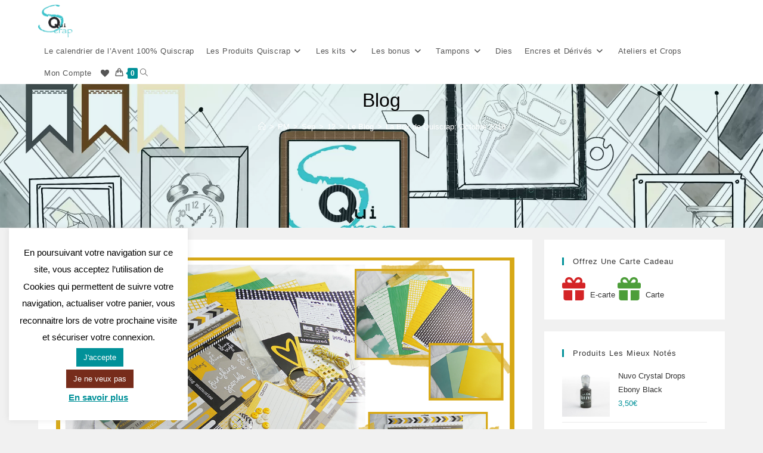

--- FILE ---
content_type: text/html; charset=UTF-8
request_url: https://preprod.quiscrap.fr/2018/09/12/la-box-de-quiscrap-octobre-2018/
body_size: 32054
content:
<!DOCTYPE html>
<html class="html" lang="fr-FR">
<head>
	<meta charset="UTF-8">
	<link rel="profile" href="https://gmpg.org/xfn/11">

	<meta name='robots' content='index, follow, max-image-preview:large, max-snippet:-1, max-video-preview:-1' />
	<style>img:is([sizes="auto" i], [sizes^="auto," i]) { contain-intrinsic-size: 3000px 1500px }</style>
	<meta name="dlm-version" content="5.0.32"><link rel="pingback" href="https://preprod.quiscrap.fr/xmlrpc.php">
<meta name="viewport" content="width=device-width, initial-scale=1">
	<!-- This site is optimized with the Yoast SEO plugin v25.2 - https://yoast.com/wordpress/plugins/seo/ -->
	<title>La Box de Quiscrap: Octobre 2018 - QUISCRAP</title>
	<link rel="canonical" href="https://quiscrap.fr/2018/09/12/la-box-de-quiscrap-octobre-2018/" />
	<meta property="og:locale" content="fr_FR" />
	<meta property="og:type" content="article" />
	<meta property="og:title" content="La Box de Quiscrap: Octobre 2018 - QUISCRAP" />
	<meta property="og:description" content="Hello les scrappeuses, Un peu en avance (eh oui, j&rsquo;ai été super rapide à la préparer&#8230;hihihi&#8230;:) ), je vous dévoile la box d&rsquo;Octobre 2018&#8230; Je l&rsquo;ai choisi dans un ton plus tonique que celle de septembre, un combo jaune moutarde/ vert émeraude/noir/blanc qui vous permettra de mettre à l&rsquo;honneur un large thème de photo: les [&hellip;]" />
	<meta property="og:url" content="https://quiscrap.fr/2018/09/12/la-box-de-quiscrap-octobre-2018/" />
	<meta property="og:site_name" content="QUISCRAP" />
	<meta property="article:publisher" content="https://www.facebook.com/quiscrap/" />
	<meta property="article:published_time" content="2018-09-12T10:18:37+00:00" />
	<meta property="article:modified_time" content="2018-10-06T07:45:32+00:00" />
	<meta property="og:image" content="https://quiscrap.fr/wp-content/uploads/2018/09/visuel-de-la-box-doctobre-2018.jpg" />
	<meta property="og:image:width" content="1084" />
	<meta property="og:image:height" content="723" />
	<meta property="og:image:type" content="image/jpeg" />
	<meta name="author" content="karen.plouhinec" />
	<meta name="twitter:card" content="summary_large_image" />
	<meta name="twitter:label1" content="Écrit par" />
	<meta name="twitter:data1" content="karen.plouhinec" />
	<meta name="twitter:label2" content="Durée de lecture estimée" />
	<meta name="twitter:data2" content="2 minutes" />
	<script type="application/ld+json" class="yoast-schema-graph">{"@context":"https://schema.org","@graph":[{"@type":"Article","@id":"https://quiscrap.fr/2018/09/12/la-box-de-quiscrap-octobre-2018/#article","isPartOf":{"@id":"https://quiscrap.fr/2018/09/12/la-box-de-quiscrap-octobre-2018/"},"author":{"name":"karen.plouhinec","@id":"https://quiscrap.fr/#/schema/person/d24d7911b24e8d0a9155412fbab531e9"},"headline":"La Box de Quiscrap: Octobre 2018","datePublished":"2018-09-12T10:18:37+00:00","dateModified":"2018-10-06T07:45:32+00:00","mainEntityOfPage":{"@id":"https://quiscrap.fr/2018/09/12/la-box-de-quiscrap-octobre-2018/"},"wordCount":327,"commentCount":12,"publisher":{"@id":"https://quiscrap.fr/#organization"},"image":{"@id":"https://quiscrap.fr/2018/09/12/la-box-de-quiscrap-octobre-2018/#primaryimage"},"thumbnailUrl":"https://preprod.quiscrap.fr/wp-content/uploads/2018/09/visuel-de-la-box-doctobre-2018.jpg","articleSection":["Le Blog"],"inLanguage":"fr-FR","potentialAction":[{"@type":"CommentAction","name":"Comment","target":["https://quiscrap.fr/2018/09/12/la-box-de-quiscrap-octobre-2018/#respond"]}]},{"@type":"WebPage","@id":"https://quiscrap.fr/2018/09/12/la-box-de-quiscrap-octobre-2018/","url":"https://quiscrap.fr/2018/09/12/la-box-de-quiscrap-octobre-2018/","name":"La Box de Quiscrap: Octobre 2018 - QUISCRAP","isPartOf":{"@id":"https://quiscrap.fr/#website"},"primaryImageOfPage":{"@id":"https://quiscrap.fr/2018/09/12/la-box-de-quiscrap-octobre-2018/#primaryimage"},"image":{"@id":"https://quiscrap.fr/2018/09/12/la-box-de-quiscrap-octobre-2018/#primaryimage"},"thumbnailUrl":"https://preprod.quiscrap.fr/wp-content/uploads/2018/09/visuel-de-la-box-doctobre-2018.jpg","datePublished":"2018-09-12T10:18:37+00:00","dateModified":"2018-10-06T07:45:32+00:00","breadcrumb":{"@id":"https://quiscrap.fr/2018/09/12/la-box-de-quiscrap-octobre-2018/#breadcrumb"},"inLanguage":"fr-FR","potentialAction":[{"@type":"ReadAction","target":["https://quiscrap.fr/2018/09/12/la-box-de-quiscrap-octobre-2018/"]}]},{"@type":"ImageObject","inLanguage":"fr-FR","@id":"https://quiscrap.fr/2018/09/12/la-box-de-quiscrap-octobre-2018/#primaryimage","url":"https://preprod.quiscrap.fr/wp-content/uploads/2018/09/visuel-de-la-box-doctobre-2018.jpg","contentUrl":"https://preprod.quiscrap.fr/wp-content/uploads/2018/09/visuel-de-la-box-doctobre-2018.jpg","width":1084,"height":723},{"@type":"BreadcrumbList","@id":"https://quiscrap.fr/2018/09/12/la-box-de-quiscrap-octobre-2018/#breadcrumb","itemListElement":[{"@type":"ListItem","position":1,"name":"Accueil","item":"https://quiscrap.fr/"},{"@type":"ListItem","position":2,"name":"La Box de Quiscrap: Octobre 2018"}]},{"@type":"WebSite","@id":"https://quiscrap.fr/#website","url":"https://quiscrap.fr/","name":"Quiscrap","description":"Abonnements Scrap, kits et box.","publisher":{"@id":"https://quiscrap.fr/#organization"},"potentialAction":[{"@type":"SearchAction","target":{"@type":"EntryPoint","urlTemplate":"https://quiscrap.fr/?s={search_term_string}"},"query-input":{"@type":"PropertyValueSpecification","valueRequired":true,"valueName":"search_term_string"}}],"inLanguage":"fr-FR"},{"@type":"Organization","@id":"https://quiscrap.fr/#organization","name":"Quiscrap","url":"https://quiscrap.fr/","logo":{"@type":"ImageObject","inLanguage":"fr-FR","@id":"https://quiscrap.fr/#/schema/logo/image/","url":"https://preprod.quiscrap.fr/wp-content/uploads/2018/02/logo.jpg","contentUrl":"https://preprod.quiscrap.fr/wp-content/uploads/2018/02/logo.jpg","width":1063,"height":1181,"caption":"Quiscrap"},"image":{"@id":"https://quiscrap.fr/#/schema/logo/image/"},"sameAs":["https://www.facebook.com/quiscrap/","https://www.instagram.com/quiscrap/","https://www.youtube.com/channel/UCToQMpvO1Oni4bcMaceQiMA"]},{"@type":"Person","@id":"https://quiscrap.fr/#/schema/person/d24d7911b24e8d0a9155412fbab531e9","name":"karen.plouhinec","image":{"@type":"ImageObject","inLanguage":"fr-FR","@id":"https://quiscrap.fr/#/schema/person/image/","url":"https://secure.gravatar.com/avatar/8df4d80c418ccf1434728c38eb43d88a896751d2af326c022f40bdf99256fb86?s=96&d=mm&r=g","contentUrl":"https://secure.gravatar.com/avatar/8df4d80c418ccf1434728c38eb43d88a896751d2af326c022f40bdf99256fb86?s=96&d=mm&r=g","caption":"karen.plouhinec"},"url":"https://preprod.quiscrap.fr/author/karen-plouhinec/"}]}</script>
	<!-- / Yoast SEO plugin. -->


<link rel='dns-prefetch' href='//www.googletagmanager.com' />
<link rel="alternate" type="application/rss+xml" title="QUISCRAP &raquo; Flux" href="https://preprod.quiscrap.fr/feed/" />
<link rel="alternate" type="application/rss+xml" title="QUISCRAP &raquo; Flux des commentaires" href="https://preprod.quiscrap.fr/comments/feed/" />
<link rel="alternate" type="application/rss+xml" title="QUISCRAP &raquo; La Box de Quiscrap: Octobre 2018 Flux des commentaires" href="https://preprod.quiscrap.fr/2018/09/12/la-box-de-quiscrap-octobre-2018/feed/" />
<script>
window._wpemojiSettings = {"baseUrl":"https:\/\/s.w.org\/images\/core\/emoji\/16.0.1\/72x72\/","ext":".png","svgUrl":"https:\/\/s.w.org\/images\/core\/emoji\/16.0.1\/svg\/","svgExt":".svg","source":{"concatemoji":"https:\/\/preprod.quiscrap.fr\/wp-includes\/js\/wp-emoji-release.min.js?ver=6.8.3"}};
/*! This file is auto-generated */
!function(s,n){var o,i,e;function c(e){try{var t={supportTests:e,timestamp:(new Date).valueOf()};sessionStorage.setItem(o,JSON.stringify(t))}catch(e){}}function p(e,t,n){e.clearRect(0,0,e.canvas.width,e.canvas.height),e.fillText(t,0,0);var t=new Uint32Array(e.getImageData(0,0,e.canvas.width,e.canvas.height).data),a=(e.clearRect(0,0,e.canvas.width,e.canvas.height),e.fillText(n,0,0),new Uint32Array(e.getImageData(0,0,e.canvas.width,e.canvas.height).data));return t.every(function(e,t){return e===a[t]})}function u(e,t){e.clearRect(0,0,e.canvas.width,e.canvas.height),e.fillText(t,0,0);for(var n=e.getImageData(16,16,1,1),a=0;a<n.data.length;a++)if(0!==n.data[a])return!1;return!0}function f(e,t,n,a){switch(t){case"flag":return n(e,"\ud83c\udff3\ufe0f\u200d\u26a7\ufe0f","\ud83c\udff3\ufe0f\u200b\u26a7\ufe0f")?!1:!n(e,"\ud83c\udde8\ud83c\uddf6","\ud83c\udde8\u200b\ud83c\uddf6")&&!n(e,"\ud83c\udff4\udb40\udc67\udb40\udc62\udb40\udc65\udb40\udc6e\udb40\udc67\udb40\udc7f","\ud83c\udff4\u200b\udb40\udc67\u200b\udb40\udc62\u200b\udb40\udc65\u200b\udb40\udc6e\u200b\udb40\udc67\u200b\udb40\udc7f");case"emoji":return!a(e,"\ud83e\udedf")}return!1}function g(e,t,n,a){var r="undefined"!=typeof WorkerGlobalScope&&self instanceof WorkerGlobalScope?new OffscreenCanvas(300,150):s.createElement("canvas"),o=r.getContext("2d",{willReadFrequently:!0}),i=(o.textBaseline="top",o.font="600 32px Arial",{});return e.forEach(function(e){i[e]=t(o,e,n,a)}),i}function t(e){var t=s.createElement("script");t.src=e,t.defer=!0,s.head.appendChild(t)}"undefined"!=typeof Promise&&(o="wpEmojiSettingsSupports",i=["flag","emoji"],n.supports={everything:!0,everythingExceptFlag:!0},e=new Promise(function(e){s.addEventListener("DOMContentLoaded",e,{once:!0})}),new Promise(function(t){var n=function(){try{var e=JSON.parse(sessionStorage.getItem(o));if("object"==typeof e&&"number"==typeof e.timestamp&&(new Date).valueOf()<e.timestamp+604800&&"object"==typeof e.supportTests)return e.supportTests}catch(e){}return null}();if(!n){if("undefined"!=typeof Worker&&"undefined"!=typeof OffscreenCanvas&&"undefined"!=typeof URL&&URL.createObjectURL&&"undefined"!=typeof Blob)try{var e="postMessage("+g.toString()+"("+[JSON.stringify(i),f.toString(),p.toString(),u.toString()].join(",")+"));",a=new Blob([e],{type:"text/javascript"}),r=new Worker(URL.createObjectURL(a),{name:"wpTestEmojiSupports"});return void(r.onmessage=function(e){c(n=e.data),r.terminate(),t(n)})}catch(e){}c(n=g(i,f,p,u))}t(n)}).then(function(e){for(var t in e)n.supports[t]=e[t],n.supports.everything=n.supports.everything&&n.supports[t],"flag"!==t&&(n.supports.everythingExceptFlag=n.supports.everythingExceptFlag&&n.supports[t]);n.supports.everythingExceptFlag=n.supports.everythingExceptFlag&&!n.supports.flag,n.DOMReady=!1,n.readyCallback=function(){n.DOMReady=!0}}).then(function(){return e}).then(function(){var e;n.supports.everything||(n.readyCallback(),(e=n.source||{}).concatemoji?t(e.concatemoji):e.wpemoji&&e.twemoji&&(t(e.twemoji),t(e.wpemoji)))}))}((window,document),window._wpemojiSettings);
</script>
		<style id="content-control-block-styles">
			@media (max-width: 640px) {
	.cc-hide-on-mobile {
		display: none !important;
	}
}
@media (min-width: 641px) and (max-width: 920px) {
	.cc-hide-on-tablet {
		display: none !important;
	}
}
@media (min-width: 921px) and (max-width: 1440px) {
	.cc-hide-on-desktop {
		display: none !important;
	}
}		</style>
		<link rel='stylesheet' id='wc-blocks-integration-css' href='https://preprod.quiscrap.fr/wp-content/plugins/woocommerce-subscriptions/build/index.css?ver=8.3.0' media='all' />
<style id='wp-emoji-styles-inline-css'>

	img.wp-smiley, img.emoji {
		display: inline !important;
		border: none !important;
		box-shadow: none !important;
		height: 1em !important;
		width: 1em !important;
		margin: 0 0.07em !important;
		vertical-align: -0.1em !important;
		background: none !important;
		padding: 0 !important;
	}
</style>
<link rel='stylesheet' id='wp-block-library-css' href='https://preprod.quiscrap.fr/wp-includes/css/dist/block-library/style.min.css?ver=6.8.3' media='all' />
<style id='wp-block-library-theme-inline-css'>
.wp-block-audio :where(figcaption){color:#555;font-size:13px;text-align:center}.is-dark-theme .wp-block-audio :where(figcaption){color:#ffffffa6}.wp-block-audio{margin:0 0 1em}.wp-block-code{border:1px solid #ccc;border-radius:4px;font-family:Menlo,Consolas,monaco,monospace;padding:.8em 1em}.wp-block-embed :where(figcaption){color:#555;font-size:13px;text-align:center}.is-dark-theme .wp-block-embed :where(figcaption){color:#ffffffa6}.wp-block-embed{margin:0 0 1em}.blocks-gallery-caption{color:#555;font-size:13px;text-align:center}.is-dark-theme .blocks-gallery-caption{color:#ffffffa6}:root :where(.wp-block-image figcaption){color:#555;font-size:13px;text-align:center}.is-dark-theme :root :where(.wp-block-image figcaption){color:#ffffffa6}.wp-block-image{margin:0 0 1em}.wp-block-pullquote{border-bottom:4px solid;border-top:4px solid;color:currentColor;margin-bottom:1.75em}.wp-block-pullquote cite,.wp-block-pullquote footer,.wp-block-pullquote__citation{color:currentColor;font-size:.8125em;font-style:normal;text-transform:uppercase}.wp-block-quote{border-left:.25em solid;margin:0 0 1.75em;padding-left:1em}.wp-block-quote cite,.wp-block-quote footer{color:currentColor;font-size:.8125em;font-style:normal;position:relative}.wp-block-quote:where(.has-text-align-right){border-left:none;border-right:.25em solid;padding-left:0;padding-right:1em}.wp-block-quote:where(.has-text-align-center){border:none;padding-left:0}.wp-block-quote.is-large,.wp-block-quote.is-style-large,.wp-block-quote:where(.is-style-plain){border:none}.wp-block-search .wp-block-search__label{font-weight:700}.wp-block-search__button{border:1px solid #ccc;padding:.375em .625em}:where(.wp-block-group.has-background){padding:1.25em 2.375em}.wp-block-separator.has-css-opacity{opacity:.4}.wp-block-separator{border:none;border-bottom:2px solid;margin-left:auto;margin-right:auto}.wp-block-separator.has-alpha-channel-opacity{opacity:1}.wp-block-separator:not(.is-style-wide):not(.is-style-dots){width:100px}.wp-block-separator.has-background:not(.is-style-dots){border-bottom:none;height:1px}.wp-block-separator.has-background:not(.is-style-wide):not(.is-style-dots){height:2px}.wp-block-table{margin:0 0 1em}.wp-block-table td,.wp-block-table th{word-break:normal}.wp-block-table :where(figcaption){color:#555;font-size:13px;text-align:center}.is-dark-theme .wp-block-table :where(figcaption){color:#ffffffa6}.wp-block-video :where(figcaption){color:#555;font-size:13px;text-align:center}.is-dark-theme .wp-block-video :where(figcaption){color:#ffffffa6}.wp-block-video{margin:0 0 1em}:root :where(.wp-block-template-part.has-background){margin-bottom:0;margin-top:0;padding:1.25em 2.375em}
</style>
<style id='classic-theme-styles-inline-css'>
/*! This file is auto-generated */
.wp-block-button__link{color:#fff;background-color:#32373c;border-radius:9999px;box-shadow:none;text-decoration:none;padding:calc(.667em + 2px) calc(1.333em + 2px);font-size:1.125em}.wp-block-file__button{background:#32373c;color:#fff;text-decoration:none}
</style>
<link rel='stylesheet' id='content-control-block-styles-css' href='https://preprod.quiscrap.fr/wp-content/plugins/content-control/dist/style-block-editor.css?ver=2.6.5' media='all' />
<style id='global-styles-inline-css'>
:root{--wp--preset--aspect-ratio--square: 1;--wp--preset--aspect-ratio--4-3: 4/3;--wp--preset--aspect-ratio--3-4: 3/4;--wp--preset--aspect-ratio--3-2: 3/2;--wp--preset--aspect-ratio--2-3: 2/3;--wp--preset--aspect-ratio--16-9: 16/9;--wp--preset--aspect-ratio--9-16: 9/16;--wp--preset--color--black: #000000;--wp--preset--color--cyan-bluish-gray: #abb8c3;--wp--preset--color--white: #ffffff;--wp--preset--color--pale-pink: #f78da7;--wp--preset--color--vivid-red: #cf2e2e;--wp--preset--color--luminous-vivid-orange: #ff6900;--wp--preset--color--luminous-vivid-amber: #fcb900;--wp--preset--color--light-green-cyan: #7bdcb5;--wp--preset--color--vivid-green-cyan: #00d084;--wp--preset--color--pale-cyan-blue: #8ed1fc;--wp--preset--color--vivid-cyan-blue: #0693e3;--wp--preset--color--vivid-purple: #9b51e0;--wp--preset--gradient--vivid-cyan-blue-to-vivid-purple: linear-gradient(135deg,rgba(6,147,227,1) 0%,rgb(155,81,224) 100%);--wp--preset--gradient--light-green-cyan-to-vivid-green-cyan: linear-gradient(135deg,rgb(122,220,180) 0%,rgb(0,208,130) 100%);--wp--preset--gradient--luminous-vivid-amber-to-luminous-vivid-orange: linear-gradient(135deg,rgba(252,185,0,1) 0%,rgba(255,105,0,1) 100%);--wp--preset--gradient--luminous-vivid-orange-to-vivid-red: linear-gradient(135deg,rgba(255,105,0,1) 0%,rgb(207,46,46) 100%);--wp--preset--gradient--very-light-gray-to-cyan-bluish-gray: linear-gradient(135deg,rgb(238,238,238) 0%,rgb(169,184,195) 100%);--wp--preset--gradient--cool-to-warm-spectrum: linear-gradient(135deg,rgb(74,234,220) 0%,rgb(151,120,209) 20%,rgb(207,42,186) 40%,rgb(238,44,130) 60%,rgb(251,105,98) 80%,rgb(254,248,76) 100%);--wp--preset--gradient--blush-light-purple: linear-gradient(135deg,rgb(255,206,236) 0%,rgb(152,150,240) 100%);--wp--preset--gradient--blush-bordeaux: linear-gradient(135deg,rgb(254,205,165) 0%,rgb(254,45,45) 50%,rgb(107,0,62) 100%);--wp--preset--gradient--luminous-dusk: linear-gradient(135deg,rgb(255,203,112) 0%,rgb(199,81,192) 50%,rgb(65,88,208) 100%);--wp--preset--gradient--pale-ocean: linear-gradient(135deg,rgb(255,245,203) 0%,rgb(182,227,212) 50%,rgb(51,167,181) 100%);--wp--preset--gradient--electric-grass: linear-gradient(135deg,rgb(202,248,128) 0%,rgb(113,206,126) 100%);--wp--preset--gradient--midnight: linear-gradient(135deg,rgb(2,3,129) 0%,rgb(40,116,252) 100%);--wp--preset--font-size--small: 13px;--wp--preset--font-size--medium: 20px;--wp--preset--font-size--large: 36px;--wp--preset--font-size--x-large: 42px;--wp--preset--spacing--20: 0.44rem;--wp--preset--spacing--30: 0.67rem;--wp--preset--spacing--40: 1rem;--wp--preset--spacing--50: 1.5rem;--wp--preset--spacing--60: 2.25rem;--wp--preset--spacing--70: 3.38rem;--wp--preset--spacing--80: 5.06rem;--wp--preset--shadow--natural: 6px 6px 9px rgba(0, 0, 0, 0.2);--wp--preset--shadow--deep: 12px 12px 50px rgba(0, 0, 0, 0.4);--wp--preset--shadow--sharp: 6px 6px 0px rgba(0, 0, 0, 0.2);--wp--preset--shadow--outlined: 6px 6px 0px -3px rgba(255, 255, 255, 1), 6px 6px rgba(0, 0, 0, 1);--wp--preset--shadow--crisp: 6px 6px 0px rgba(0, 0, 0, 1);}:where(.is-layout-flex){gap: 0.5em;}:where(.is-layout-grid){gap: 0.5em;}body .is-layout-flex{display: flex;}.is-layout-flex{flex-wrap: wrap;align-items: center;}.is-layout-flex > :is(*, div){margin: 0;}body .is-layout-grid{display: grid;}.is-layout-grid > :is(*, div){margin: 0;}:where(.wp-block-columns.is-layout-flex){gap: 2em;}:where(.wp-block-columns.is-layout-grid){gap: 2em;}:where(.wp-block-post-template.is-layout-flex){gap: 1.25em;}:where(.wp-block-post-template.is-layout-grid){gap: 1.25em;}.has-black-color{color: var(--wp--preset--color--black) !important;}.has-cyan-bluish-gray-color{color: var(--wp--preset--color--cyan-bluish-gray) !important;}.has-white-color{color: var(--wp--preset--color--white) !important;}.has-pale-pink-color{color: var(--wp--preset--color--pale-pink) !important;}.has-vivid-red-color{color: var(--wp--preset--color--vivid-red) !important;}.has-luminous-vivid-orange-color{color: var(--wp--preset--color--luminous-vivid-orange) !important;}.has-luminous-vivid-amber-color{color: var(--wp--preset--color--luminous-vivid-amber) !important;}.has-light-green-cyan-color{color: var(--wp--preset--color--light-green-cyan) !important;}.has-vivid-green-cyan-color{color: var(--wp--preset--color--vivid-green-cyan) !important;}.has-pale-cyan-blue-color{color: var(--wp--preset--color--pale-cyan-blue) !important;}.has-vivid-cyan-blue-color{color: var(--wp--preset--color--vivid-cyan-blue) !important;}.has-vivid-purple-color{color: var(--wp--preset--color--vivid-purple) !important;}.has-black-background-color{background-color: var(--wp--preset--color--black) !important;}.has-cyan-bluish-gray-background-color{background-color: var(--wp--preset--color--cyan-bluish-gray) !important;}.has-white-background-color{background-color: var(--wp--preset--color--white) !important;}.has-pale-pink-background-color{background-color: var(--wp--preset--color--pale-pink) !important;}.has-vivid-red-background-color{background-color: var(--wp--preset--color--vivid-red) !important;}.has-luminous-vivid-orange-background-color{background-color: var(--wp--preset--color--luminous-vivid-orange) !important;}.has-luminous-vivid-amber-background-color{background-color: var(--wp--preset--color--luminous-vivid-amber) !important;}.has-light-green-cyan-background-color{background-color: var(--wp--preset--color--light-green-cyan) !important;}.has-vivid-green-cyan-background-color{background-color: var(--wp--preset--color--vivid-green-cyan) !important;}.has-pale-cyan-blue-background-color{background-color: var(--wp--preset--color--pale-cyan-blue) !important;}.has-vivid-cyan-blue-background-color{background-color: var(--wp--preset--color--vivid-cyan-blue) !important;}.has-vivid-purple-background-color{background-color: var(--wp--preset--color--vivid-purple) !important;}.has-black-border-color{border-color: var(--wp--preset--color--black) !important;}.has-cyan-bluish-gray-border-color{border-color: var(--wp--preset--color--cyan-bluish-gray) !important;}.has-white-border-color{border-color: var(--wp--preset--color--white) !important;}.has-pale-pink-border-color{border-color: var(--wp--preset--color--pale-pink) !important;}.has-vivid-red-border-color{border-color: var(--wp--preset--color--vivid-red) !important;}.has-luminous-vivid-orange-border-color{border-color: var(--wp--preset--color--luminous-vivid-orange) !important;}.has-luminous-vivid-amber-border-color{border-color: var(--wp--preset--color--luminous-vivid-amber) !important;}.has-light-green-cyan-border-color{border-color: var(--wp--preset--color--light-green-cyan) !important;}.has-vivid-green-cyan-border-color{border-color: var(--wp--preset--color--vivid-green-cyan) !important;}.has-pale-cyan-blue-border-color{border-color: var(--wp--preset--color--pale-cyan-blue) !important;}.has-vivid-cyan-blue-border-color{border-color: var(--wp--preset--color--vivid-cyan-blue) !important;}.has-vivid-purple-border-color{border-color: var(--wp--preset--color--vivid-purple) !important;}.has-vivid-cyan-blue-to-vivid-purple-gradient-background{background: var(--wp--preset--gradient--vivid-cyan-blue-to-vivid-purple) !important;}.has-light-green-cyan-to-vivid-green-cyan-gradient-background{background: var(--wp--preset--gradient--light-green-cyan-to-vivid-green-cyan) !important;}.has-luminous-vivid-amber-to-luminous-vivid-orange-gradient-background{background: var(--wp--preset--gradient--luminous-vivid-amber-to-luminous-vivid-orange) !important;}.has-luminous-vivid-orange-to-vivid-red-gradient-background{background: var(--wp--preset--gradient--luminous-vivid-orange-to-vivid-red) !important;}.has-very-light-gray-to-cyan-bluish-gray-gradient-background{background: var(--wp--preset--gradient--very-light-gray-to-cyan-bluish-gray) !important;}.has-cool-to-warm-spectrum-gradient-background{background: var(--wp--preset--gradient--cool-to-warm-spectrum) !important;}.has-blush-light-purple-gradient-background{background: var(--wp--preset--gradient--blush-light-purple) !important;}.has-blush-bordeaux-gradient-background{background: var(--wp--preset--gradient--blush-bordeaux) !important;}.has-luminous-dusk-gradient-background{background: var(--wp--preset--gradient--luminous-dusk) !important;}.has-pale-ocean-gradient-background{background: var(--wp--preset--gradient--pale-ocean) !important;}.has-electric-grass-gradient-background{background: var(--wp--preset--gradient--electric-grass) !important;}.has-midnight-gradient-background{background: var(--wp--preset--gradient--midnight) !important;}.has-small-font-size{font-size: var(--wp--preset--font-size--small) !important;}.has-medium-font-size{font-size: var(--wp--preset--font-size--medium) !important;}.has-large-font-size{font-size: var(--wp--preset--font-size--large) !important;}.has-x-large-font-size{font-size: var(--wp--preset--font-size--x-large) !important;}
:where(.wp-block-post-template.is-layout-flex){gap: 1.25em;}:where(.wp-block-post-template.is-layout-grid){gap: 1.25em;}
:where(.wp-block-columns.is-layout-flex){gap: 2em;}:where(.wp-block-columns.is-layout-grid){gap: 2em;}
:root :where(.wp-block-pullquote){font-size: 1.5em;line-height: 1.6;}
</style>
<link rel='stylesheet' id='cookie-law-info-css' href='https://preprod.quiscrap.fr/wp-content/plugins/cookie-law-info/legacy/public/css/cookie-law-info-public.css?ver=3.2.10' media='all' />
<link rel='stylesheet' id='cookie-law-info-gdpr-css' href='https://preprod.quiscrap.fr/wp-content/plugins/cookie-law-info/legacy/public/css/cookie-law-info-gdpr.css?ver=3.2.10' media='all' />
<style id='woocommerce-inline-inline-css'>
.woocommerce form .form-row .required { visibility: visible; }
</style>
<link rel='stylesheet' id='brands-styles-css' href='https://preprod.quiscrap.fr/wp-content/plugins/woocommerce/assets/css/brands.css?ver=9.8.6' media='all' />
<link rel='preload' as='font' type='font/woff2' crossorigin='anonymous' id='tinvwl-webfont-font-css' href='https://preprod.quiscrap.fr/wp-content/plugins/ti-woocommerce-wishlist/assets/fonts/tinvwl-webfont.woff2?ver=xu2uyi' media='all' />
<link rel='stylesheet' id='tinvwl-webfont-css' href='https://preprod.quiscrap.fr/wp-content/plugins/ti-woocommerce-wishlist/assets/css/webfont.min.css?ver=2.9.2' media='all' />
<link rel='stylesheet' id='tinvwl-css' href='https://preprod.quiscrap.fr/wp-content/plugins/ti-woocommerce-wishlist/assets/css/public.min.css?ver=2.9.2' media='all' />
<link rel='stylesheet' id='oceanwp-woo-mini-cart-css' href='https://preprod.quiscrap.fr/wp-content/themes/oceanwp/assets/css/woo/woo-mini-cart.min.css?ver=6.8.3' media='all' />
<link rel='stylesheet' id='font-awesome-css' href='https://preprod.quiscrap.fr/wp-content/themes/oceanwp/assets/fonts/fontawesome/css/all.min.css?ver=6.7.2' media='all' />
<link rel='stylesheet' id='simple-line-icons-css' href='https://preprod.quiscrap.fr/wp-content/themes/oceanwp/assets/css/third/simple-line-icons.min.css?ver=2.4.0' media='all' />
<link rel='stylesheet' id='oceanwp-style-css' href='https://preprod.quiscrap.fr/wp-content/themes/oceanwp/assets/css/style.min.css?ver=4.1.0' media='all' />
<style id='akismet-widget-style-inline-css'>

			.a-stats {
				--akismet-color-mid-green: #357b49;
				--akismet-color-white: #fff;
				--akismet-color-light-grey: #f6f7f7;

				max-width: 350px;
				width: auto;
			}

			.a-stats * {
				all: unset;
				box-sizing: border-box;
			}

			.a-stats strong {
				font-weight: 600;
			}

			.a-stats a.a-stats__link,
			.a-stats a.a-stats__link:visited,
			.a-stats a.a-stats__link:active {
				background: var(--akismet-color-mid-green);
				border: none;
				box-shadow: none;
				border-radius: 8px;
				color: var(--akismet-color-white);
				cursor: pointer;
				display: block;
				font-family: -apple-system, BlinkMacSystemFont, 'Segoe UI', 'Roboto', 'Oxygen-Sans', 'Ubuntu', 'Cantarell', 'Helvetica Neue', sans-serif;
				font-weight: 500;
				padding: 12px;
				text-align: center;
				text-decoration: none;
				transition: all 0.2s ease;
			}

			/* Extra specificity to deal with TwentyTwentyOne focus style */
			.widget .a-stats a.a-stats__link:focus {
				background: var(--akismet-color-mid-green);
				color: var(--akismet-color-white);
				text-decoration: none;
			}

			.a-stats a.a-stats__link:hover {
				filter: brightness(110%);
				box-shadow: 0 4px 12px rgba(0, 0, 0, 0.06), 0 0 2px rgba(0, 0, 0, 0.16);
			}

			.a-stats .count {
				color: var(--akismet-color-white);
				display: block;
				font-size: 1.5em;
				line-height: 1.4;
				padding: 0 13px;
				white-space: nowrap;
			}
		
</style>
<link rel='stylesheet' id='newsletter-css' href='https://preprod.quiscrap.fr/wp-content/plugins/newsletter/style.css?ver=9.1.0' media='all' />
<link rel='stylesheet' id='oceanwp-woocommerce-css' href='https://preprod.quiscrap.fr/wp-content/themes/oceanwp/assets/css/woo/woocommerce.min.css?ver=6.8.3' media='all' />
<link rel='stylesheet' id='oceanwp-woo-star-font-css' href='https://preprod.quiscrap.fr/wp-content/themes/oceanwp/assets/css/woo/woo-star-font.min.css?ver=6.8.3' media='all' />
<link rel='stylesheet' id='oceanwp-woo-quick-view-css' href='https://preprod.quiscrap.fr/wp-content/themes/oceanwp/assets/css/woo/woo-quick-view.min.css?ver=6.8.3' media='all' />
<link rel='stylesheet' id='oceanwp-wishlist-css' href='https://preprod.quiscrap.fr/wp-content/themes/oceanwp/assets/css/woo/wishlist.min.css?ver=6.8.3' media='all' />
<link rel='stylesheet' id='cdi_handle_css_ol-css' href='https://preprod.quiscrap.fr/wp-content/plugins/collect-and-deliver-interface-for-woocommerce/includes/../css/ol.css?ver=6.8.3' media='all' />
<link rel='stylesheet' id='cdi_handle_css_front-css' href='https://preprod.quiscrap.fr/wp-content/plugins/collect-and-deliver-interface-for-woocommerce/includes/../css/cdifront.css?ver=6.8.3' media='all' />
<link rel='stylesheet' id='sib-front-css-css' href='https://preprod.quiscrap.fr/wp-content/plugins/mailin/css/mailin-front.css?ver=6.8.3' media='all' />
<script type="text/template" id="tmpl-variation-template">
	<div class="woocommerce-variation-description">{{{ data.variation.variation_description }}}</div>
	<div class="woocommerce-variation-price">{{{ data.variation.price_html }}}</div>
	<div class="woocommerce-variation-availability">{{{ data.variation.availability_html }}}</div>
</script>
<script type="text/template" id="tmpl-unavailable-variation-template">
	<p role="alert">Désolé, ce produit n&rsquo;est pas disponible. Veuillez choisir une combinaison différente.</p>
</script>
<script id="woocommerce-google-analytics-integration-gtag-js-after">
/* Google Analytics for WooCommerce (gtag.js) */
					window.dataLayer = window.dataLayer || [];
					function gtag(){dataLayer.push(arguments);}
					// Set up default consent state.
					for ( const mode of [{"analytics_storage":"denied","ad_storage":"denied","ad_user_data":"denied","ad_personalization":"denied","region":["AT","BE","BG","HR","CY","CZ","DK","EE","FI","FR","DE","GR","HU","IS","IE","IT","LV","LI","LT","LU","MT","NL","NO","PL","PT","RO","SK","SI","ES","SE","GB","CH"]}] || [] ) {
						gtag( "consent", "default", { "wait_for_update": 500, ...mode } );
					}
					gtag("js", new Date());
					gtag("set", "developer_id.dOGY3NW", true);
					gtag("config", "G-T4Z8TWPSEV", {"track_404":true,"allow_google_signals":false,"logged_in":false,"linker":{"domains":[],"allow_incoming":false},"custom_map":{"dimension1":"logged_in"}});
</script>
<script src="https://preprod.quiscrap.fr/wp-includes/js/jquery/jquery.min.js?ver=3.7.1" id="jquery-core-js"></script>
<script src="https://preprod.quiscrap.fr/wp-includes/js/jquery/jquery-migrate.min.js?ver=3.4.1" id="jquery-migrate-js"></script>
<script id="cookie-law-info-js-extra">
var Cli_Data = {"nn_cookie_ids":[],"cookielist":[],"non_necessary_cookies":[],"ccpaEnabled":"","ccpaRegionBased":"","ccpaBarEnabled":"","strictlyEnabled":["necessary","obligatoire"],"ccpaType":"gdpr","js_blocking":"","custom_integration":"","triggerDomRefresh":"","secure_cookies":""};
var cli_cookiebar_settings = {"animate_speed_hide":"500","animate_speed_show":"500","background":"#FFF","border":"#b1a6a6c2","border_on":"","button_1_button_colour":"#019199","button_1_button_hover":"#01747a","button_1_link_colour":"#ffffff","button_1_as_button":"1","button_1_new_win":"","button_2_button_colour":"#333","button_2_button_hover":"#292929","button_2_link_colour":"#019199","button_2_as_button":"","button_2_hidebar":"","button_3_button_colour":"#772c1b","button_3_button_hover":"#5f2316","button_3_link_colour":"#fff","button_3_as_button":"1","button_3_new_win":"","button_4_button_colour":"#000","button_4_button_hover":"#000000","button_4_link_colour":"#fff","button_4_as_button":"1","button_7_button_colour":"#61a229","button_7_button_hover":"#4e8221","button_7_link_colour":"#fff","button_7_as_button":"1","button_7_new_win":"","font_family":"inherit","header_fix":"","notify_animate_hide":"","notify_animate_show":"","notify_div_id":"#cookie-law-info-bar","notify_position_horizontal":"right","notify_position_vertical":"bottom","scroll_close":"","scroll_close_reload":"","accept_close_reload":"","reject_close_reload":"","showagain_tab":"1","showagain_background":"#fff","showagain_border":"#000","showagain_div_id":"#cookie-law-info-again","showagain_x_position":"100px","text":"#000","show_once_yn":"","show_once":"10000","logging_on":"","as_popup":"","popup_overlay":"1","bar_heading_text":"","cookie_bar_as":"widget","popup_showagain_position":"bottom-right","widget_position":"left"};
var log_object = {"ajax_url":"https:\/\/preprod.quiscrap.fr\/wp-admin\/admin-ajax.php"};
</script>
<script src="https://preprod.quiscrap.fr/wp-content/plugins/cookie-law-info/legacy/public/js/cookie-law-info-public.js?ver=3.2.10" id="cookie-law-info-js"></script>
<script src="https://preprod.quiscrap.fr/wp-content/plugins/woocommerce/assets/js/jquery-blockui/jquery.blockUI.min.js?ver=2.7.0-wc.9.8.6" id="jquery-blockui-js" data-wp-strategy="defer"></script>
<script id="wc-add-to-cart-js-extra">
var wc_add_to_cart_params = {"ajax_url":"\/wp-admin\/admin-ajax.php","wc_ajax_url":"\/?wc-ajax=%%endpoint%%","i18n_view_cart":"Voir le panier","cart_url":"https:\/\/preprod.quiscrap.fr\/panier\/","is_cart":"","cart_redirect_after_add":"yes"};
</script>
<script src="https://preprod.quiscrap.fr/wp-content/plugins/woocommerce/assets/js/frontend/add-to-cart.min.js?ver=9.8.6" id="wc-add-to-cart-js" defer data-wp-strategy="defer"></script>
<script src="https://preprod.quiscrap.fr/wp-content/plugins/woocommerce/assets/js/js-cookie/js.cookie.min.js?ver=2.1.4-wc.9.8.6" id="js-cookie-js" data-wp-strategy="defer"></script>
<script id="woocommerce-js-extra">
var woocommerce_params = {"ajax_url":"\/wp-admin\/admin-ajax.php","wc_ajax_url":"\/?wc-ajax=%%endpoint%%","i18n_password_show":"Afficher le mot de passe","i18n_password_hide":"Masquer le mot de passe"};
</script>
<script src="https://preprod.quiscrap.fr/wp-content/plugins/woocommerce/assets/js/frontend/woocommerce.min.js?ver=9.8.6" id="woocommerce-js" defer data-wp-strategy="defer"></script>
<script src="https://preprod.quiscrap.fr/wp-includes/js/underscore.min.js?ver=1.13.7" id="underscore-js"></script>
<script id="wp-util-js-extra">
var _wpUtilSettings = {"ajax":{"url":"\/wp-admin\/admin-ajax.php"}};
</script>
<script src="https://preprod.quiscrap.fr/wp-includes/js/wp-util.min.js?ver=6.8.3" id="wp-util-js"></script>
<script id="wc-add-to-cart-variation-js-extra">
var wc_add_to_cart_variation_params = {"wc_ajax_url":"\/?wc-ajax=%%endpoint%%","i18n_no_matching_variations_text":"D\u00e9sol\u00e9, aucun produit ne r\u00e9pond \u00e0 vos crit\u00e8res. Veuillez choisir une combinaison diff\u00e9rente.","i18n_make_a_selection_text":"Veuillez s\u00e9lectionner des options du produit avant de l\u2019ajouter \u00e0 votre panier.","i18n_unavailable_text":"D\u00e9sol\u00e9, ce produit n\u2019est pas disponible. Veuillez choisir une combinaison diff\u00e9rente.","i18n_reset_alert_text":"Votre s\u00e9lection a \u00e9t\u00e9 r\u00e9initialis\u00e9e. Veuillez s\u00e9lectionner des options du produit avant de l\u2019ajouter \u00e0 votre panier."};
</script>
<script src="https://preprod.quiscrap.fr/wp-content/plugins/woocommerce/assets/js/frontend/add-to-cart-variation.min.js?ver=9.8.6" id="wc-add-to-cart-variation-js" defer data-wp-strategy="defer"></script>
<script src="https://preprod.quiscrap.fr/wp-content/plugins/woocommerce/assets/js/flexslider/jquery.flexslider.min.js?ver=2.7.2-wc.9.8.6" id="flexslider-js" defer data-wp-strategy="defer"></script>
<script id="cdi_handle_js_front-js-before">
var linemaxsize = "32";
</script>
<script src="https://preprod.quiscrap.fr/wp-content/plugins/collect-and-deliver-interface-for-woocommerce/includes/../js/cdifront.js?ver=6.8.3" id="cdi_handle_js_front-js"></script>
<script src="https://preprod.quiscrap.fr/wp-content/plugins/collect-and-deliver-interface-for-woocommerce/includes/../js/cdimap1.js?ver=6.8.3" id="cdi_handle_mapcdi1-js"></script>
<script id="cdi_handle_mapcdi1-js-after">
var cdiurlglobeopen = "https://preprod.quiscrap.fr/wp-content/plugins/collect-and-deliver-interface-for-woocommerce/images/globeopen.png" ; var cdiurlglobeclose = "https://preprod.quiscrap.fr/wp-content/plugins/collect-and-deliver-interface-for-woocommerce/images/globeclose.png" ; var cdiajaxurl = "https://preprod.quiscrap.fr/wp-admin/admin-ajax.php" ; var cdiwhereselectorpickup = 'insertBefore( ".shop_table" )' ;
</script>
<script src="https://preprod.quiscrap.fr/wp-content/plugins/collect-and-deliver-interface-for-woocommerce/includes/../js/cdimap2.js?ver=6.8.3" id="cdi_handle_mapcdi2-js"></script>
<script src="https://preprod.quiscrap.fr/wp-content/plugins/collect-and-deliver-interface-for-woocommerce/includes/../js/cdimap3.js?ver=6.8.3" id="cdi_handle_mapcdi3-js"></script>
<script src="https://preprod.quiscrap.fr/wp-content/plugins/collect-and-deliver-interface-for-woocommerce/includes/../js/ol.js?ver=6.8.3" id="cdi_handle_js_ol-js"></script>
<script id="sib-front-js-js-extra">
var sibErrMsg = {"invalidMail":"Veuillez entrer une adresse e-mail valide.","requiredField":"Veuillez compl\u00e9ter les champs obligatoires.","invalidDateFormat":"Veuillez entrer une date valide.","invalidSMSFormat":"Veuillez entrer une num\u00e9ro de t\u00e9l\u00e9phone valide."};
var ajax_sib_front_object = {"ajax_url":"https:\/\/preprod.quiscrap.fr\/wp-admin\/admin-ajax.php","ajax_nonce":"7c3b1ca7d1","flag_url":"https:\/\/preprod.quiscrap.fr\/wp-content\/plugins\/mailin\/img\/flags\/"};
</script>
<script src="https://preprod.quiscrap.fr/wp-content/plugins/mailin/js/mailin-front.js?ver=1767436906" id="sib-front-js-js"></script>
<link rel="https://api.w.org/" href="https://preprod.quiscrap.fr/wp-json/" /><link rel="alternate" title="JSON" type="application/json" href="https://preprod.quiscrap.fr/wp-json/wp/v2/posts/3206" /><link rel="EditURI" type="application/rsd+xml" title="RSD" href="https://preprod.quiscrap.fr/xmlrpc.php?rsd" />
<link rel='shortlink' href='https://preprod.quiscrap.fr/?p=3206' />
<link rel="alternate" title="oEmbed (JSON)" type="application/json+oembed" href="https://preprod.quiscrap.fr/wp-json/oembed/1.0/embed?url=https%3A%2F%2Fpreprod.quiscrap.fr%2F2018%2F09%2F12%2Fla-box-de-quiscrap-octobre-2018%2F" />
<link rel="alternate" title="oEmbed (XML)" type="text/xml+oembed" href="https://preprod.quiscrap.fr/wp-json/oembed/1.0/embed?url=https%3A%2F%2Fpreprod.quiscrap.fr%2F2018%2F09%2F12%2Fla-box-de-quiscrap-octobre-2018%2F&#038;format=xml" />
	<noscript><style>.woocommerce-product-gallery{ opacity: 1 !important; }</style></noscript>
	<style type="text/css">.wpgs-for .slick-arrow::before,.wpgs-nav .slick-prev::before, .wpgs-nav .slick-next::before{color:#000;}.fancybox-bg{background-color:rgba(10,0,0,0.75);}.fancybox-caption,.fancybox-infobar{color:#fff;}.wpgs-nav .slick-slide{border-color:transparent}.wpgs-nav .slick-current{border-color:#000}.wpgs-video-wrapper{min-height:500px;}</style><link rel="icon" href="https://preprod.quiscrap.fr/wp-content/uploads/2017/03/cropped-logo-32x32.jpg" sizes="32x32" />
<link rel="icon" href="https://preprod.quiscrap.fr/wp-content/uploads/2017/03/cropped-logo-192x192.jpg" sizes="192x192" />
<link rel="apple-touch-icon" href="https://preprod.quiscrap.fr/wp-content/uploads/2017/03/cropped-logo-180x180.jpg" />
<meta name="msapplication-TileImage" content="https://preprod.quiscrap.fr/wp-content/uploads/2017/03/cropped-logo-270x270.jpg" />

<!-- BEGIN Analytics Insights v6.3.11 - https://wordpress.org/plugins/analytics-insights/ -->
<script async src="https://www.googletagmanager.com/gtag/js?id=G-T4Z8TWPSEV"></script>
<script>
  window.dataLayer = window.dataLayer || [];
  function gtag(){dataLayer.push(arguments);}
  gtag('js', new Date());
  gtag('config', 'G-T4Z8TWPSEV');
  if (window.performance) {
    var timeSincePageLoad = Math.round(performance.now());
    gtag('event', 'timing_complete', {
      'name': 'load',
      'value': timeSincePageLoad,
      'event_category': 'JS Dependencies'
    });
  }
</script>
<!-- END Analytics Insights -->
		<style id="wp-custom-css">
			/* Masquer l'UGS des pages produits *//*.product .sku_wrapper{display:none}.page-header-title{display:none}.page-subheading{display:none}.archive .woocommerce-products-header,.archive .page-header{display:none}		</style>
		<!-- OceanWP CSS -->
<style type="text/css">
.background-image-page-header-overlay{opacity:0.1;background-color:#019199}/* Colors */.woocommerce-MyAccount-navigation ul li a:before,.woocommerce-checkout .woocommerce-info a,.woocommerce-checkout #payment ul.payment_methods .wc_payment_method>input[type=radio]:first-child:checked+label:before,.woocommerce-checkout #payment .payment_method_paypal .about_paypal,.woocommerce ul.products li.product li.category a:hover,.woocommerce ul.products li.product .button:hover,.woocommerce ul.products li.product .product-inner .added_to_cart:hover,.product_meta .posted_in a:hover,.product_meta .tagged_as a:hover,.woocommerce div.product .woocommerce-tabs ul.tabs li a:hover,.woocommerce div.product .woocommerce-tabs ul.tabs li.active a,.woocommerce .oceanwp-grid-list a.active,.woocommerce .oceanwp-grid-list a:hover,.woocommerce .oceanwp-off-canvas-filter:hover,.widget_shopping_cart ul.cart_list li .owp-grid-wrap .owp-grid a.remove:hover,.widget_product_categories li a:hover ~ .count,.widget_layered_nav li a:hover ~ .count,.woocommerce ul.products li.product:not(.product-category) .woo-entry-buttons li a:hover,a:hover,a.light:hover,.theme-heading .text::before,.theme-heading .text::after,#top-bar-content >a:hover,#top-bar-social li.oceanwp-email a:hover,#site-navigation-wrap .dropdown-menu >li >a:hover,#site-header.medium-header #medium-searchform button:hover,.oceanwp-mobile-menu-icon a:hover,.blog-entry.post .blog-entry-header .entry-title a:hover,.blog-entry.post .blog-entry-readmore a:hover,.blog-entry.thumbnail-entry .blog-entry-category a,ul.meta li a:hover,.dropcap,.single nav.post-navigation .nav-links .title,body .related-post-title a:hover,body #wp-calendar caption,body .contact-info-widget.default i,body .contact-info-widget.big-icons i,body .custom-links-widget .oceanwp-custom-links li a:hover,body .custom-links-widget .oceanwp-custom-links li a:hover:before,body .posts-thumbnails-widget li a:hover,body .social-widget li.oceanwp-email a:hover,.comment-author .comment-meta .comment-reply-link,#respond #cancel-comment-reply-link:hover,#footer-widgets .footer-box a:hover,#footer-bottom a:hover,#footer-bottom #footer-bottom-menu a:hover,.sidr a:hover,.sidr-class-dropdown-toggle:hover,.sidr-class-menu-item-has-children.active >a,.sidr-class-menu-item-has-children.active >a >.sidr-class-dropdown-toggle,input[type=checkbox]:checked:before{color:#019199}.woocommerce .oceanwp-grid-list a.active .owp-icon use,.woocommerce .oceanwp-grid-list a:hover .owp-icon use,.single nav.post-navigation .nav-links .title .owp-icon use,.blog-entry.post .blog-entry-readmore a:hover .owp-icon use,body .contact-info-widget.default .owp-icon use,body .contact-info-widget.big-icons .owp-icon use{stroke:#019199}.woocommerce div.product div.images .open-image,.wcmenucart-details.count,.woocommerce-message a,.woocommerce-error a,.woocommerce-info a,.woocommerce .widget_price_filter .ui-slider .ui-slider-handle,.woocommerce .widget_price_filter .ui-slider .ui-slider-range,.owp-product-nav li a.owp-nav-link:hover,.woocommerce div.product.owp-tabs-layout-vertical .woocommerce-tabs ul.tabs li a:after,.woocommerce .widget_product_categories li.current-cat >a ~ .count,.woocommerce .widget_product_categories li.current-cat >a:before,.woocommerce .widget_layered_nav li.chosen a ~ .count,.woocommerce .widget_layered_nav li.chosen a:before,#owp-checkout-timeline .active .timeline-wrapper,.bag-style:hover .wcmenucart-cart-icon .wcmenucart-count,.show-cart .wcmenucart-cart-icon .wcmenucart-count,.woocommerce ul.products li.product:not(.product-category) .image-wrap .button,input[type="button"],input[type="reset"],input[type="submit"],button[type="submit"],.button,#site-navigation-wrap .dropdown-menu >li.btn >a >span,.thumbnail:hover i,.thumbnail:hover .link-post-svg-icon,.post-quote-content,.omw-modal .omw-close-modal,body .contact-info-widget.big-icons li:hover i,body .contact-info-widget.big-icons li:hover .owp-icon,body div.wpforms-container-full .wpforms-form input[type=submit],body div.wpforms-container-full .wpforms-form button[type=submit],body div.wpforms-container-full .wpforms-form .wpforms-page-button,.woocommerce-cart .wp-element-button,.woocommerce-checkout .wp-element-button,.wp-block-button__link{background-color:#019199}.current-shop-items-dropdown{border-top-color:#019199}.woocommerce div.product .woocommerce-tabs ul.tabs li.active a{border-bottom-color:#019199}.wcmenucart-details.count:before{border-color:#019199}.woocommerce ul.products li.product .button:hover{border-color:#019199}.woocommerce ul.products li.product .product-inner .added_to_cart:hover{border-color:#019199}.woocommerce div.product .woocommerce-tabs ul.tabs li.active a{border-color:#019199}.woocommerce .oceanwp-grid-list a.active{border-color:#019199}.woocommerce .oceanwp-grid-list a:hover{border-color:#019199}.woocommerce .oceanwp-off-canvas-filter:hover{border-color:#019199}.owp-product-nav li a.owp-nav-link:hover{border-color:#019199}.widget_shopping_cart_content .buttons .button:first-child:hover{border-color:#019199}.widget_shopping_cart ul.cart_list li .owp-grid-wrap .owp-grid a.remove:hover{border-color:#019199}.widget_product_categories li a:hover ~ .count{border-color:#019199}.woocommerce .widget_product_categories li.current-cat >a ~ .count{border-color:#019199}.woocommerce .widget_product_categories li.current-cat >a:before{border-color:#019199}.widget_layered_nav li a:hover ~ .count{border-color:#019199}.woocommerce .widget_layered_nav li.chosen a ~ .count{border-color:#019199}.woocommerce .widget_layered_nav li.chosen a:before{border-color:#019199}#owp-checkout-timeline.arrow .active .timeline-wrapper:before{border-top-color:#019199;border-bottom-color:#019199}#owp-checkout-timeline.arrow .active .timeline-wrapper:after{border-left-color:#019199;border-right-color:#019199}.bag-style:hover .wcmenucart-cart-icon .wcmenucart-count{border-color:#019199}.bag-style:hover .wcmenucart-cart-icon .wcmenucart-count:after{border-color:#019199}.show-cart .wcmenucart-cart-icon .wcmenucart-count{border-color:#019199}.show-cart .wcmenucart-cart-icon .wcmenucart-count:after{border-color:#019199}.woocommerce ul.products li.product:not(.product-category) .woo-product-gallery .active a{border-color:#019199}.woocommerce ul.products li.product:not(.product-category) .woo-product-gallery a:hover{border-color:#019199}.widget-title{border-color:#019199}blockquote{border-color:#019199}.wp-block-quote{border-color:#019199}#searchform-dropdown{border-color:#019199}.dropdown-menu .sub-menu{border-color:#019199}.blog-entry.large-entry .blog-entry-readmore a:hover{border-color:#019199}.oceanwp-newsletter-form-wrap input[type="email"]:focus{border-color:#019199}.social-widget li.oceanwp-email a:hover{border-color:#019199}#respond #cancel-comment-reply-link:hover{border-color:#019199}body .contact-info-widget.big-icons li:hover i{border-color:#019199}body .contact-info-widget.big-icons li:hover .owp-icon{border-color:#019199}#footer-widgets .oceanwp-newsletter-form-wrap input[type="email"]:focus{border-color:#019199}.woocommerce div.product div.images .open-image:hover,.woocommerce-error a:hover,.woocommerce-info a:hover,.woocommerce-message a:hover,.woocommerce-message a:focus,.woocommerce .button:focus,.woocommerce ul.products li.product:not(.product-category) .image-wrap .button:hover,input[type="button"]:hover,input[type="reset"]:hover,input[type="submit"]:hover,button[type="submit"]:hover,input[type="button"]:focus,input[type="reset"]:focus,input[type="submit"]:focus,button[type="submit"]:focus,.button:hover,.button:focus,#site-navigation-wrap .dropdown-menu >li.btn >a:hover >span,.post-quote-author,.omw-modal .omw-close-modal:hover,body div.wpforms-container-full .wpforms-form input[type=submit]:hover,body div.wpforms-container-full .wpforms-form button[type=submit]:hover,body div.wpforms-container-full .wpforms-form .wpforms-page-button:hover,.woocommerce-cart .wp-element-button:hover,.woocommerce-checkout .wp-element-button:hover,.wp-block-button__link:hover{background-color:#dd9933}body .theme-button,body input[type="submit"],body button[type="submit"],body button,body .button,body div.wpforms-container-full .wpforms-form input[type=submit],body div.wpforms-container-full .wpforms-form button[type=submit],body div.wpforms-container-full .wpforms-form .wpforms-page-button,.woocommerce-cart .wp-element-button,.woocommerce-checkout .wp-element-button,.wp-block-button__link{border-color:#ffffff}body .theme-button:hover,body input[type="submit"]:hover,body button[type="submit"]:hover,body button:hover,body .button:hover,body div.wpforms-container-full .wpforms-form input[type=submit]:hover,body div.wpforms-container-full .wpforms-form input[type=submit]:active,body div.wpforms-container-full .wpforms-form button[type=submit]:hover,body div.wpforms-container-full .wpforms-form button[type=submit]:active,body div.wpforms-container-full .wpforms-form .wpforms-page-button:hover,body div.wpforms-container-full .wpforms-form .wpforms-page-button:active,.woocommerce-cart .wp-element-button:hover,.woocommerce-checkout .wp-element-button:hover,.wp-block-button__link:hover{border-color:#ffffff}.page-header .page-header-title,.page-header.background-image-page-header .page-header-title{color:#000000}/* OceanWP Style Settings CSS */.theme-button,input[type="submit"],button[type="submit"],button,.button,body div.wpforms-container-full .wpforms-form input[type=submit],body div.wpforms-container-full .wpforms-form button[type=submit],body div.wpforms-container-full .wpforms-form .wpforms-page-button{border-style:solid}.theme-button,input[type="submit"],button[type="submit"],button,.button,body div.wpforms-container-full .wpforms-form input[type=submit],body div.wpforms-container-full .wpforms-form button[type=submit],body div.wpforms-container-full .wpforms-form .wpforms-page-button{border-width:1px}form input[type="text"],form input[type="password"],form input[type="email"],form input[type="url"],form input[type="date"],form input[type="month"],form input[type="time"],form input[type="datetime"],form input[type="datetime-local"],form input[type="week"],form input[type="number"],form input[type="search"],form input[type="tel"],form input[type="color"],form select,form textarea,.woocommerce .woocommerce-checkout .select2-container--default .select2-selection--single{border-style:solid}body div.wpforms-container-full .wpforms-form input[type=date],body div.wpforms-container-full .wpforms-form input[type=datetime],body div.wpforms-container-full .wpforms-form input[type=datetime-local],body div.wpforms-container-full .wpforms-form input[type=email],body div.wpforms-container-full .wpforms-form input[type=month],body div.wpforms-container-full .wpforms-form input[type=number],body div.wpforms-container-full .wpforms-form input[type=password],body div.wpforms-container-full .wpforms-form input[type=range],body div.wpforms-container-full .wpforms-form input[type=search],body div.wpforms-container-full .wpforms-form input[type=tel],body div.wpforms-container-full .wpforms-form input[type=text],body div.wpforms-container-full .wpforms-form input[type=time],body div.wpforms-container-full .wpforms-form input[type=url],body div.wpforms-container-full .wpforms-form input[type=week],body div.wpforms-container-full .wpforms-form select,body div.wpforms-container-full .wpforms-form textarea{border-style:solid}form input[type="text"],form input[type="password"],form input[type="email"],form input[type="url"],form input[type="date"],form input[type="month"],form input[type="time"],form input[type="datetime"],form input[type="datetime-local"],form input[type="week"],form input[type="number"],form input[type="search"],form input[type="tel"],form input[type="color"],form select,form textarea{border-radius:3px}body div.wpforms-container-full .wpforms-form input[type=date],body div.wpforms-container-full .wpforms-form input[type=datetime],body div.wpforms-container-full .wpforms-form input[type=datetime-local],body div.wpforms-container-full .wpforms-form input[type=email],body div.wpforms-container-full .wpforms-form input[type=month],body div.wpforms-container-full .wpforms-form input[type=number],body div.wpforms-container-full .wpforms-form input[type=password],body div.wpforms-container-full .wpforms-form input[type=range],body div.wpforms-container-full .wpforms-form input[type=search],body div.wpforms-container-full .wpforms-form input[type=tel],body div.wpforms-container-full .wpforms-form input[type=text],body div.wpforms-container-full .wpforms-form input[type=time],body div.wpforms-container-full .wpforms-form input[type=url],body div.wpforms-container-full .wpforms-form input[type=week],body div.wpforms-container-full .wpforms-form select,body div.wpforms-container-full .wpforms-form textarea{border-radius:3px}.page-header,.has-transparent-header .page-header{padding:5px 0 140px 0}/* Header */#site-logo #site-logo-inner,.oceanwp-social-menu .social-menu-inner,#site-header.full_screen-header .menu-bar-inner,.after-header-content .after-header-content-inner{height:37px}#site-navigation-wrap .dropdown-menu >li >a,#site-navigation-wrap .dropdown-menu >li >span.opl-logout-link,.oceanwp-mobile-menu-icon a,.mobile-menu-close,.after-header-content-inner >a{line-height:37px}#site-logo #site-logo-inner a img,#site-header.center-header #site-navigation-wrap .middle-site-logo a img{max-width:60px}#site-navigation-wrap .dropdown-menu >li >a{padding:0 2px}.dropdown-menu ul li a.menu-link:hover{color:#019199}.dropdown-menu ul li a.menu-link:hover .owp-icon use{stroke:#019199}/* Blog CSS */.ocean-single-post-header ul.meta-item li a:hover{color:#333333}/* Sidebar */.widget-title{border-color:#019199}/* WooCommerce */.current-shop-items-dropdown{width:249px}.owp-floating-bar form.cart .quantity .minus:hover,.owp-floating-bar form.cart .quantity .plus:hover{color:#ffffff}#owp-checkout-timeline .timeline-step{color:#cccccc}#owp-checkout-timeline .timeline-step{border-color:#cccccc}.woocommerce span.onsale{background-color:#dd9933}.woocommerce ul.products li.product .price,.woocommerce ul.products li.product .price .amount{color:#019199}.price,.amount{color:#019199}.page-header{background-image:url( https://preprod.quiscrap.fr/wp-content/uploads/2024/02/Mise-en-scene-rectangle-collection-Retrospective7.jpg ) !important;background-attachment:scroll;height:241px}/* Typography */body{font-size:14px;line-height:1.8}h1,h2,h3,h4,h5,h6,.theme-heading,.widget-title,.oceanwp-widget-recent-posts-title,.comment-reply-title,.entry-title,.sidebar-box .widget-title{line-height:1.4}h1{font-size:23px;line-height:1.4}h2{font-size:20px;line-height:1.4}h3{font-size:18px;line-height:1.4}h4{font-size:17px;line-height:1.4}h5{font-size:14px;line-height:1.4}h6{font-size:15px;line-height:1.4}.page-header .page-header-title,.page-header.background-image-page-header .page-header-title{font-size:32px;line-height:1}.page-header .page-subheading{font-size:15px;line-height:1.8}.site-breadcrumbs,.site-breadcrumbs a{font-size:13px;line-height:1.4}#top-bar-content,#top-bar-social-alt{font-size:12px;line-height:1.8}#site-logo a.site-logo-text{font-size:24px;line-height:1.8}.dropdown-menu ul li a.menu-link,#site-header.full_screen-header .fs-dropdown-menu ul.sub-menu li a{font-size:12px;line-height:1.2;letter-spacing:.6px}.sidr-class-dropdown-menu li a,a.sidr-class-toggle-sidr-close,#mobile-dropdown ul li a,body #mobile-fullscreen ul li a{font-size:15px;line-height:1.8}.blog-entry.post .blog-entry-header .entry-title a{font-size:24px;line-height:1.4}.ocean-single-post-header .single-post-title{font-size:34px;line-height:1.4;letter-spacing:.6px}.ocean-single-post-header ul.meta-item li,.ocean-single-post-header ul.meta-item li a{font-size:13px;line-height:1.4;letter-spacing:.6px}.ocean-single-post-header .post-author-name,.ocean-single-post-header .post-author-name a{font-size:14px;line-height:1.4;letter-spacing:.6px}.ocean-single-post-header .post-author-description{font-size:12px;line-height:1.4;letter-spacing:.6px}.single-post .entry-title{line-height:1.4;letter-spacing:.6px}.single-post ul.meta li,.single-post ul.meta li a{font-size:14px;line-height:1.4;letter-spacing:.6px}.sidebar-box .widget-title,.sidebar-box.widget_block .wp-block-heading{font-size:13px;line-height:1;letter-spacing:1px}#footer-widgets .footer-box .widget-title{font-size:13px;line-height:1;letter-spacing:1px}#footer-bottom #copyright{font-size:12px;line-height:1}#footer-bottom #footer-bottom-menu{font-size:12px;line-height:1}.woocommerce-store-notice.demo_store{line-height:2;letter-spacing:1.5px}.demo_store .woocommerce-store-notice__dismiss-link{line-height:2;letter-spacing:1.5px}.woocommerce ul.products li.product li.title h2,.woocommerce ul.products li.product li.title a{font-size:14px;line-height:1.5}.woocommerce ul.products li.product li.category,.woocommerce ul.products li.product li.category a{font-size:12px;line-height:1}.woocommerce ul.products li.product .price{font-size:18px;line-height:1}.woocommerce ul.products li.product .button,.woocommerce ul.products li.product .product-inner .added_to_cart{font-size:12px;line-height:1.5;letter-spacing:1px}.woocommerce ul.products li.owp-woo-cond-notice span,.woocommerce ul.products li.owp-woo-cond-notice a{font-size:16px;line-height:1;letter-spacing:1px;font-weight:600;text-transform:capitalize}.woocommerce div.product .product_title{font-size:24px;line-height:1.4;letter-spacing:.6px}.woocommerce div.product p.price{font-size:36px;line-height:1}.woocommerce .owp-btn-normal .summary form button.button,.woocommerce .owp-btn-big .summary form button.button,.woocommerce .owp-btn-very-big .summary form button.button{font-size:12px;line-height:1.5;letter-spacing:1px;text-transform:uppercase}.woocommerce div.owp-woo-single-cond-notice span,.woocommerce div.owp-woo-single-cond-notice a{font-size:18px;line-height:2;letter-spacing:1.5px;font-weight:600;text-transform:capitalize}
</style></head>

<body class="wp-singular post-template-default single single-post postid-3206 single-format-standard wp-custom-logo wp-embed-responsive wp-theme-oceanwp theme-oceanwp woocommerce-no-js tinvwl-theme-style oceanwp-theme dropdown-mobile separate-layout no-header-border default-breakpoint has-sidebar content-right-sidebar post-in-category-le-blog page-with-background-title has-breadcrumbs has-parallax-footer has-grid-list account-original-style" itemscope="itemscope" itemtype="https://schema.org/Article">

	
	
	<div id="outer-wrap" class="site clr">

		<a class="skip-link screen-reader-text" href="#main">Skip to content</a>

		
		<div id="wrap" class="clr">

			
			
<header id="site-header" class="minimal-header left-menu effect-ten clr" data-height="37" itemscope="itemscope" itemtype="https://schema.org/WPHeader" role="banner">

	
					
			<div id="site-header-inner" class="clr container">

				
				

<div id="site-logo" class="clr" itemscope itemtype="https://schema.org/Brand" >

	
	<div id="site-logo-inner" class="clr">

		<a href="https://preprod.quiscrap.fr/" class="custom-logo-link" rel="home"><img width="1063" height="1181" src="https://preprod.quiscrap.fr/wp-content/uploads/2019/10/logo.jpg" class="custom-logo" alt="QUISCRAP" decoding="async" fetchpriority="high" srcset="https://preprod.quiscrap.fr/wp-content/uploads/2019/10/logo.jpg 1063w, https://preprod.quiscrap.fr/wp-content/uploads/2019/10/logo-270x300.jpg 270w, https://preprod.quiscrap.fr/wp-content/uploads/2019/10/logo-768x853.jpg 768w, https://preprod.quiscrap.fr/wp-content/uploads/2019/10/logo-922x1024.jpg 922w, https://preprod.quiscrap.fr/wp-content/uploads/2019/10/logo-600x667.jpg 600w" sizes="(max-width: 1063px) 100vw, 1063px" /></a>
	</div><!-- #site-logo-inner -->

	
	
</div><!-- #site-logo -->

			<div id="site-navigation-wrap" class="clr">
			
			
			
			<nav id="site-navigation" class="navigation main-navigation clr" itemscope="itemscope" itemtype="https://schema.org/SiteNavigationElement" role="navigation" >

				<ul id="menu-quiscrap-principal" class="main-menu dropdown-menu sf-menu"><li id="menu-item-46094" class="menu-item menu-item-type-taxonomy menu-item-object-product_cat menu-item-46094"><a href="https://preprod.quiscrap.fr/categorie-produit/les-produits-quiscrap/le-calendrier-de-lavent-100-quiscrap/" class="menu-link"><span class="text-wrap">Le calendrier de l&rsquo;Avent 100% Quiscrap</span></a></li><li id="menu-item-16910" class="menu-item menu-item-type-taxonomy menu-item-object-product_cat menu-item-has-children dropdown menu-item-16910"><a href="https://preprod.quiscrap.fr/categorie-produit/les-produits-quiscrap/" class="menu-link"><span class="text-wrap">Les Produits Quiscrap<i class="nav-arrow fa fa-angle-down" aria-hidden="true" role="img"></i></span></a>
<ul class="sub-menu">
	<li id="menu-item-44790" class="menu-item menu-item-type-taxonomy menu-item-object-product_cat menu-item-44790"><a href="https://preprod.quiscrap.fr/categorie-produit/les-produits-quiscrap/collection-sentimentalement-votre/" class="menu-link"><span class="text-wrap">Collection Sentimentalement vôtre</span></a></li>	<li id="menu-item-42320" class="menu-item menu-item-type-taxonomy menu-item-object-product_cat menu-item-42320"><a href="https://preprod.quiscrap.fr/categorie-produit/les-produits-quiscrap/collection-enigme-florale/" class="menu-link"><span class="text-wrap">Collection Enigme Florale</span></a></li>	<li id="menu-item-39207" class="menu-item menu-item-type-taxonomy menu-item-object-product_cat menu-item-39207"><a href="https://preprod.quiscrap.fr/categorie-produit/les-produits-quiscrap/collection-retrospective/" class="menu-link"><span class="text-wrap">Collection RETROSPECTIVE</span></a></li>	<li id="menu-item-37389" class="menu-item menu-item-type-taxonomy menu-item-object-product_cat menu-item-37389"><a href="https://preprod.quiscrap.fr/categorie-produit/les-produits-quiscrap/collection-hexagone-tour/" class="menu-link"><span class="text-wrap">Collection HEXAGONE Tour</span></a></li>	<li id="menu-item-34850" class="menu-item menu-item-type-taxonomy menu-item-object-product_cat menu-item-34850"><a href="https://preprod.quiscrap.fr/categorie-produit/les-produits-quiscrap/collection-ecrire-sur-les-murs/" class="menu-link"><span class="text-wrap">Collection Ecrire sur les murs</span></a></li>	<li id="menu-item-31260" class="menu-item menu-item-type-taxonomy menu-item-object-product_cat menu-item-31260"><a href="https://preprod.quiscrap.fr/categorie-produit/les-produits-quiscrap/collection-prendre-note/" class="menu-link"><span class="text-wrap">Collection Prendre Note</span></a></li>	<li id="menu-item-28771" class="menu-item menu-item-type-taxonomy menu-item-object-product_cat menu-item-28771"><a href="https://preprod.quiscrap.fr/categorie-produit/les-produits-quiscrap/collection-y-a-pas-photo/" class="menu-link"><span class="text-wrap">Collection Y a pas photo</span></a></li>	<li id="menu-item-25805" class="menu-item menu-item-type-taxonomy menu-item-object-product_cat menu-item-25805"><a href="https://preprod.quiscrap.fr/categorie-produit/les-produits-quiscrap/collection-destination-terre-mer/" class="menu-link"><span class="text-wrap">Collection Destination Terre Mer</span></a></li>	<li id="menu-item-22104" class="menu-item menu-item-type-taxonomy menu-item-object-product_cat menu-item-22104"><a href="https://preprod.quiscrap.fr/categorie-produit/les-produits-quiscrap/collection-hier-aujourdhui-demain/" class="menu-link"><span class="text-wrap">Collection Hier Aujourd&rsquo;hui Demain</span></a></li>	<li id="menu-item-13521" class="menu-item menu-item-type-taxonomy menu-item-object-product_cat menu-item-13521"><a href="https://preprod.quiscrap.fr/categorie-produit/les-produits-quiscrap/collection-envie-de-patouille/" class="menu-link"><span class="text-wrap">Collection Envie de Patouille</span></a></li>	<li id="menu-item-28114" class="menu-item menu-item-type-taxonomy menu-item-object-product_cat menu-item-28114"><a href="https://preprod.quiscrap.fr/categorie-produit/les-produits-quiscrap/e-collection-sur-mon-mur/" class="menu-link"><span class="text-wrap">E-Collection Sur Mon Mur</span></a></li>	<li id="menu-item-47200" class="menu-item menu-item-type-taxonomy menu-item-object-product_cat menu-item-47200"><a href="https://preprod.quiscrap.fr/categorie-produit/les-produits-quiscrap/personnages-agathe-et-felix/" class="menu-link"><span class="text-wrap">Personnages Agathe et Félix</span></a></li>	<li id="menu-item-16912" class="menu-item menu-item-type-taxonomy menu-item-object-product_cat menu-item-16912"><a href="https://preprod.quiscrap.fr/categorie-produit/les-produits-quiscrap/les-planches-de-dies-cut/" class="menu-link"><span class="text-wrap">Les Planches de Dies-Cut</span></a></li>	<li id="menu-item-28773" class="menu-item menu-item-type-taxonomy menu-item-object-product_cat menu-item-28773"><a href="https://preprod.quiscrap.fr/categorie-produit/les-produits-quiscrap/les-tampons-clear/" class="menu-link"><span class="text-wrap">Les tampons clear</span></a></li>	<li id="menu-item-34842" class="menu-item menu-item-type-taxonomy menu-item-object-product_cat menu-item-34842"><a href="https://preprod.quiscrap.fr/categorie-produit/les-produits-quiscrap/dies-les-produits-quiscrap/" class="menu-link"><span class="text-wrap">dies</span></a></li>	<li id="menu-item-34423" class="menu-item menu-item-type-taxonomy menu-item-object-product_cat menu-item-34423"><a href="https://preprod.quiscrap.fr/categorie-produit/les-produits-quiscrap/pochoir/" class="menu-link"><span class="text-wrap">Pochoirs</span></a></li>	<li id="menu-item-3279" class="menu-item menu-item-type-taxonomy menu-item-object-product_cat menu-item-3279"><a href="https://preprod.quiscrap.fr/categorie-produit/les-produits-quiscrap/badges/" class="menu-link"><span class="text-wrap">Badges</span></a></li>	<li id="menu-item-34352" class="menu-item menu-item-type-taxonomy menu-item-object-product_cat menu-item-34352"><a href="https://preprod.quiscrap.fr/categorie-produit/les-produits-quiscrap/embellissements-les-produits-quiscrap/" class="menu-link"><span class="text-wrap">Embellissements</span></a></li>	<li id="menu-item-44997" class="menu-item menu-item-type-taxonomy menu-item-object-product_cat menu-item-44997"><a href="https://preprod.quiscrap.fr/categorie-produit/les-produits-quiscrap/pochettes-a5-pour-classeur/" class="menu-link"><span class="text-wrap">Pochettes A5 pour classeur</span></a></li>	<li id="menu-item-22472" class="menu-item menu-item-type-taxonomy menu-item-object-product_cat menu-item-22472"><a href="https://preprod.quiscrap.fr/categorie-produit/les-produits-quiscrap/couverture-de-minialbum/" class="menu-link"><span class="text-wrap">Couverture de Minialbum</span></a></li></ul>
</li><li id="menu-item-742" class="menu-item menu-item-type-post_type menu-item-object-page menu-item-has-children dropdown menu-item-742"><a href="https://preprod.quiscrap.fr/decouvrez-tous-nos-kits/" class="menu-link"><span class="text-wrap">Les kits<i class="nav-arrow fa fa-angle-down" aria-hidden="true" role="img"></i></span></a>
<ul class="sub-menu">
	<li id="menu-item-2935" class="menu-item menu-item-type-post_type menu-item-object-product menu-item-2935"><a href="https://preprod.quiscrap.fr/produit/la-box-de-quiscrap/" class="menu-link"><span class="text-wrap">La Box de Quiscrap</span></a></li>	<li id="menu-item-31043" class="menu-item menu-item-type-post_type menu-item-object-product menu-item-31043"><a href="https://preprod.quiscrap.fr/produit/la-box-tampons-de-quiscrap/" class="menu-link"><span class="text-wrap">La Box Tampons de Quiscrap</span></a></li>	<li id="menu-item-3500" class="menu-item menu-item-type-taxonomy menu-item-object-product_cat menu-item-3500"><a href="https://preprod.quiscrap.fr/categorie-produit/les-bonus/les-box-des-mois-precedents/" class="menu-link"><span class="text-wrap">les box des mois précédents</span></a></li>	<li id="menu-item-59" class="menu-item menu-item-type-taxonomy menu-item-object-product_cat menu-item-59"><a href="https://preprod.quiscrap.fr/categorie-produit/les-kits-pages/" class="menu-link"><span class="text-wrap">Les kits PAGES</span></a></li>	<li id="menu-item-140" class="menu-item menu-item-type-taxonomy menu-item-object-product_cat menu-item-140"><a href="https://preprod.quiscrap.fr/categorie-produit/les-kits-mini-albums/" class="menu-link"><span class="text-wrap">Les kits MINI-ALBUMS</span></a></li>	<li id="menu-item-433" class="menu-item menu-item-type-taxonomy menu-item-object-product_cat menu-item-433"><a href="https://preprod.quiscrap.fr/categorie-produit/les-tutos/" class="menu-link"><span class="text-wrap">Les tutos</span></a></li></ul>
</li><li id="menu-item-60" class="menu-item menu-item-type-taxonomy menu-item-object-product_cat menu-item-has-children dropdown menu-item-60"><a href="https://preprod.quiscrap.fr/categorie-produit/les-bonus/" class="menu-link"><span class="text-wrap">Les bonus<i class="nav-arrow fa fa-angle-down" aria-hidden="true" role="img"></i></span></a>
<ul class="sub-menu">
	<li id="menu-item-2449" class="menu-item menu-item-type-taxonomy menu-item-object-product_cat menu-item-2449"><a href="https://preprod.quiscrap.fr/categorie-produit/cadeaux/" class="menu-link"><span class="text-wrap">Cartes Cadeaux</span></a></li>	<li id="menu-item-2505" class="menu-item menu-item-type-taxonomy menu-item-object-product_cat menu-item-has-children dropdown menu-item-2505"><a href="https://preprod.quiscrap.fr/categorie-produit/les-bonus/consommable/" class="menu-link"><span class="text-wrap">Consommable<i class="nav-arrow fa fa-angle-right" aria-hidden="true" role="img"></i></span></a>
	<ul class="sub-menu">
		<li id="menu-item-31211" class="menu-item menu-item-type-taxonomy menu-item-object-product_cat menu-item-31211"><a href="https://preprod.quiscrap.fr/categorie-produit/les-bonus/consommable/adhesif/" class="menu-link"><span class="text-wrap">adhésif</span></a></li>		<li id="menu-item-19844" class="menu-item menu-item-type-taxonomy menu-item-object-product_cat menu-item-19844"><a href="https://preprod.quiscrap.fr/categorie-produit/les-bonus/consommable/anneaux/" class="menu-link"><span class="text-wrap">Anneaux de Reliure</span></a></li>		<li id="menu-item-5017" class="menu-item menu-item-type-taxonomy menu-item-object-product_cat menu-item-5017"><a href="https://preprod.quiscrap.fr/categorie-produit/les-bonus/consommable/embellissements/" class="menu-link"><span class="text-wrap">embellissements</span></a></li>		<li id="menu-item-2507" class="menu-item menu-item-type-taxonomy menu-item-object-product_cat menu-item-2507"><a href="https://preprod.quiscrap.fr/categorie-produit/les-bonus/consommable/etiquettes/" class="menu-link"><span class="text-wrap">Etiquettes</span></a></li>		<li id="menu-item-23235" class="menu-item menu-item-type-taxonomy menu-item-object-product_cat menu-item-23235"><a href="https://preprod.quiscrap.fr/categorie-produit/les-bonus/consommable/album-photo/" class="menu-link"><span class="text-wrap">Album photo</span></a></li>		<li id="menu-item-17556" class="menu-item menu-item-type-taxonomy menu-item-object-product_cat menu-item-17556"><a href="https://preprod.quiscrap.fr/categorie-produit/les-bonus/consommable/cardstock/" class="menu-link"><span class="text-wrap">cardstock</span></a></li>		<li id="menu-item-27334" class="menu-item menu-item-type-taxonomy menu-item-object-product_cat menu-item-27334"><a href="https://preprod.quiscrap.fr/categorie-produit/les-bonus/consommable/elastique-rond/" class="menu-link"><span class="text-wrap">Elastique rond Zibuline</span></a></li>		<li id="menu-item-15209" class="menu-item menu-item-type-taxonomy menu-item-object-product_cat menu-item-15209"><a href="https://preprod.quiscrap.fr/categorie-produit/les-bonus/consommable/coins/" class="menu-link"><span class="text-wrap">Coins</span></a></li>		<li id="menu-item-2416" class="menu-item menu-item-type-taxonomy menu-item-object-product_cat menu-item-2416"><a href="https://preprod.quiscrap.fr/categorie-produit/les-bonus/fil-aluminium-pour-happy-jig-autres-les-bonus/" class="menu-link"><span class="text-wrap">fil aluminium pour happy Jig</span></a></li>		<li id="menu-item-18618" class="menu-item menu-item-type-taxonomy menu-item-object-product_cat menu-item-18618"><a href="https://preprod.quiscrap.fr/categorie-produit/les-bonus/consommable/cire-a-cacheter/" class="menu-link"><span class="text-wrap">Cire à cacheter</span></a></li>		<li id="menu-item-2508" class="menu-item menu-item-type-taxonomy menu-item-object-product_cat menu-item-2508"><a href="https://preprod.quiscrap.fr/categorie-produit/les-bonus/consommable/papier/" class="menu-link"><span class="text-wrap">Papiers</span></a></li>		<li id="menu-item-11221" class="menu-item menu-item-type-taxonomy menu-item-object-product_cat menu-item-11221"><a href="https://preprod.quiscrap.fr/categorie-produit/les-bonus/consommable/simili-cuir/" class="menu-link"><span class="text-wrap">Simili Cuir/Skivertex/Matières adhésives</span></a></li>	</ul>
</li>	<li id="menu-item-596" class="menu-item menu-item-type-taxonomy menu-item-object-product_cat menu-item-596"><a href="https://preprod.quiscrap.fr/categorie-produit/les-bonus/classeur-de-gaufrage/" class="menu-link"><span class="text-wrap">Classeur de gaufrage</span></a></li>	<li id="menu-item-6484" class="menu-item menu-item-type-taxonomy menu-item-object-product_cat menu-item-6484"><a href="https://preprod.quiscrap.fr/categorie-produit/les-bonus/flock/" class="menu-link"><span class="text-wrap">Flock</span></a></li>	<li id="menu-item-2418" class="menu-item menu-item-type-taxonomy menu-item-object-product_cat menu-item-has-children dropdown menu-item-2418"><a href="https://preprod.quiscrap.fr/categorie-produit/les-bonus/les-nuvos/" class="menu-link"><span class="text-wrap">Les nuvos<i class="nav-arrow fa fa-angle-right" aria-hidden="true" role="img"></i></span></a>
	<ul class="sub-menu">
		<li id="menu-item-4340" class="menu-item menu-item-type-taxonomy menu-item-object-product_cat menu-item-4340"><a href="https://preprod.quiscrap.fr/categorie-produit/les-bonus/les-nuvos/nuvo-poudre-a-embosser/" class="menu-link"><span class="text-wrap">Nuvo Poudre à Embosser</span></a></li>		<li id="menu-item-1490" class="menu-item menu-item-type-taxonomy menu-item-object-product_cat menu-item-1490"><a href="https://preprod.quiscrap.fr/categorie-produit/les-bonus/les-nuvos/nuvo-pure-sheen/" class="menu-link"><span class="text-wrap">Nuvo Pure Sheen</span></a></li>		<li id="menu-item-20092" class="menu-item menu-item-type-taxonomy menu-item-object-product_cat menu-item-20092"><a href="https://preprod.quiscrap.fr/categorie-produit/les-bonus/les-nuvos/nuvo-crayon-aquarellable/" class="menu-link"><span class="text-wrap">Nuvo Crayon Aquarellable</span></a></li>		<li id="menu-item-4151" class="menu-item menu-item-type-taxonomy menu-item-object-product_cat menu-item-4151"><a href="https://preprod.quiscrap.fr/categorie-produit/les-bonus/les-nuvos/nuvo-aqua-flow/" class="menu-link"><span class="text-wrap">Nuvo Aqua Flow</span></a></li>		<li id="menu-item-276" class="menu-item menu-item-type-taxonomy menu-item-object-product_cat menu-item-276"><a href="https://preprod.quiscrap.fr/categorie-produit/les-bonus/les-nuvos/nuvo-crystal-drops/" class="menu-link"><span class="text-wrap">Nuvo Drops</span></a></li>		<li id="menu-item-2123" class="menu-item menu-item-type-taxonomy menu-item-object-product_cat menu-item-2123"><a href="https://preprod.quiscrap.fr/categorie-produit/les-bonus/les-nuvos/nuvo-glimmer-paste/" class="menu-link"><span class="text-wrap">Nuvo Glimmer Paste</span></a></li>	</ul>
</li>	<li id="menu-item-2446" class="menu-item menu-item-type-taxonomy menu-item-object-product_cat menu-item-2446"><a href="https://preprod.quiscrap.fr/categorie-produit/les-bonus/le-petit-matos/" class="menu-link"><span class="text-wrap">Le petit matos</span></a></li>	<li id="menu-item-280" class="menu-item menu-item-type-taxonomy menu-item-object-product_cat menu-item-280"><a href="https://preprod.quiscrap.fr/categorie-produit/les-bonus/pochoirs/" class="menu-link"><span class="text-wrap">Pochoirs</span></a></li>	<li id="menu-item-27294" class="menu-item menu-item-type-taxonomy menu-item-object-product_cat menu-item-27294"><a href="https://preprod.quiscrap.fr/categorie-produit/les-bonus/notebook/" class="menu-link"><span class="text-wrap">Notebook Planner Bullet Journal et Accessoires</span></a></li></ul>
</li><li id="menu-item-277" class="menu-item menu-item-type-taxonomy menu-item-object-product_cat menu-item-has-children dropdown menu-item-277"><a href="https://preprod.quiscrap.fr/categorie-produit/les-bonus/tampons/" class="menu-link"><span class="text-wrap">Tampons<i class="nav-arrow fa fa-angle-down" aria-hidden="true" role="img"></i></span></a>
<ul class="sub-menu">
	<li id="menu-item-16901" class="menu-item menu-item-type-taxonomy menu-item-object-product_cat menu-item-16901"><a href="https://preprod.quiscrap.fr/categorie-produit/les-bonus/tampons/chouflowers/" class="menu-link"><span class="text-wrap">Chou&amp;Flowers</span></a></li>	<li id="menu-item-16899" class="menu-item menu-item-type-taxonomy menu-item-object-product_cat menu-item-16899"><a href="https://preprod.quiscrap.fr/categorie-produit/les-bonus/tampons/lencre-et-limage/" class="menu-link"><span class="text-wrap">L&rsquo;Encre et L&rsquo;Image</span></a></li>	<li id="menu-item-16900" class="menu-item menu-item-type-taxonomy menu-item-object-product_cat menu-item-16900"><a href="https://preprod.quiscrap.fr/categorie-produit/les-bonus/tampons/les-ateliers-de-karine/" class="menu-link"><span class="text-wrap">Les Ateliers de Karine</span></a></li>	<li id="menu-item-20037" class="menu-item menu-item-type-taxonomy menu-item-object-product_cat menu-item-20037"><a href="https://preprod.quiscrap.fr/categorie-produit/les-bonus/tampons/florileges/" class="menu-link"><span class="text-wrap">Florilèges Design</span></a></li>	<li id="menu-item-16902" class="menu-item menu-item-type-taxonomy menu-item-object-product_cat menu-item-16902"><a href="https://preprod.quiscrap.fr/categorie-produit/les-bonus/tampons/aall/" class="menu-link"><span class="text-wrap">AALL</span></a></li>	<li id="menu-item-16903" class="menu-item menu-item-type-taxonomy menu-item-object-product_cat menu-item-16903"><a href="https://preprod.quiscrap.fr/categorie-produit/les-bonus/tampons/studio-light/" class="menu-link"><span class="text-wrap">Studio Light</span></a></li>	<li id="menu-item-26339" class="menu-item menu-item-type-taxonomy menu-item-object-product_cat menu-item-26339"><a href="https://preprod.quiscrap.fr/categorie-produit/les-bonus/tampons/stamping-bella/" class="menu-link"><span class="text-wrap">Stamping Bella</span></a></li>	<li id="menu-item-16904" class="menu-item menu-item-type-taxonomy menu-item-object-product_cat menu-item-16904"><a href="https://preprod.quiscrap.fr/categorie-produit/les-bonus/tampons/autres-marques/" class="menu-link"><span class="text-wrap">Autres marques</span></a></li></ul>
</li><li id="menu-item-282" class="menu-item menu-item-type-taxonomy menu-item-object-product_cat menu-item-282"><a href="https://preprod.quiscrap.fr/categorie-produit/les-bonus/dies/" class="menu-link"><span class="text-wrap">Dies</span></a></li><li id="menu-item-278" class="menu-item menu-item-type-taxonomy menu-item-object-product_cat menu-item-has-children dropdown menu-item-278"><a href="https://preprod.quiscrap.fr/categorie-produit/les-bonus/encres/" class="menu-link"><span class="text-wrap">Encres et Dérivés<i class="nav-arrow fa fa-angle-down" aria-hidden="true" role="img"></i></span></a>
<ul class="sub-menu">
	<li id="menu-item-2625" class="menu-item menu-item-type-taxonomy menu-item-object-product_cat menu-item-2625"><a href="https://preprod.quiscrap.fr/categorie-produit/les-bonus/encres/distress/" class="menu-link"><span class="text-wrap">DISTRESS OXIDE</span></a></li>	<li id="menu-item-2626" class="menu-item menu-item-type-taxonomy menu-item-object-product_cat menu-item-2626"><a href="https://preprod.quiscrap.fr/categorie-produit/les-bonus/encres/versafine/" class="menu-link"><span class="text-wrap">VERSAFINE</span></a></li>	<li id="menu-item-2857" class="menu-item menu-item-type-taxonomy menu-item-object-product_cat menu-item-2857"><a href="https://preprod.quiscrap.fr/categorie-produit/les-bonus/encres/dylusions-ink-spray/" class="menu-link"><span class="text-wrap">DYLUSIONS INK SPRAY</span></a></li>	<li id="menu-item-348" class="menu-item menu-item-type-taxonomy menu-item-object-product_cat menu-item-348"><a href="https://preprod.quiscrap.fr/categorie-produit/les-bonus/brushos/" class="menu-link"><span class="text-wrap">Brushos</span></a></li>	<li id="menu-item-24687" class="menu-item menu-item-type-taxonomy menu-item-object-product_cat menu-item-24687"><a href="https://preprod.quiscrap.fr/categorie-produit/les-bonus/encres/dina-wakley-gloss-spray/" class="menu-link"><span class="text-wrap">Dina Wakley Gloss Spray</span></a></li>	<li id="menu-item-21204" class="menu-item menu-item-type-taxonomy menu-item-object-product_cat menu-item-21204"><a href="https://preprod.quiscrap.fr/categorie-produit/les-bonus/encres/neocolor-2/" class="menu-link"><span class="text-wrap">Neocolor 2</span></a></li>	<li id="menu-item-9866" class="menu-item menu-item-type-taxonomy menu-item-object-product_cat menu-item-9866"><a href="https://preprod.quiscrap.fr/categorie-produit/les-bonus/encres/stazon-pigment/" class="menu-link"><span class="text-wrap">Stazon Pigment</span></a></li>	<li id="menu-item-10668" class="menu-item menu-item-type-taxonomy menu-item-object-product_cat menu-item-10668"><a href="https://preprod.quiscrap.fr/categorie-produit/les-bonus/encres/aquarelle-prima-encres/" class="menu-link"><span class="text-wrap">aquarelle Prima</span></a></li>	<li id="menu-item-15653" class="menu-item menu-item-type-taxonomy menu-item-object-product_cat menu-item-15653"><a href="https://preprod.quiscrap.fr/categorie-produit/les-bonus/encres/aquarelle-gansai-tambi/" class="menu-link"><span class="text-wrap">Aquarelle Gansai Tambi</span></a></li>	<li id="menu-item-18590" class="menu-item menu-item-type-taxonomy menu-item-object-product_cat menu-item-18590"><a href="https://preprod.quiscrap.fr/categorie-produit/les-bonus/encres/simon-hurley/" class="menu-link"><span class="text-wrap">Simon Hurley</span></a></li>	<li id="menu-item-5850" class="menu-item menu-item-type-taxonomy menu-item-object-product_cat menu-item-5850"><a href="https://preprod.quiscrap.fr/categorie-produit/les-bonus/encres/autres/" class="menu-link"><span class="text-wrap">Autres</span></a></li></ul>
</li><li id="menu-item-743" class="menu-item menu-item-type-post_type menu-item-object-page menu-item-743"><a href="https://preprod.quiscrap.fr/les-ateliers-et-les-crops/" class="menu-link"><span class="text-wrap">Ateliers et Crops</span></a></li><li id="menu-item-63" class="menu-item menu-item-type-post_type menu-item-object-page menu-item-63"><a href="https://preprod.quiscrap.fr/mon-compte/" class="menu-link"><span class="text-wrap">Mon Compte</span></a></li><li class="woo-wishlist-link"><a href="https://preprod.quiscrap.fr/wishlist/"
   name="" aria-label=""
   class="wishlist_products_counter top_wishlist-heart top_wishlist- no-txt wishlist-counter-with-products">
	<span class="wishlist_products_counter_text"></span>
			<span class="wishlist_products_counter_number"></span>
	</a>
</li>
			<li class="woo-menu-icon wcmenucart-toggle-drop_down toggle-cart-widget">
				
			<a href="https://preprod.quiscrap.fr/panier/" class="wcmenucart">
				<span class="wcmenucart-count"><i class=" icon-handbag" aria-hidden="true" role="img"></i><span class="wcmenucart-details count">0</span></span>
			</a>

												<div class="current-shop-items-dropdown owp-mini-cart clr">
						<div class="current-shop-items-inner clr">
							<div class="widget woocommerce widget_shopping_cart"><div class="widget_shopping_cart_content"></div></div>						</div>
					</div>
							</li>

			<li class="search-toggle-li" ><a href="https://preprod.quiscrap.fr/#" class="site-search-toggle search-dropdown-toggle"><span class="screen-reader-text">Toggle website search</span><i class=" icon-magnifier" aria-hidden="true" role="img"></i></a></li></ul>
<div id="searchform-dropdown" class="header-searchform-wrap clr" >
	
<form aria-label="Rechercher sur ce site" role="search" method="get" class="searchform" action="https://preprod.quiscrap.fr/">	
	<input aria-label="Insérer une requête de recherche" type="search" id="ocean-search-form-1" class="field" autocomplete="off" placeholder="Rechercher" name="s">
		</form>
</div><!-- #searchform-dropdown -->

			</nav><!-- #site-navigation -->

			
			
					</div><!-- #site-navigation-wrap -->
			
		
	
				
	
	<div class="oceanwp-mobile-menu-icon clr mobile-right">

		
		
		
			<a href="https://preprod.quiscrap.fr/panier/" class="wcmenucart">
				<span class="wcmenucart-count"><i class=" icon-handbag" aria-hidden="true" role="img"></i><span class="wcmenucart-details count">0</span></span>
			</a>

			
		<a href="https://preprod.quiscrap.fr/#mobile-menu-toggle" class="mobile-menu"  aria-label="Menu mobile">
							<i class="fa fa-bars" aria-hidden="true"></i>
								<span class="oceanwp-text">Menu</span>
				<span class="oceanwp-close-text">Fermer</span>
						</a>

		
		
		
	</div><!-- #oceanwp-mobile-menu-navbar -->

	

			</div><!-- #site-header-inner -->

			
<div id="mobile-dropdown" class="clr" >

	<nav class="clr" itemscope="itemscope" itemtype="https://schema.org/SiteNavigationElement">

		<ul id="menu-quiscrap-principal-1" class="menu"><li class="menu-item menu-item-type-taxonomy menu-item-object-product_cat menu-item-46094"><a href="https://preprod.quiscrap.fr/categorie-produit/les-produits-quiscrap/le-calendrier-de-lavent-100-quiscrap/">Le calendrier de l&rsquo;Avent 100% Quiscrap</a></li>
<li class="menu-item menu-item-type-taxonomy menu-item-object-product_cat menu-item-has-children menu-item-16910"><a href="https://preprod.quiscrap.fr/categorie-produit/les-produits-quiscrap/">Les Produits Quiscrap</a>
<ul class="sub-menu">
	<li class="menu-item menu-item-type-taxonomy menu-item-object-product_cat menu-item-44790"><a href="https://preprod.quiscrap.fr/categorie-produit/les-produits-quiscrap/collection-sentimentalement-votre/">Collection Sentimentalement vôtre</a></li>
	<li class="menu-item menu-item-type-taxonomy menu-item-object-product_cat menu-item-42320"><a href="https://preprod.quiscrap.fr/categorie-produit/les-produits-quiscrap/collection-enigme-florale/">Collection Enigme Florale</a></li>
	<li class="menu-item menu-item-type-taxonomy menu-item-object-product_cat menu-item-39207"><a href="https://preprod.quiscrap.fr/categorie-produit/les-produits-quiscrap/collection-retrospective/">Collection RETROSPECTIVE</a></li>
	<li class="menu-item menu-item-type-taxonomy menu-item-object-product_cat menu-item-37389"><a href="https://preprod.quiscrap.fr/categorie-produit/les-produits-quiscrap/collection-hexagone-tour/">Collection HEXAGONE Tour</a></li>
	<li class="menu-item menu-item-type-taxonomy menu-item-object-product_cat menu-item-34850"><a href="https://preprod.quiscrap.fr/categorie-produit/les-produits-quiscrap/collection-ecrire-sur-les-murs/">Collection Ecrire sur les murs</a></li>
	<li class="menu-item menu-item-type-taxonomy menu-item-object-product_cat menu-item-31260"><a href="https://preprod.quiscrap.fr/categorie-produit/les-produits-quiscrap/collection-prendre-note/">Collection Prendre Note</a></li>
	<li class="menu-item menu-item-type-taxonomy menu-item-object-product_cat menu-item-28771"><a href="https://preprod.quiscrap.fr/categorie-produit/les-produits-quiscrap/collection-y-a-pas-photo/">Collection Y a pas photo</a></li>
	<li class="menu-item menu-item-type-taxonomy menu-item-object-product_cat menu-item-25805"><a href="https://preprod.quiscrap.fr/categorie-produit/les-produits-quiscrap/collection-destination-terre-mer/">Collection Destination Terre Mer</a></li>
	<li class="menu-item menu-item-type-taxonomy menu-item-object-product_cat menu-item-22104"><a href="https://preprod.quiscrap.fr/categorie-produit/les-produits-quiscrap/collection-hier-aujourdhui-demain/">Collection Hier Aujourd&rsquo;hui Demain</a></li>
	<li class="menu-item menu-item-type-taxonomy menu-item-object-product_cat menu-item-13521"><a href="https://preprod.quiscrap.fr/categorie-produit/les-produits-quiscrap/collection-envie-de-patouille/">Collection Envie de Patouille</a></li>
	<li class="menu-item menu-item-type-taxonomy menu-item-object-product_cat menu-item-28114"><a href="https://preprod.quiscrap.fr/categorie-produit/les-produits-quiscrap/e-collection-sur-mon-mur/">E-Collection Sur Mon Mur</a></li>
	<li class="menu-item menu-item-type-taxonomy menu-item-object-product_cat menu-item-47200"><a href="https://preprod.quiscrap.fr/categorie-produit/les-produits-quiscrap/personnages-agathe-et-felix/">Personnages Agathe et Félix</a></li>
	<li class="menu-item menu-item-type-taxonomy menu-item-object-product_cat menu-item-16912"><a href="https://preprod.quiscrap.fr/categorie-produit/les-produits-quiscrap/les-planches-de-dies-cut/">Les Planches de Dies-Cut</a></li>
	<li class="menu-item menu-item-type-taxonomy menu-item-object-product_cat menu-item-28773"><a href="https://preprod.quiscrap.fr/categorie-produit/les-produits-quiscrap/les-tampons-clear/">Les tampons clear</a></li>
	<li class="menu-item menu-item-type-taxonomy menu-item-object-product_cat menu-item-34842"><a href="https://preprod.quiscrap.fr/categorie-produit/les-produits-quiscrap/dies-les-produits-quiscrap/">dies</a></li>
	<li class="menu-item menu-item-type-taxonomy menu-item-object-product_cat menu-item-34423"><a href="https://preprod.quiscrap.fr/categorie-produit/les-produits-quiscrap/pochoir/">Pochoirs</a></li>
	<li class="menu-item menu-item-type-taxonomy menu-item-object-product_cat menu-item-3279"><a href="https://preprod.quiscrap.fr/categorie-produit/les-produits-quiscrap/badges/">Badges</a></li>
	<li class="menu-item menu-item-type-taxonomy menu-item-object-product_cat menu-item-34352"><a href="https://preprod.quiscrap.fr/categorie-produit/les-produits-quiscrap/embellissements-les-produits-quiscrap/">Embellissements</a></li>
	<li class="menu-item menu-item-type-taxonomy menu-item-object-product_cat menu-item-44997"><a href="https://preprod.quiscrap.fr/categorie-produit/les-produits-quiscrap/pochettes-a5-pour-classeur/">Pochettes A5 pour classeur</a></li>
	<li class="menu-item menu-item-type-taxonomy menu-item-object-product_cat menu-item-22472"><a href="https://preprod.quiscrap.fr/categorie-produit/les-produits-quiscrap/couverture-de-minialbum/">Couverture de Minialbum</a></li>
</ul>
</li>
<li class="menu-item menu-item-type-post_type menu-item-object-page menu-item-has-children menu-item-742"><a href="https://preprod.quiscrap.fr/decouvrez-tous-nos-kits/">Les kits</a>
<ul class="sub-menu">
	<li class="menu-item menu-item-type-post_type menu-item-object-product menu-item-2935"><a href="https://preprod.quiscrap.fr/produit/la-box-de-quiscrap/">La Box de Quiscrap</a></li>
	<li class="menu-item menu-item-type-post_type menu-item-object-product menu-item-31043"><a href="https://preprod.quiscrap.fr/produit/la-box-tampons-de-quiscrap/">La Box Tampons de Quiscrap</a></li>
	<li class="menu-item menu-item-type-taxonomy menu-item-object-product_cat menu-item-3500"><a href="https://preprod.quiscrap.fr/categorie-produit/les-bonus/les-box-des-mois-precedents/">les box des mois précédents</a></li>
	<li class="menu-item menu-item-type-taxonomy menu-item-object-product_cat menu-item-59"><a href="https://preprod.quiscrap.fr/categorie-produit/les-kits-pages/">Les kits PAGES</a></li>
	<li class="menu-item menu-item-type-taxonomy menu-item-object-product_cat menu-item-140"><a href="https://preprod.quiscrap.fr/categorie-produit/les-kits-mini-albums/">Les kits MINI-ALBUMS</a></li>
	<li class="menu-item menu-item-type-taxonomy menu-item-object-product_cat menu-item-433"><a href="https://preprod.quiscrap.fr/categorie-produit/les-tutos/">Les tutos</a></li>
</ul>
</li>
<li class="menu-item menu-item-type-taxonomy menu-item-object-product_cat menu-item-has-children menu-item-60"><a href="https://preprod.quiscrap.fr/categorie-produit/les-bonus/">Les bonus</a>
<ul class="sub-menu">
	<li class="menu-item menu-item-type-taxonomy menu-item-object-product_cat menu-item-2449"><a href="https://preprod.quiscrap.fr/categorie-produit/cadeaux/">Cartes Cadeaux</a></li>
	<li class="menu-item menu-item-type-taxonomy menu-item-object-product_cat menu-item-has-children menu-item-2505"><a href="https://preprod.quiscrap.fr/categorie-produit/les-bonus/consommable/">Consommable</a>
	<ul class="sub-menu">
		<li class="menu-item menu-item-type-taxonomy menu-item-object-product_cat menu-item-31211"><a href="https://preprod.quiscrap.fr/categorie-produit/les-bonus/consommable/adhesif/">adhésif</a></li>
		<li class="menu-item menu-item-type-taxonomy menu-item-object-product_cat menu-item-19844"><a href="https://preprod.quiscrap.fr/categorie-produit/les-bonus/consommable/anneaux/">Anneaux de Reliure</a></li>
		<li class="menu-item menu-item-type-taxonomy menu-item-object-product_cat menu-item-5017"><a href="https://preprod.quiscrap.fr/categorie-produit/les-bonus/consommable/embellissements/">embellissements</a></li>
		<li class="menu-item menu-item-type-taxonomy menu-item-object-product_cat menu-item-2507"><a href="https://preprod.quiscrap.fr/categorie-produit/les-bonus/consommable/etiquettes/">Etiquettes</a></li>
		<li class="menu-item menu-item-type-taxonomy menu-item-object-product_cat menu-item-23235"><a href="https://preprod.quiscrap.fr/categorie-produit/les-bonus/consommable/album-photo/">Album photo</a></li>
		<li class="menu-item menu-item-type-taxonomy menu-item-object-product_cat menu-item-17556"><a href="https://preprod.quiscrap.fr/categorie-produit/les-bonus/consommable/cardstock/">cardstock</a></li>
		<li class="menu-item menu-item-type-taxonomy menu-item-object-product_cat menu-item-27334"><a href="https://preprod.quiscrap.fr/categorie-produit/les-bonus/consommable/elastique-rond/">Elastique rond Zibuline</a></li>
		<li class="menu-item menu-item-type-taxonomy menu-item-object-product_cat menu-item-15209"><a href="https://preprod.quiscrap.fr/categorie-produit/les-bonus/consommable/coins/">Coins</a></li>
		<li class="menu-item menu-item-type-taxonomy menu-item-object-product_cat menu-item-2416"><a href="https://preprod.quiscrap.fr/categorie-produit/les-bonus/fil-aluminium-pour-happy-jig-autres-les-bonus/">fil aluminium pour happy Jig</a></li>
		<li class="menu-item menu-item-type-taxonomy menu-item-object-product_cat menu-item-18618"><a href="https://preprod.quiscrap.fr/categorie-produit/les-bonus/consommable/cire-a-cacheter/">Cire à cacheter</a></li>
		<li class="menu-item menu-item-type-taxonomy menu-item-object-product_cat menu-item-2508"><a href="https://preprod.quiscrap.fr/categorie-produit/les-bonus/consommable/papier/">Papiers</a></li>
		<li class="menu-item menu-item-type-taxonomy menu-item-object-product_cat menu-item-11221"><a href="https://preprod.quiscrap.fr/categorie-produit/les-bonus/consommable/simili-cuir/">Simili Cuir/Skivertex/Matières adhésives</a></li>
	</ul>
</li>
	<li class="menu-item menu-item-type-taxonomy menu-item-object-product_cat menu-item-596"><a href="https://preprod.quiscrap.fr/categorie-produit/les-bonus/classeur-de-gaufrage/">Classeur de gaufrage</a></li>
	<li class="menu-item menu-item-type-taxonomy menu-item-object-product_cat menu-item-6484"><a href="https://preprod.quiscrap.fr/categorie-produit/les-bonus/flock/">Flock</a></li>
	<li class="menu-item menu-item-type-taxonomy menu-item-object-product_cat menu-item-has-children menu-item-2418"><a href="https://preprod.quiscrap.fr/categorie-produit/les-bonus/les-nuvos/">Les nuvos</a>
	<ul class="sub-menu">
		<li class="menu-item menu-item-type-taxonomy menu-item-object-product_cat menu-item-4340"><a href="https://preprod.quiscrap.fr/categorie-produit/les-bonus/les-nuvos/nuvo-poudre-a-embosser/">Nuvo Poudre à Embosser</a></li>
		<li class="menu-item menu-item-type-taxonomy menu-item-object-product_cat menu-item-1490"><a href="https://preprod.quiscrap.fr/categorie-produit/les-bonus/les-nuvos/nuvo-pure-sheen/">Nuvo Pure Sheen</a></li>
		<li class="menu-item menu-item-type-taxonomy menu-item-object-product_cat menu-item-20092"><a href="https://preprod.quiscrap.fr/categorie-produit/les-bonus/les-nuvos/nuvo-crayon-aquarellable/">Nuvo Crayon Aquarellable</a></li>
		<li class="menu-item menu-item-type-taxonomy menu-item-object-product_cat menu-item-4151"><a href="https://preprod.quiscrap.fr/categorie-produit/les-bonus/les-nuvos/nuvo-aqua-flow/">Nuvo Aqua Flow</a></li>
		<li class="menu-item menu-item-type-taxonomy menu-item-object-product_cat menu-item-276"><a href="https://preprod.quiscrap.fr/categorie-produit/les-bonus/les-nuvos/nuvo-crystal-drops/">Nuvo Drops</a></li>
		<li class="menu-item menu-item-type-taxonomy menu-item-object-product_cat menu-item-2123"><a href="https://preprod.quiscrap.fr/categorie-produit/les-bonus/les-nuvos/nuvo-glimmer-paste/">Nuvo Glimmer Paste</a></li>
	</ul>
</li>
	<li class="menu-item menu-item-type-taxonomy menu-item-object-product_cat menu-item-2446"><a href="https://preprod.quiscrap.fr/categorie-produit/les-bonus/le-petit-matos/">Le petit matos</a></li>
	<li class="menu-item menu-item-type-taxonomy menu-item-object-product_cat menu-item-280"><a href="https://preprod.quiscrap.fr/categorie-produit/les-bonus/pochoirs/">Pochoirs</a></li>
	<li class="menu-item menu-item-type-taxonomy menu-item-object-product_cat menu-item-27294"><a href="https://preprod.quiscrap.fr/categorie-produit/les-bonus/notebook/">Notebook Planner Bullet Journal et Accessoires</a></li>
</ul>
</li>
<li class="menu-item menu-item-type-taxonomy menu-item-object-product_cat menu-item-has-children menu-item-277"><a href="https://preprod.quiscrap.fr/categorie-produit/les-bonus/tampons/">Tampons</a>
<ul class="sub-menu">
	<li class="menu-item menu-item-type-taxonomy menu-item-object-product_cat menu-item-16901"><a href="https://preprod.quiscrap.fr/categorie-produit/les-bonus/tampons/chouflowers/">Chou&amp;Flowers</a></li>
	<li class="menu-item menu-item-type-taxonomy menu-item-object-product_cat menu-item-16899"><a href="https://preprod.quiscrap.fr/categorie-produit/les-bonus/tampons/lencre-et-limage/">L&rsquo;Encre et L&rsquo;Image</a></li>
	<li class="menu-item menu-item-type-taxonomy menu-item-object-product_cat menu-item-16900"><a href="https://preprod.quiscrap.fr/categorie-produit/les-bonus/tampons/les-ateliers-de-karine/">Les Ateliers de Karine</a></li>
	<li class="menu-item menu-item-type-taxonomy menu-item-object-product_cat menu-item-20037"><a href="https://preprod.quiscrap.fr/categorie-produit/les-bonus/tampons/florileges/">Florilèges Design</a></li>
	<li class="menu-item menu-item-type-taxonomy menu-item-object-product_cat menu-item-16902"><a href="https://preprod.quiscrap.fr/categorie-produit/les-bonus/tampons/aall/">AALL</a></li>
	<li class="menu-item menu-item-type-taxonomy menu-item-object-product_cat menu-item-16903"><a href="https://preprod.quiscrap.fr/categorie-produit/les-bonus/tampons/studio-light/">Studio Light</a></li>
	<li class="menu-item menu-item-type-taxonomy menu-item-object-product_cat menu-item-26339"><a href="https://preprod.quiscrap.fr/categorie-produit/les-bonus/tampons/stamping-bella/">Stamping Bella</a></li>
	<li class="menu-item menu-item-type-taxonomy menu-item-object-product_cat menu-item-16904"><a href="https://preprod.quiscrap.fr/categorie-produit/les-bonus/tampons/autres-marques/">Autres marques</a></li>
</ul>
</li>
<li class="menu-item menu-item-type-taxonomy menu-item-object-product_cat menu-item-282"><a href="https://preprod.quiscrap.fr/categorie-produit/les-bonus/dies/">Dies</a></li>
<li class="menu-item menu-item-type-taxonomy menu-item-object-product_cat menu-item-has-children menu-item-278"><a href="https://preprod.quiscrap.fr/categorie-produit/les-bonus/encres/">Encres et Dérivés</a>
<ul class="sub-menu">
	<li class="menu-item menu-item-type-taxonomy menu-item-object-product_cat menu-item-2625"><a href="https://preprod.quiscrap.fr/categorie-produit/les-bonus/encres/distress/">DISTRESS OXIDE</a></li>
	<li class="menu-item menu-item-type-taxonomy menu-item-object-product_cat menu-item-2626"><a href="https://preprod.quiscrap.fr/categorie-produit/les-bonus/encres/versafine/">VERSAFINE</a></li>
	<li class="menu-item menu-item-type-taxonomy menu-item-object-product_cat menu-item-2857"><a href="https://preprod.quiscrap.fr/categorie-produit/les-bonus/encres/dylusions-ink-spray/">DYLUSIONS INK SPRAY</a></li>
	<li class="menu-item menu-item-type-taxonomy menu-item-object-product_cat menu-item-348"><a href="https://preprod.quiscrap.fr/categorie-produit/les-bonus/brushos/">Brushos</a></li>
	<li class="menu-item menu-item-type-taxonomy menu-item-object-product_cat menu-item-24687"><a href="https://preprod.quiscrap.fr/categorie-produit/les-bonus/encres/dina-wakley-gloss-spray/">Dina Wakley Gloss Spray</a></li>
	<li class="menu-item menu-item-type-taxonomy menu-item-object-product_cat menu-item-21204"><a href="https://preprod.quiscrap.fr/categorie-produit/les-bonus/encres/neocolor-2/">Neocolor 2</a></li>
	<li class="menu-item menu-item-type-taxonomy menu-item-object-product_cat menu-item-9866"><a href="https://preprod.quiscrap.fr/categorie-produit/les-bonus/encres/stazon-pigment/">Stazon Pigment</a></li>
	<li class="menu-item menu-item-type-taxonomy menu-item-object-product_cat menu-item-10668"><a href="https://preprod.quiscrap.fr/categorie-produit/les-bonus/encres/aquarelle-prima-encres/">aquarelle Prima</a></li>
	<li class="menu-item menu-item-type-taxonomy menu-item-object-product_cat menu-item-15653"><a href="https://preprod.quiscrap.fr/categorie-produit/les-bonus/encres/aquarelle-gansai-tambi/">Aquarelle Gansai Tambi</a></li>
	<li class="menu-item menu-item-type-taxonomy menu-item-object-product_cat menu-item-18590"><a href="https://preprod.quiscrap.fr/categorie-produit/les-bonus/encres/simon-hurley/">Simon Hurley</a></li>
	<li class="menu-item menu-item-type-taxonomy menu-item-object-product_cat menu-item-5850"><a href="https://preprod.quiscrap.fr/categorie-produit/les-bonus/encres/autres/">Autres</a></li>
</ul>
</li>
<li class="menu-item menu-item-type-post_type menu-item-object-page menu-item-743"><a href="https://preprod.quiscrap.fr/les-ateliers-et-les-crops/">Ateliers et Crops</a></li>
<li class="menu-item menu-item-type-post_type menu-item-object-page menu-item-63"><a href="https://preprod.quiscrap.fr/mon-compte/">Mon Compte</a></li>
<li class="woo-wishlist-link"><a href="https://preprod.quiscrap.fr/wishlist/"
   name="" aria-label=""
   class="wishlist_products_counter top_wishlist-heart top_wishlist- no-txt wishlist-counter-with-products">
	<span class="wishlist_products_counter_text"></span>
			<span class="wishlist_products_counter_number"></span>
	</a>
</li>
			<li class="woo-menu-icon wcmenucart-toggle-drop_down toggle-cart-widget">
				
			<a href="https://preprod.quiscrap.fr/panier/" class="wcmenucart">
				<span class="wcmenucart-count"><i class=" icon-handbag" aria-hidden="true" role="img"></i><span class="wcmenucart-details count">0</span></span>
			</a>

												<div class="current-shop-items-dropdown owp-mini-cart clr">
						<div class="current-shop-items-inner clr">
							<div class="widget woocommerce widget_shopping_cart"><div class="widget_shopping_cart_content"></div></div>						</div>
					</div>
							</li>

			<li class="search-toggle-li" ><a href="https://preprod.quiscrap.fr/#" class="site-search-toggle search-dropdown-toggle"><span class="screen-reader-text">Toggle website search</span><i class=" icon-magnifier" aria-hidden="true" role="img"></i></a></li></ul>
<div id="mobile-menu-search" class="clr">
	<form aria-label="Rechercher sur ce site" method="get" action="https://preprod.quiscrap.fr/" class="mobile-searchform">
		<input aria-label="Insérer une requête de recherche" value="" class="field" id="ocean-mobile-search-2" type="search" name="s" autocomplete="off" placeholder="Rechercher" />
		<button aria-label="Envoyer la recherche" type="submit" class="searchform-submit">
			<i class=" icon-magnifier" aria-hidden="true" role="img"></i>		</button>
					</form>
</div><!-- .mobile-menu-search -->

	</nav>

</div>

			
			
		
		
</header><!-- #site-header -->


			
			<main id="main" class="site-main clr"  role="main">

				

<header class="page-header background-image-page-header hide-mobile">

	
	<div class="container clr page-header-inner">

		
			<h1 class="page-header-title clr" itemprop="headline">Blog</h1>

			
		
		<nav role="navigation" aria-label="Fil d’Ariane" class="site-breadcrumbs clr position-"><ol class="trail-items" ><li class="trail-item trail-begin" ><a span href="#"><a href="https://preprod.quiscrap.fr" rel="home" aria-label="Accueil"><span ><i class=" icon-home" aria-hidden="true" role="img"></i><span class="breadcrumb-home has-icon">Accueil</span></span></a></span></a><span class="breadcrumb-sep">></span></li><li class="trail-item" ><a span href="#"><a href="https://preprod.quiscrap.fr/2018/"><span >PM</span></a></span></a><span class="breadcrumb-sep">></span></li><li class="trail-item" ><a span href="#"><a href="https://preprod.quiscrap.fr/2018/09/"><span >Sep</span></a></span></a><span class="breadcrumb-sep">></span></li><li class="trail-item" ><a span href="#"><a href="https://preprod.quiscrap.fr/2018/09/12/"><span >12</span></a></span></a><span class="breadcrumb-sep">></span></li><li class="trail-item" ><a span href="#"><a href="https://preprod.quiscrap.fr/category/le-blog/"><span >Le Blog</span></a></span></a><span class="breadcrumb-sep">></span></li><li class="trail-item trail-end" ><span itemprop="name"><a href="https://preprod.quiscrap.fr/2018/09/12/la-box-de-quiscrap-octobre-2018/">La Box de Quiscrap: Octobre 2018</a></span></li></ol></nav>
	</div><!-- .page-header-inner -->

	<span class="background-image-page-header-overlay"></span>
	
</header><!-- .page-header -->


	
	<div id="content-wrap" class="container clr">

		
		<div id="primary" class="content-area clr">

			
			<div id="content" class="site-content clr">

				
				
<article id="post-3206">

	
<div class="thumbnail">

	<img width="1084" height="723" src="https://preprod.quiscrap.fr/wp-content/uploads/2018/09/visuel-de-la-box-doctobre-2018.jpg" class="attachment-full size-full wp-post-image" alt="You are currently viewing La Box de Quiscrap: Octobre 2018" itemprop="image" decoding="async" srcset="https://preprod.quiscrap.fr/wp-content/uploads/2018/09/visuel-de-la-box-doctobre-2018.jpg 1084w, https://preprod.quiscrap.fr/wp-content/uploads/2018/09/visuel-de-la-box-doctobre-2018-300x200.jpg 300w, https://preprod.quiscrap.fr/wp-content/uploads/2018/09/visuel-de-la-box-doctobre-2018-768x512.jpg 768w, https://preprod.quiscrap.fr/wp-content/uploads/2018/09/visuel-de-la-box-doctobre-2018-1024x683.jpg 1024w" sizes="(max-width: 1084px) 100vw, 1084px" />
</div><!-- .thumbnail -->


<header class="entry-header clr">
	<h2 class="single-post-title entry-title" itemprop="headline">La Box de Quiscrap: Octobre 2018</h2><!-- .single-post-title -->
</header><!-- .entry-header -->


<ul class="meta ospm-default clr">

	
					<li class="meta-author" itemprop="name"><span class="screen-reader-text">Auteur/autrice de la publication :</span><i class=" icon-user" aria-hidden="true" role="img"></i><a href="https://preprod.quiscrap.fr/author/karen-plouhinec/" title="Articles par karen.plouhinec" rel="author"  itemprop="author" itemscope="itemscope" itemtype="https://schema.org/Person">karen.plouhinec</a></li>
		
		
		
		
		
		
	
		
					<li class="meta-date" itemprop="datePublished"><span class="screen-reader-text">Publication publiée :</span><i class=" icon-clock" aria-hidden="true" role="img"></i>12 septembre 2018</li>
		
		
		
		
		
	
		
		
		
					<li class="meta-cat"><span class="screen-reader-text">Post category:</span><i class=" icon-folder" aria-hidden="true" role="img"></i><a href="https://preprod.quiscrap.fr/category/le-blog/" rel="category tag">Le Blog</a></li>
		
		
		
	
		
		
		
		
		
					<li class="meta-comments"><span class="screen-reader-text">Commentaires de la publication :</span><i class=" icon-bubble" aria-hidden="true" role="img"></i><a href="https://preprod.quiscrap.fr/2018/09/12/la-box-de-quiscrap-octobre-2018/#comments" class="comments-link" >12 commentaires</a></li>
		
	
</ul>



<div class="entry-content clr" itemprop="text">
	<p style="text-align: center"><span style="color: #019199">Hello les scrappeuses,</span></p>
<p style="text-align: center"><span style="color: #019199">Un peu en avance (eh oui, j&rsquo;ai été super rapide à la préparer&#8230;hihihi&#8230;:) ), je vous dévoile la box d&rsquo;Octobre 2018&#8230;</span></p>
<p style="text-align: center"><span style="color: #019199">Je l&rsquo;ai choisi dans un ton plus tonique que celle de septembre, un combo jaune moutarde/ vert émeraude/noir/blanc qui vous permettra de mettre à l&rsquo;honneur un large thème de photo: les vacances d&rsquo;été passées au soleil ou à la campagne, une promenade citadine, des ados pleins d&rsquo;énergie&#8230;</span></p>
<p style="text-align: center"><span style="color: #019199">Bref, voici, un pêle-mêle de papiers et d&#8217;embellissements avec du caractère&#8230;Le petit plus de ce mois-ci, il y en a plusieurs :)&#8230;Héhé</span></p>
<p style="text-align: center"><span style="color: #019199">Tout d&rsquo;abord, un classeur de gaufrage spécial rentrée, il y a 3 modèles différents mis au hasard des box de chez Darice&#8230;</span></p>
<p style="text-align: center"><span style="color: #019199">Et puis, la dernière nouveauté de chez Quiscrap (pas encore sortie&#8230;mais ça ne saurait tardée 🙂 )&#8230;Un badge exclusif de 32 mm, créé par Quiscrap spécialement pour la Box d&rsquo;Octobre</span></p>
<p style="text-align: center"><span style="color: #019199"><em><strong>Pour vous abonner, rdv ici:</strong></em></span></p>
<p style="text-align: center"><span style="color: #019199"><strong><a style="color: #019199" href="https://quiscrap.fr/produit/la-box-de-quiscrap/"><em>https://quiscrap.fr/produit/la-box-de-quiscrap/</em></a></strong></span></p>
<p style="text-align: left"><span style="color: #019199"><em><strong>Voici en détail la desciption du contenu de la Box d&rsquo;Octobre 2018:</strong></em></span></p>
<ul style="text-align: left">
<li><span style="color: #019199">3 cardstocks unis : moutarde/émeraude foncé/émeraude clair</span></li>
<li><span style="color: #019199">6 papiers imprimés Recto/Verso :</span></li>
</ul>
<ol style="text-align: left">
<li><span style="color: #019199">Papier Dans les Nuages et Wall Mint de la Collection Correspondances des Ateliers de Karine</span></li>
<li><span style="color: #019199">Papier Daisy et Bumblebee de la collection Shine Bright de KaiserCraft</span></li>
<li><span style="color: #019199">Papier Joyous de la collection Holly Jolly de KaiserCraft</span></li>
<li><span style="color: #019199">Papier B&amp;W Ronds de Artemio</span></li>
</ol>
<ul>
<li style="text-align: left"><span style="color: #019199">1 classeur de gaufrage Darice « Rentrée » (3 modèles différents)</span></li>
<li style="text-align: left"><span style="color: #019199">1 planche de stickers 30,5 x 30,5 de KaiserCraft collection Shine Bright</span></li>
<li style="text-align: left"><span style="color: #019199">1 planche d’étiquettes chipboards blanches</span></li>
<li style="text-align: left"><span style="color: #019199">1 planche de stickers « Lexique Photo » d’Ephemeria</span></li>
<li style="text-align: left"><span style="color: #019199">4 cartes Project Life 7,5 x 10 cm Collection Shine Bright de KaiserCraft</span></li>
<li style="text-align: left"><span style="color: #019199">1 badge 32 mm Excusivité de chez Quiscrap</span></li>
<li style="text-align: left"><span style="color: #019199">4 boutons jaunes et 2 boutons blanc 1 cm de chez Ephemeria</span></li>
<li style="text-align: left"><span style="color: #019199">Fil aluminium 1 mm coloris jaune (environ 1 mètre)</span></li>
<li style="text-align: left"><span style="color: #019199">1,50 mètres de ficelle twine jaune</span></li>
<li style="text-align: left"><span style="color: #019199">2 tags rond de chez Artemio</span></li>
<li style="text-align: left"><span style="color: #019199">36 demi-perles nacrées à coller</span></li>
</ul>
<p><img decoding="async" class="alignnone size-medium wp-image-3211" src="https://quiscrap.fr/wp-content/uploads/2018/09/visuel-ensemble-kit-300x225.jpg" alt="" width="300" height="225" /> <img decoding="async" class="alignnone size-medium wp-image-3210" src="https://quiscrap.fr/wp-content/uploads/2018/09/détail-recto-papier-imprimé-300x225.jpg" alt="" width="300" height="225" /><img loading="lazy" decoding="async" class="alignnone size-medium wp-image-3209" src="https://quiscrap.fr/wp-content/uploads/2018/09/détail-papier-uni-300x225.jpg" alt="" width="300" height="225" />   <img loading="lazy" decoding="async" class="alignnone size-medium wp-image-3207" src="https://quiscrap.fr/wp-content/uploads/2018/09/détail-dos-papier-imprimé-300x225.jpg" alt="" width="300" height="225" /><img loading="lazy" decoding="async" class="alignnone size-medium wp-image-3208" src="https://quiscrap.fr/wp-content/uploads/2018/09/détail-embellissement-300x225.jpg" alt="" width="300" height="225" /><img loading="lazy" decoding="async" class="alignnone size-medium wp-image-3212" src="https://quiscrap.fr/wp-content/uploads/2018/09/P1050723-300x225.jpg" alt="" width="300" height="225" /></p>

</div><!-- .entry -->





	<section id="related-posts" class="clr">

		<h3 class="theme-heading related-posts-title">
			<span class="text">Vous devriez également aimer</span>
		</h3>

		<div class="oceanwp-row clr">

			
			
				
				<article class="related-post clr col span_1_of_3 col-1 post-41395 post type-post status-publish format-standard has-post-thumbnail hentry category-le-blog entry has-media owp-thumbs-layout-horizontal owp-btn-normal owp-tabs-layout-horizontal has-no-thumbnails">

					
						<figure class="related-post-media clr">

							<a href="https://preprod.quiscrap.fr/2024/08/11/les-timbres-seasun-dadeline/" class="related-thumb">

								<img width="300" height="300" src="https://preprod.quiscrap.fr/wp-content/uploads/2024/08/Timbres-Sea-Sun-300x300.png" class="attachment-medium size-medium wp-post-image" alt="Lire la suite à propos de l’article Les timbres Sea&amp;Sun d&rsquo;Adeline" itemprop="image" decoding="async" loading="lazy" srcset="https://preprod.quiscrap.fr/wp-content/uploads/2024/08/Timbres-Sea-Sun-300x300.png 300w, https://preprod.quiscrap.fr/wp-content/uploads/2024/08/Timbres-Sea-Sun-1024x1024.png 1024w, https://preprod.quiscrap.fr/wp-content/uploads/2024/08/Timbres-Sea-Sun-150x150.png 150w, https://preprod.quiscrap.fr/wp-content/uploads/2024/08/Timbres-Sea-Sun-768x768.png 768w, https://preprod.quiscrap.fr/wp-content/uploads/2024/08/Timbres-Sea-Sun-600x600.png 600w, https://preprod.quiscrap.fr/wp-content/uploads/2024/08/Timbres-Sea-Sun-100x100.png 100w, https://preprod.quiscrap.fr/wp-content/uploads/2024/08/Timbres-Sea-Sun.png 1080w" sizes="auto, (max-width: 300px) 100vw, 300px" />							</a>

						</figure>

					
					<h3 class="related-post-title">
						<a href="https://preprod.quiscrap.fr/2024/08/11/les-timbres-seasun-dadeline/" rel="bookmark">Les timbres Sea&amp;Sun d&rsquo;Adeline</a>
					</h3><!-- .related-post-title -->

											<time class="published" datetime="2024-08-11T07:00:00+02:00"><i class=" icon-clock" aria-hidden="true" role="img"></i>11 août 2024</time>
					
				</article><!-- .related-post -->

				
			
				
				<article class="related-post clr col span_1_of_3 col-2 post-4014 post type-post status-publish format-standard hentry category-le-blog entry owp-thumbs-layout-horizontal owp-btn-normal owp-tabs-layout-horizontal has-no-thumbnails">

					
					<h3 class="related-post-title">
						<a href="https://preprod.quiscrap.fr/2018/11/19/un-mini-album-avec-la-box-tres-girly-de-novembre-2018-par-elsa/" rel="bookmark">Un mini-album avec la Box très girly de Novembre 2018 par Elsa</a>
					</h3><!-- .related-post-title -->

											<time class="published" datetime="2018-11-19T08:59:46+01:00"><i class=" icon-clock" aria-hidden="true" role="img"></i>19 novembre 2018</time>
					
				</article><!-- .related-post -->

				
			
				
				<article class="related-post clr col span_1_of_3 col-3 post-30834 post type-post status-publish format-standard has-post-thumbnail hentry category-le-blog category-les-tutos-de-la-box-de-quiscrap-2022 entry has-media owp-thumbs-layout-horizontal owp-btn-normal owp-tabs-layout-horizontal has-no-thumbnails">

					
						<figure class="related-post-media clr">

							<a href="https://preprod.quiscrap.fr/2022/07/06/tuto-n1-pour-la-box-de-juillet-2022-par-marina-ruzarovska-la-page-de-scrap-sur-fond-noir/" class="related-thumb">

								<img width="300" height="300" src="https://preprod.quiscrap.fr/wp-content/uploads/2022/05/page1-300x300.jpg" class="attachment-medium size-medium wp-post-image" alt="Lire la suite à propos de l’article Tuto n°1 pour la Box de Juillet 2022 par Marina Ruzarovska: La Page de scrap sur fond noir" itemprop="image" decoding="async" loading="lazy" srcset="https://preprod.quiscrap.fr/wp-content/uploads/2022/05/page1-300x300.jpg 300w, https://preprod.quiscrap.fr/wp-content/uploads/2022/05/page1-1024x1024.jpg 1024w, https://preprod.quiscrap.fr/wp-content/uploads/2022/05/page1-150x150.jpg 150w, https://preprod.quiscrap.fr/wp-content/uploads/2022/05/page1-768x768.jpg 768w, https://preprod.quiscrap.fr/wp-content/uploads/2022/05/page1-600x600.jpg 600w, https://preprod.quiscrap.fr/wp-content/uploads/2022/05/page1-100x100.jpg 100w, https://preprod.quiscrap.fr/wp-content/uploads/2022/05/page1.jpg 1134w" sizes="auto, (max-width: 300px) 100vw, 300px" />							</a>

						</figure>

					
					<h3 class="related-post-title">
						<a href="https://preprod.quiscrap.fr/2022/07/06/tuto-n1-pour-la-box-de-juillet-2022-par-marina-ruzarovska-la-page-de-scrap-sur-fond-noir/" rel="bookmark">Tuto n°1 pour la Box de Juillet 2022 par Marina Ruzarovska: La Page de scrap sur fond noir</a>
					</h3><!-- .related-post-title -->

											<time class="published" datetime="2022-07-06T08:06:00+02:00"><i class=" icon-clock" aria-hidden="true" role="img"></i>6 juillet 2022</time>
					
				</article><!-- .related-post -->

				
			
		</div><!-- .oceanwp-row -->

	</section><!-- .related-posts -->




<section id="comments" class="comments-area clr has-comments">

	
	
		<h3 class="theme-heading comments-title">
			<span class="text">Cet article a 12 commentaires</span>
		</h3>

		<ol class="comment-list">
			
			<li id="comment-7794" class="comment-container">

				<article class="comment even thread-even depth-1 comment-body">

				<img alt='' src='https://secure.gravatar.com/avatar/cc9c08a1164c32f830859119805b5405e32ad7daae5fc03733b97d15ffe11f35?s=150&#038;d=mm&#038;r=g' srcset='https://secure.gravatar.com/avatar/cc9c08a1164c32f830859119805b5405e32ad7daae5fc03733b97d15ffe11f35?s=300&#038;d=mm&#038;r=g 2x' class='avatar avatar-150 photo' height='150' width='150' loading='lazy' decoding='async'/>
					<div class="comment-content">
						<div class="comment-author">
							<span class="comment-link">sophie </span>

							<span class="comment-meta commentmetadata">
																<span class="comment-date">12 septembre 2018</span>
								
							<a rel="nofollow" class="comment-reply-link" href="#comment-7794" data-commentid="7794" data-postid="3206" data-belowelement="comment-7794" data-respondelement="respond" data-replyto="Répondre à sophie" aria-label="Répondre à sophie">Répondre</a>
														
														</span>
						</div>

						<div class="clr"></div>

						<div class="comment-entry">
						
							<div class="comment-content">
							<p>c&rsquo;est lumineux !!!!!<br />
bises.Sophie</p>
							</div>
						</div>
					</div>

				</article><!-- #comment-## -->

				</li><!-- #comment-## -->

			<li id="comment-7799" class="comment-container">

				<article class="comment odd alt thread-odd thread-alt depth-1 comment-body">

				<img alt='' src='https://secure.gravatar.com/avatar/4b66be505b5f57c0c86d07b7163a683f4fe464b0cdf4c2b8b8d47cc840b4e976?s=150&#038;d=mm&#038;r=g' srcset='https://secure.gravatar.com/avatar/4b66be505b5f57c0c86d07b7163a683f4fe464b0cdf4c2b8b8d47cc840b4e976?s=300&#038;d=mm&#038;r=g 2x' class='avatar avatar-150 photo' height='150' width='150' loading='lazy' decoding='async'/>
					<div class="comment-content">
						<div class="comment-author">
							<span class="comment-link">Christelle Boucher </span>

							<span class="comment-meta commentmetadata">
																<span class="comment-date">12 septembre 2018</span>
								
							<a rel="nofollow" class="comment-reply-link" href="#comment-7799" data-commentid="7799" data-postid="3206" data-belowelement="comment-7799" data-respondelement="respond" data-replyto="Répondre à Christelle Boucher" aria-label="Répondre à Christelle Boucher">Répondre</a>
														
														</span>
						</div>

						<div class="clr"></div>

						<div class="comment-entry">
						
							<div class="comment-content">
							<p>Bonjour<br />
Je cherche une box scrap alleluia<br />
comment cela se passe<br />
quelle est le prix<br />
pouvez vous m&rsquo;envoyer tous les détails<br />
merci beaucoup a très vite<br />
Christelle Boucher</p>
							</div>
						</div>
					</div>

				</article><!-- #comment-## -->

				<ol class="children">

			<li id="comment-7801" class="comment-container">

				<article class="comment byuser comment-author-karen-plouhinec bypostauthor even depth-2 comment-body">

				<img alt='' src='https://secure.gravatar.com/avatar/8df4d80c418ccf1434728c38eb43d88a896751d2af326c022f40bdf99256fb86?s=150&#038;d=mm&#038;r=g' srcset='https://secure.gravatar.com/avatar/8df4d80c418ccf1434728c38eb43d88a896751d2af326c022f40bdf99256fb86?s=300&#038;d=mm&#038;r=g 2x' class='avatar avatar-150 photo' height='150' width='150' loading='lazy' decoding='async'/>
					<div class="comment-content">
						<div class="comment-author">
							<span class="comment-link">karen.plouhinec </span>

							<span class="comment-meta commentmetadata">
																<span class="comment-date">12 septembre 2018</span>
								
							<a rel="nofollow" class="comment-reply-link" href="#comment-7801" data-commentid="7801" data-postid="3206" data-belowelement="comment-7801" data-respondelement="respond" data-replyto="Répondre à karen.plouhinec" aria-label="Répondre à karen.plouhinec">Répondre</a>
														
														</span>
						</div>

						<div class="clr"></div>

						<div class="comment-entry">
						
							<div class="comment-content">
							<p>Tout est expliqué ici:<br />
<a href="https://preprod.quiscrap.fr/produit/la-box-de-quiscrap/" rel="ugc">https://preprod.quiscrap.fr/produit/la-box-de-quiscrap/</a><br />
Si vous avez besoin de plus d&rsquo;explications, n&rsquo;hésitez pas.<br />
Karen de Quiscrap</p>
							</div>
						</div>
					</div>

				</article><!-- #comment-## -->

				</li><!-- #comment-## -->
</ol><!-- .children -->
</li><!-- #comment-## -->

			<li id="comment-7800" class="comment-container">

				<article class="comment odd alt thread-even depth-1 comment-body">

				<img alt='' src='https://secure.gravatar.com/avatar/3ed8d826dd9a6c8e0428636a6b3951b3821a39a25e2d1cfcbbf39aa09b10f885?s=150&#038;d=mm&#038;r=g' srcset='https://secure.gravatar.com/avatar/3ed8d826dd9a6c8e0428636a6b3951b3821a39a25e2d1cfcbbf39aa09b10f885?s=300&#038;d=mm&#038;r=g 2x' class='avatar avatar-150 photo' height='150' width='150' loading='lazy' decoding='async'/>
					<div class="comment-content">
						<div class="comment-author">
							<span class="comment-link">Séverine Laumonnier </span>

							<span class="comment-meta commentmetadata">
																<span class="comment-date">12 septembre 2018</span>
								
							<a rel="nofollow" class="comment-reply-link" href="#comment-7800" data-commentid="7800" data-postid="3206" data-belowelement="comment-7800" data-respondelement="respond" data-replyto="Répondre à Séverine Laumonnier" aria-label="Répondre à Séverine Laumonnier">Répondre</a>
														
														</span>
						</div>

						<div class="clr"></div>

						<div class="comment-entry">
						
							<div class="comment-content">
							<p>elle est superbe</p>
							</div>
						</div>
					</div>

				</article><!-- #comment-## -->

				</li><!-- #comment-## -->

			<li id="comment-7816" class="comment-container">

				<article class="comment byuser comment-author-dom-th even thread-odd thread-alt depth-1 comment-body">

				<img alt='' src='https://secure.gravatar.com/avatar/82aa3b8a54e71075932839035d788b53940968eead9f48f1ce68ab22b3dc22b9?s=150&#038;d=mm&#038;r=g' srcset='https://secure.gravatar.com/avatar/82aa3b8a54e71075932839035d788b53940968eead9f48f1ce68ab22b3dc22b9?s=300&#038;d=mm&#038;r=g 2x' class='avatar avatar-150 photo' height='150' width='150' loading='lazy' decoding='async'/>
					<div class="comment-content">
						<div class="comment-author">
							<span class="comment-link">dom.th </span>

							<span class="comment-meta commentmetadata">
																<span class="comment-date">12 septembre 2018</span>
								
							<a rel="nofollow" class="comment-reply-link" href="#comment-7816" data-commentid="7816" data-postid="3206" data-belowelement="comment-7816" data-respondelement="respond" data-replyto="Répondre à dom.th" aria-label="Répondre à dom.th">Répondre</a>
														
														</span>
						</div>

						<div class="clr"></div>

						<div class="comment-entry">
						
							<div class="comment-content">
							<p>Je cherche à  m&rsquo;abonner mais  il y a des problèmes. Je n&rsquo;y arrive pas. Pouvez vous m&rsquo;aider svp.  Merci</p>
							</div>
						</div>
					</div>

				</article><!-- #comment-## -->

				<ol class="children">

			<li id="comment-7823" class="comment-container">

				<article class="comment byuser comment-author-karen-plouhinec bypostauthor odd alt depth-2 comment-body">

				<img alt='' src='https://secure.gravatar.com/avatar/8df4d80c418ccf1434728c38eb43d88a896751d2af326c022f40bdf99256fb86?s=150&#038;d=mm&#038;r=g' srcset='https://secure.gravatar.com/avatar/8df4d80c418ccf1434728c38eb43d88a896751d2af326c022f40bdf99256fb86?s=300&#038;d=mm&#038;r=g 2x' class='avatar avatar-150 photo' height='150' width='150' loading='lazy' decoding='async'/>
					<div class="comment-content">
						<div class="comment-author">
							<span class="comment-link">karen.plouhinec </span>

							<span class="comment-meta commentmetadata">
																<span class="comment-date">12 septembre 2018</span>
								
							<a rel="nofollow" class="comment-reply-link" href="#comment-7823" data-commentid="7823" data-postid="3206" data-belowelement="comment-7823" data-respondelement="respond" data-replyto="Répondre à karen.plouhinec" aria-label="Répondre à karen.plouhinec">Répondre</a>
														
														</span>
						</div>

						<div class="clr"></div>

						<div class="comment-entry">
						
							<div class="comment-content">
							<p>Bonjour<br />
Effectivement, nous avons un souci. Mon webmaster essaye de résoudre ça au plus vite. je vous tiens au courant&#8230;Karen de Quiscrap</p>
							</div>
						</div>
					</div>

				</article><!-- #comment-## -->

				</li><!-- #comment-## -->
</ol><!-- .children -->
</li><!-- #comment-## -->

			<li id="comment-7818" class="comment-container">

				<article class="comment even thread-even depth-1 comment-body">

				<img alt='' src='https://secure.gravatar.com/avatar/82aa3b8a54e71075932839035d788b53940968eead9f48f1ce68ab22b3dc22b9?s=150&#038;d=mm&#038;r=g' srcset='https://secure.gravatar.com/avatar/82aa3b8a54e71075932839035d788b53940968eead9f48f1ce68ab22b3dc22b9?s=300&#038;d=mm&#038;r=g 2x' class='avatar avatar-150 photo' height='150' width='150' loading='lazy' decoding='async'/>
					<div class="comment-content">
						<div class="comment-author">
							<span class="comment-link">Dom THERESINE-AUGUSTINE </span>

							<span class="comment-meta commentmetadata">
																<span class="comment-date">12 septembre 2018</span>
								
							<a rel="nofollow" class="comment-reply-link" href="#comment-7818" data-commentid="7818" data-postid="3206" data-belowelement="comment-7818" data-respondelement="respond" data-replyto="Répondre à Dom THERESINE-AUGUSTINE" aria-label="Répondre à Dom THERESINE-AUGUSTINE">Répondre</a>
														
														</span>
						</div>

						<div class="clr"></div>

						<div class="comment-entry">
						
							<div class="comment-content">
							<p>bonjour. je n&rsquo;arrive pas a m&rsquo;abonner j&rsquo;ai perdu 1 heure a m&rsquo;inscrire, et rien ne va.<br />
ma carte ne fonctionne pas puis c&rsquo;est le mot de passe qui ne va pas .<br />
quand je demande un code il n&rsquo;arrive jamais.</p>
<p>etc etc y aurait-il un beug?</p>
<p>bref ça va pas.</p>
<p>pouvez vous m&rsquo;aide?  merci</p>
							</div>
						</div>
					</div>

				</article><!-- #comment-## -->

				<ol class="children">

			<li id="comment-7824" class="comment-container">

				<article class="comment byuser comment-author-karen-plouhinec bypostauthor odd alt depth-2 comment-body">

				<img alt='' src='https://secure.gravatar.com/avatar/8df4d80c418ccf1434728c38eb43d88a896751d2af326c022f40bdf99256fb86?s=150&#038;d=mm&#038;r=g' srcset='https://secure.gravatar.com/avatar/8df4d80c418ccf1434728c38eb43d88a896751d2af326c022f40bdf99256fb86?s=300&#038;d=mm&#038;r=g 2x' class='avatar avatar-150 photo' height='150' width='150' loading='lazy' decoding='async'/>
					<div class="comment-content">
						<div class="comment-author">
							<span class="comment-link">karen.plouhinec </span>

							<span class="comment-meta commentmetadata">
																<span class="comment-date">12 septembre 2018</span>
								
							<a rel="nofollow" class="comment-reply-link" href="#comment-7824" data-commentid="7824" data-postid="3206" data-belowelement="comment-7824" data-respondelement="respond" data-replyto="Répondre à karen.plouhinec" aria-label="Répondre à karen.plouhinec">Répondre</a>
														
														</span>
						</div>

						<div class="clr"></div>

						<div class="comment-entry">
						
							<div class="comment-content">
							<p>Nous faisons au plus vite pour réparer le bug&#8230;Avec toutes nos excuses&#8230;Karen de Quiscrap</p>
							</div>
						</div>
					</div>

				</article><!-- #comment-## -->

				</li><!-- #comment-## -->
</ol><!-- .children -->
</li><!-- #comment-## -->

			<li id="comment-7825" class="comment-container">

				<article class="comment even thread-odd thread-alt depth-1 comment-body">

				<img alt='' src='https://secure.gravatar.com/avatar/92aad6782a3ed66a518fdf3b4317ad0b8765002366f7d930ff157965d5b45168?s=150&#038;d=mm&#038;r=g' srcset='https://secure.gravatar.com/avatar/92aad6782a3ed66a518fdf3b4317ad0b8765002366f7d930ff157965d5b45168?s=300&#038;d=mm&#038;r=g 2x' class='avatar avatar-150 photo' height='150' width='150' loading='lazy' decoding='async'/>
					<div class="comment-content">
						<div class="comment-author">
							<span class="comment-link">Huguette </span>

							<span class="comment-meta commentmetadata">
																<span class="comment-date">12 septembre 2018</span>
								
							<a rel="nofollow" class="comment-reply-link" href="#comment-7825" data-commentid="7825" data-postid="3206" data-belowelement="comment-7825" data-respondelement="respond" data-replyto="Répondre à Huguette" aria-label="Répondre à Huguette">Répondre</a>
														
														</span>
						</div>

						<div class="clr"></div>

						<div class="comment-entry">
						
							<div class="comment-content">
							<p>Ah là là, dire qu&rsquo;il faut attendre le mois prochain.<br />
Elle est très jolie.</p>
							</div>
						</div>
					</div>

				</article><!-- #comment-## -->

				<ol class="children">

			<li id="comment-7826" class="comment-container">

				<article class="comment byuser comment-author-karen-plouhinec bypostauthor odd alt depth-2 comment-body">

				<img alt='' src='https://secure.gravatar.com/avatar/8df4d80c418ccf1434728c38eb43d88a896751d2af326c022f40bdf99256fb86?s=150&#038;d=mm&#038;r=g' srcset='https://secure.gravatar.com/avatar/8df4d80c418ccf1434728c38eb43d88a896751d2af326c022f40bdf99256fb86?s=300&#038;d=mm&#038;r=g 2x' class='avatar avatar-150 photo' height='150' width='150' loading='lazy' decoding='async'/>
					<div class="comment-content">
						<div class="comment-author">
							<span class="comment-link">karen.plouhinec </span>

							<span class="comment-meta commentmetadata">
																<span class="comment-date">12 septembre 2018</span>
								
							<a rel="nofollow" class="comment-reply-link" href="#comment-7826" data-commentid="7826" data-postid="3206" data-belowelement="comment-7826" data-respondelement="respond" data-replyto="Répondre à karen.plouhinec" aria-label="Répondre à karen.plouhinec">Répondre</a>
														
														</span>
						</div>

						<div class="clr"></div>

						<div class="comment-entry">
						
							<div class="comment-content">
							<p>Merci Huguette 🙂</p>
							</div>
						</div>
					</div>

				</article><!-- #comment-## -->

				</li><!-- #comment-## -->
</ol><!-- .children -->
</li><!-- #comment-## -->

			<li id="comment-7983" class="comment-container">

				<article class="comment even thread-even depth-1 comment-body">

				<img alt='' src='https://secure.gravatar.com/avatar/a51ada575a2cb660129dde2d89b297ba00ae675c58da61410ade5e3731b77b94?s=150&#038;d=mm&#038;r=g' srcset='https://secure.gravatar.com/avatar/a51ada575a2cb660129dde2d89b297ba00ae675c58da61410ade5e3731b77b94?s=300&#038;d=mm&#038;r=g 2x' class='avatar avatar-150 photo' height='150' width='150' loading='lazy' decoding='async'/>
					<div class="comment-content">
						<div class="comment-author">
							<span class="comment-link"><a href="http://lescrapdenath.fr" class="url" rel="ugc external nofollow">Nathalie</a> </span>

							<span class="comment-meta commentmetadata">
																<span class="comment-date">18 septembre 2018</span>
								
							<a rel="nofollow" class="comment-reply-link" href="#comment-7983" data-commentid="7983" data-postid="3206" data-belowelement="comment-7983" data-respondelement="respond" data-replyto="Répondre à Nathalie" aria-label="Répondre à Nathalie">Répondre</a>
														
														</span>
						</div>

						<div class="clr"></div>

						<div class="comment-entry">
						
							<div class="comment-content">
							<p>Bonjour Karen, seras-tu au salon ID créatives de Rennes la semaine prochaine?</p>
							</div>
						</div>
					</div>

				</article><!-- #comment-## -->

				<ol class="children">

			<li id="comment-7984" class="comment-container">

				<article class="comment byuser comment-author-karen-plouhinec bypostauthor odd alt depth-2 comment-body">

				<img alt='' src='https://secure.gravatar.com/avatar/8df4d80c418ccf1434728c38eb43d88a896751d2af326c022f40bdf99256fb86?s=150&#038;d=mm&#038;r=g' srcset='https://secure.gravatar.com/avatar/8df4d80c418ccf1434728c38eb43d88a896751d2af326c022f40bdf99256fb86?s=300&#038;d=mm&#038;r=g 2x' class='avatar avatar-150 photo' height='150' width='150' loading='lazy' decoding='async'/>
					<div class="comment-content">
						<div class="comment-author">
							<span class="comment-link">karen.plouhinec </span>

							<span class="comment-meta commentmetadata">
																<span class="comment-date">18 septembre 2018</span>
								
							<a rel="nofollow" class="comment-reply-link" href="#comment-7984" data-commentid="7984" data-postid="3206" data-belowelement="comment-7984" data-respondelement="respond" data-replyto="Répondre à karen.plouhinec" aria-label="Répondre à karen.plouhinec">Répondre</a>
														
														</span>
						</div>

						<div class="clr"></div>

						<div class="comment-entry">
						
							<div class="comment-content">
							<p>Bonjour,<br />
Malheureusement non, c&rsquo;est trop cher pour un stand pour ma petite entre prise 🙂</p>
							</div>
						</div>
					</div>

				</article><!-- #comment-## -->

				</li><!-- #comment-## -->
</ol><!-- .children -->
</li><!-- #comment-## -->
		</ol><!-- .comment-list -->

		
		
	
		<div id="respond" class="comment-respond">
		<h3 id="reply-title" class="comment-reply-title">Laisser un commentaire <small><a rel="nofollow" id="cancel-comment-reply-link" href="/2018/09/12/la-box-de-quiscrap-octobre-2018/#respond" style="display:none;">Annuler la réponse</a></small></h3><form action="https://preprod.quiscrap.fr/wp-comments-post.php" method="post" id="commentform" class="comment-form"><div class="comment-textarea"><label for="comment" class="screen-reader-text">Comment</label><textarea name="comment" id="comment" cols="39" rows="4" tabindex="0" class="textarea-comment" placeholder="Votre commentaire ici…"></textarea></div><div class="comment-form-author"><label for="author" class="screen-reader-text">Enter your name or username to comment</label><input type="text" name="author" id="author" value="" placeholder="Nom (nécessaire)" size="22" tabindex="0" aria-required="true" class="input-name" /></div>
<div class="comment-form-email"><label for="email" class="screen-reader-text">Enter your email address to comment</label><input type="text" name="email" id="email" value="" placeholder="E-mail (nécessaire)" size="22" tabindex="0" aria-required="true" class="input-email" /></div>
<div class="comment-form-url"><label for="url" class="screen-reader-text">Saisir l’URL de votre site (facultatif)</label><input type="text" name="url" id="url" value="" placeholder="Site" size="22" tabindex="0" class="input-website" /></div>
<p class="comment-form-cookies-consent"><input id="wp-comment-cookies-consent" name="wp-comment-cookies-consent" type="checkbox" value="yes" /> <label for="wp-comment-cookies-consent">Enregistrer mon nom, mon e-mail et mon site dans le navigateur pour mon prochain commentaire.</label></p>
<p class="form-submit"><input name="submit" type="submit" id="comment-submit" class="submit" value="Publier le commentaire" /> <input type='hidden' name='comment_post_ID' value='3206' id='comment_post_ID' />
<input type='hidden' name='comment_parent' id='comment_parent' value='0' />
</p><p style="display: none;"><input type="hidden" id="akismet_comment_nonce" name="akismet_comment_nonce" value="a0dcd2c981" /></p><p style="display: none !important;" class="akismet-fields-container" data-prefix="ak_"><label>&#916;<textarea name="ak_hp_textarea" cols="45" rows="8" maxlength="100"></textarea></label><input type="hidden" id="ak_js_1" name="ak_js" value="10"/><script>document.getElementById( "ak_js_1" ).setAttribute( "value", ( new Date() ).getTime() );</script></p></form>	</div><!-- #respond -->
	<p class="akismet_comment_form_privacy_notice">Ce site utilise Akismet pour réduire les indésirables. <a href="https://akismet.com/privacy/" target="_blank" rel="nofollow noopener">En savoir plus sur la façon dont les données de vos commentaires sont traitées</a>.</p>
</section><!-- #comments -->

</article>

				
			</div><!-- #content -->

			
		</div><!-- #primary -->

		

<aside id="right-sidebar" class="sidebar-container widget-area sidebar-primary" itemscope="itemscope" itemtype="https://schema.org/WPSideBar" role="complementary" aria-label="Primary Sidebar">

	
	<div id="right-sidebar-inner" class="clr">

		<div id="custom_html-4" class="widget_text sidebar-box widget_custom_html clr"><h4 class="widget-title">Offrez une carte cadeau</h4><div class="textwidget custom-html-widget"><div class="list-group">
<a class="list-group-item" href="http://quiscrapv31/categorie-produit/cadeaux/e-carte-cadeau/"><i class="fa fa-gift fa-3x" aria-hidden="true" style="color:#d42426"></i>&nbsp; E-carte</a>
<a class="list-group-item" href="http://quiscrapv31/categorie-produit/cadeaux/carte-cadeau/"><i class="fa fa-gift fa-3x" aria-hidden="true" style="color:#4d9e3a"></i>&nbsp; Carte</a>
</div></div></div><div id="woocommerce_top_rated_products-2" class="sidebar-box woocommerce widget_top_rated_products clr"><h4 class="widget-title">Produits les mieux notés</h4><ul class="product_list_widget"><li>
	
	<a href="https://preprod.quiscrap.fr/produit/nuvo-crystal-drops-ebony-black/">
		<img width="300" height="300" src="https://preprod.quiscrap.fr/wp-content/uploads/2017/04/ebony-black-300x300.jpg" class="attachment-woocommerce_thumbnail size-woocommerce_thumbnail" alt="Nuvo Crystal Drops  Ebony Black" decoding="async" loading="lazy" srcset="https://preprod.quiscrap.fr/wp-content/uploads/2017/04/ebony-black-300x300.jpg 300w, https://preprod.quiscrap.fr/wp-content/uploads/2017/04/ebony-black-100x100.jpg 100w, https://preprod.quiscrap.fr/wp-content/uploads/2017/04/ebony-black.jpg 600w, https://preprod.quiscrap.fr/wp-content/uploads/2017/04/ebony-black-150x150.jpg 150w" sizes="auto, (max-width: 300px) 100vw, 300px" />		<span class="product-title">Nuvo Crystal Drops  Ebony Black</span>
	</a>

				
	<span class="woocommerce-Price-amount amount"><bdi>3,50<span class="woocommerce-Price-currencySymbol">&euro;</span></bdi></span>
	</li>
<li>
	
	<a href="https://preprod.quiscrap.fr/produit/nuvo-crystal-drops-caribbean-ocean/">
		<img width="300" height="300" src="https://preprod.quiscrap.fr/wp-content/uploads/2017/04/caribbean-ocean-300x300.jpg" class="attachment-woocommerce_thumbnail size-woocommerce_thumbnail" alt="Nuvo Crystal Drops Caribbean Ocean" decoding="async" loading="lazy" srcset="https://preprod.quiscrap.fr/wp-content/uploads/2017/04/caribbean-ocean-300x300.jpg 300w, https://preprod.quiscrap.fr/wp-content/uploads/2017/04/caribbean-ocean-100x100.jpg 100w, https://preprod.quiscrap.fr/wp-content/uploads/2017/04/caribbean-ocean.jpg 600w, https://preprod.quiscrap.fr/wp-content/uploads/2017/04/caribbean-ocean-150x150.jpg 150w" sizes="auto, (max-width: 300px) 100vw, 300px" />		<span class="product-title">Nuvo Crystal Drops Caribbean Ocean</span>
	</a>

				
	<span class="woocommerce-Price-amount amount"><bdi>3,50<span class="woocommerce-Price-currencySymbol">&euro;</span></bdi></span>
	</li>
<li>
	
	<a href="https://preprod.quiscrap.fr/produit/nuvo-crystal-drops-carnation-pink/">
		<img width="300" height="300" src="https://preprod.quiscrap.fr/wp-content/uploads/2017/04/carnation-pink-300x300.jpg" class="attachment-woocommerce_thumbnail size-woocommerce_thumbnail" alt="Nuvo Crystal Drops Carnation Pink" decoding="async" loading="lazy" srcset="https://preprod.quiscrap.fr/wp-content/uploads/2017/04/carnation-pink-300x300.jpg 300w, https://preprod.quiscrap.fr/wp-content/uploads/2017/04/carnation-pink-100x100.jpg 100w, https://preprod.quiscrap.fr/wp-content/uploads/2017/04/carnation-pink.jpg 600w, https://preprod.quiscrap.fr/wp-content/uploads/2017/04/carnation-pink-150x150.jpg 150w" sizes="auto, (max-width: 300px) 100vw, 300px" />		<span class="product-title">Nuvo Crystal Drops Carnation Pink</span>
	</a>

				
	<span class="woocommerce-Price-amount amount"><bdi>3,50<span class="woocommerce-Price-currencySymbol">&euro;</span></bdi></span>
	</li>
</ul></div>
		<div id="recent-posts-3" class="sidebar-box widget_recent_entries clr">
		<h4 class="widget-title">Articles récents</h4>
		<ul>
											<li>
					<a href="https://preprod.quiscrap.fr/2025/11/19/les-cartes-de-noel-avec-agathe-et-felix-de-delphine-stampandcolour/">Les cartes de Noël avec Agathe et Félix de Delphine Stampandcolour</a>
									</li>
											<li>
					<a href="https://preprod.quiscrap.fr/2025/11/19/%f0%9f%8e%89-grande-premiere-chez-quiscrap-%f0%9f%8e%89/">🎉 Grande première chez Quiscrap ! 🎉</a>
									</li>
											<li>
					<a href="https://preprod.quiscrap.fr/2025/11/16/tuto-n3-pour-la-box-de-novembre-2025-par-fanny/">Tuto n°3 pour la Box de Novembre 2025 par Fanny</a>
									</li>
					</ul>

		</div><div id="custom_html-3" class="widget_text sidebar-box widget_custom_html clr"><h4 class="widget-title">Offrez une carte cadeau</h4><div class="textwidget custom-html-widget"><div class="list-group">
<a class="list-group-item" href="https://preprod.quiscrap.fr/categorie-produit/cadeaux/e-carte-cadeau/"><i class="fa fa-gift fa-3x" aria-hidden="true" style="color:#d42426"></i>&nbsp; E-carte</a>
<a class="list-group-item" href="https://preprod.quiscrap.fr/categorie-produit/cadeaux/carte-cadeau/"><i class="fa fa-gift fa-3x" aria-hidden="true" style="color:#4d9e3a"></i>&nbsp; Carte</a>
</div></div></div><div id="search-3" class="sidebar-box widget_search clr">
<form aria-label="Rechercher sur ce site" role="search" method="get" class="searchform" action="https://preprod.quiscrap.fr/">	
	<input aria-label="Insérer une requête de recherche" type="search" id="ocean-search-form-3" class="field" autocomplete="off" placeholder="Rechercher" name="s">
		</form>
</div><div id="woocommerce_widget_cart-3" class="sidebar-box woocommerce widget_shopping_cart clr"><h4 class="widget-title">Panier</h4><div class="widget_shopping_cart_content"></div></div>
		<div id="recent-posts-2" class="sidebar-box widget_recent_entries clr">
		<h4 class="widget-title">Articles récents</h4>
		<ul>
											<li>
					<a href="https://preprod.quiscrap.fr/2025/11/19/les-cartes-de-noel-avec-agathe-et-felix-de-delphine-stampandcolour/">Les cartes de Noël avec Agathe et Félix de Delphine Stampandcolour</a>
									</li>
											<li>
					<a href="https://preprod.quiscrap.fr/2025/11/19/%f0%9f%8e%89-grande-premiere-chez-quiscrap-%f0%9f%8e%89/">🎉 Grande première chez Quiscrap ! 🎉</a>
									</li>
											<li>
					<a href="https://preprod.quiscrap.fr/2025/11/16/tuto-n3-pour-la-box-de-novembre-2025-par-fanny/">Tuto n°3 pour la Box de Novembre 2025 par Fanny</a>
									</li>
											<li>
					<a href="https://preprod.quiscrap.fr/2025/11/10/tuto-n2-pour-la-box-de-novembre-2025-par-sophie-la/">Tuto n°2 pour la Box de Novembre 2025 par Sophie La</a>
									</li>
											<li>
					<a href="https://preprod.quiscrap.fr/2025/11/06/tuto-n1-pour-la-box-de-novembre-2025-par-fanny-voignier/">Tuto n°1 pour la Box de Novembre 2025 par Fanny Voignier</a>
									</li>
					</ul>

		</div>
	</div><!-- #sidebar-inner -->

	
</aside><!-- #right-sidebar -->


	</div><!-- #content-wrap -->

	

	</main><!-- #main -->

	
	
	
		
<footer id="footer" class="site-footer parallax-footer" itemscope="itemscope" itemtype="https://schema.org/WPFooter" role="contentinfo">

	
	<div id="footer-inner" class="clr">

		

<div id="footer-widgets" class="oceanwp-row clr">

	
	<div class="footer-widgets-inner container">

					<div class="footer-box span_1_of_4 col col-1">
				<div id="media_image-5" class="footer-widget widget_media_image clr"><img width="300" height="70" src="https://preprod.quiscrap.fr/wp-content/uploads/2017/04/baniere-mail-300x70.jpg" class="image wp-image-70  attachment-medium size-medium" alt="" style="max-width: 100%; height: auto;" decoding="async" loading="lazy" srcset="https://preprod.quiscrap.fr/wp-content/uploads/2017/04/baniere-mail-300x70.jpg 300w, https://preprod.quiscrap.fr/wp-content/uploads/2017/04/baniere-mail.jpg 471w" sizes="auto, (max-width: 300px) 100vw, 300px" /></div><div id="block-19" class="footer-widget widget_block widget_media_image clr"><figure class="wp-block-image size-full is-resized"><img loading="lazy" decoding="async" width="250" height="250" src="https://preprod.quiscrap.fr/wp-content/uploads/2017/03/cropped-cropped-logo.jpg" alt="" class="wp-image-141" style="width:88px;height:auto" srcset="https://preprod.quiscrap.fr/wp-content/uploads/2017/03/cropped-cropped-logo.jpg 250w, https://preprod.quiscrap.fr/wp-content/uploads/2017/03/cropped-cropped-logo-100x100.jpg 100w, https://preprod.quiscrap.fr/wp-content/uploads/2017/03/cropped-cropped-logo-150x150.jpg 150w" sizes="auto, (max-width: 250px) 100vw, 250px" /></figure></div>			</div><!-- .footer-one-box -->

							<div class="footer-box span_1_of_4 col col-2">
					<div id="block-26" class="footer-widget widget_block clr"><h2 class="wp-block-heading has-cyan-bluish-gray-color has-text-color has-link-color wp-elements-7fc24c9d1a6af8fcc636d50bbbf32cea">Newsletter Quiscrap</h2></div><div id="block-27" class="footer-widget widget_block widget_text clr"><p class="has-white-color has-text-color has-link-color wp-elements-24fb30b1165c00b381f356b7d689cab8">Rejoignez la communauté Quiscrap ! 🎨<br>Recevez nos tutos, idées créatives et offres exclusives directement dans votre boîte mail</p></div><div id="newsletterwidget-2" class="footer-widget widget_newsletterwidget clr"><div class="tnp tnp-subscription tnp-widget">
<form method="post" action="https://preprod.quiscrap.fr/wp-admin/admin-ajax.php?action=tnp&amp;na=s">
<input type="hidden" name="nr" value="widget">
<input type="hidden" name="nlang" value="">
<div class="tnp-field tnp-field-email"><label for="tnp-1">E-mail</label>
<input class="tnp-email" type="email" name="ne" id="tnp-1" value="" placeholder="" required></div>
<div class="tnp-field tnp-privacy-field"><label><input type="checkbox" name="ny" required class="tnp-privacy"> <a target="_blank" href="https://preprod.quiscrap.fr/politique-de-confidentialite/">J&#039;accepte la politique de confidentialité</a></label></div><div class="tnp-field tnp-field-button" style="text-align: left"><input class="tnp-submit" type="submit" value="S&#039;abonner" style="">
</div>
</form>
</div>
</div>				</div><!-- .footer-one-box -->
				
							<div class="footer-box span_1_of_4 col col-3 ">
					<div id="custom_html-14" class="widget_text footer-widget widget_custom_html clr"><h4 class="widget-title">Suivez-nous</h4><div class="textwidget custom-html-widget"><div class="social">
<a class="fab fa-facebook-square fa-4x" title="" target="_blank" href="https://www.facebook.com/quiscrap/"></a>
<a>        </a>
<a class="fab fa-instagram fa-4x" title="" target="_blank" href="https://www.instagram.com/quiscrap/?hl=fr"></a>
<a>        </a>
<a class="fab fa-youtube fa-4x" title="" target="_blank" href="https://www.youtube.com/@quiscrap/?hl=fr"></a>
</div></div></div><div id="custom_html-15" class="widget_text footer-widget widget_custom_html clr"><h4 class="widget-title">Contactez-nous</h4><div class="textwidget custom-html-widget"><a href="mailto:contact@quiscrap.fr" title="email">
<i class="fa fa-envelope fa-4x "></i>
<span> contact@quiscrap.fr </span>
</a></div></div>				</div><!-- .footer-one-box -->
				
							<div class="footer-box span_1_of_4 col col-4">
					<div id="nav_menu-9" class="footer-widget widget_nav_menu clr"><div class="menu-quiscrap-secondaire-container"><ul id="menu-quiscrap-secondaire" class="menu"><li id="menu-item-1342" class="menu-item menu-item-type-post_type menu-item-object-page menu-item-1342"><a href="https://preprod.quiscrap.fr/les-fiches-techniques/">Les Fiches Techniques et les Tutos</a></li>
<li id="menu-item-288" class="menu-item menu-item-type-taxonomy menu-item-object-category current-post-ancestor current-menu-parent current-post-parent menu-item-288"><a href="https://preprod.quiscrap.fr/category/le-blog/">Le Blog</a></li>
<li id="menu-item-100" class="menu-item menu-item-type-post_type menu-item-object-page menu-item-100"><a href="https://preprod.quiscrap.fr/conditions-generales-de-vente/">Conditions générales de vente</a></li>
<li id="menu-item-113" class="menu-item menu-item-type-post_type menu-item-object-page menu-item-113"><a href="https://preprod.quiscrap.fr/108-2/">Mentions légales</a></li>
<li id="menu-item-4455" class="menu-item menu-item-type-post_type menu-item-object-page menu-item-privacy-policy menu-item-4455"><a rel="privacy-policy" href="https://preprod.quiscrap.fr/politique-de-confidentialite/">Politique de confidentialité</a></li>
<li id="menu-item-4456" class="menu-item menu-item-type-post_type menu-item-object-page menu-item-4456"><a href="https://preprod.quiscrap.fr/politique-de-cookies/">politique de cookies</a></li>
</ul></div></div>				</div><!-- .footer-box -->
				
			
	</div><!-- .container -->

	
</div><!-- #footer-widgets -->


	</div><!-- #footer-inner -->

	
</footer><!-- #footer -->

	
	
</div><!-- #wrap -->


</div><!-- #outer-wrap -->



<a aria-label="Scroll to the top of the page" href="#" id="scroll-top" class="scroll-top-right"><i class=" fa fa-angle-up" aria-hidden="true" role="img"></i></a>




<script type="speculationrules">
{"prefetch":[{"source":"document","where":{"and":[{"href_matches":"\/*"},{"not":{"href_matches":["\/wp-*.php","\/wp-admin\/*","\/wp-content\/uploads\/*","\/wp-content\/*","\/wp-content\/plugins\/*","\/wp-content\/themes\/oceanwp\/*","\/*\\?(.+)"]}},{"not":{"selector_matches":"a[rel~=\"nofollow\"]"}},{"not":{"selector_matches":".no-prefetch, .no-prefetch a"}}]},"eagerness":"conservative"}]}
</script>
	  <!-- CDI version : 5.5.9 --><!--googleoff: all--><div id="cookie-law-info-bar" data-nosnippet="true"><span>En poursuivant votre navigation sur ce site, vous acceptez l’utilisation de Cookies qui permettent de suivre votre navigation, actualiser votre panier, vous reconnaitre lors de votre prochaine visite et sécuriser votre connexion.<br />
<a role='button' data-cli_action="accept" id="cookie_action_close_header" class="medium cli-plugin-button cli-plugin-main-button cookie_action_close_header cli_action_button wt-cli-accept-btn" style="display:inline-block">J&#039;accepte</a><br />
<a role='button' id="cookie_action_close_header_reject" class="medium cli-plugin-button cli-plugin-main-button cookie_action_close_header_reject cli_action_button wt-cli-reject-btn" data-cli_action="reject">Je ne veux pas</a><br />
<a href="https://quiscrapv4/politique-de-cookies/" id="CONSTANT_OPEN_URL" target="_blank" class="cli-plugin-main-link" style="display:inline-block">En savoir plus</a></span></div><div id="cookie-law-info-again" style="display:none" data-nosnippet="true"><span id="cookie_hdr_showagain">Privacy &amp; Cookies Policy</span></div><div class="cli-modal" data-nosnippet="true" id="cliSettingsPopup" tabindex="-1" role="dialog" aria-labelledby="cliSettingsPopup" aria-hidden="true">
  <div class="cli-modal-dialog" role="document">
	<div class="cli-modal-content cli-bar-popup">
		  <button type="button" class="cli-modal-close" id="cliModalClose">
			<svg class="" viewBox="0 0 24 24"><path d="M19 6.41l-1.41-1.41-5.59 5.59-5.59-5.59-1.41 1.41 5.59 5.59-5.59 5.59 1.41 1.41 5.59-5.59 5.59 5.59 1.41-1.41-5.59-5.59z"></path><path d="M0 0h24v24h-24z" fill="none"></path></svg>
			<span class="wt-cli-sr-only">Fermer</span>
		  </button>
		  <div class="cli-modal-body">
			<div class="cli-container-fluid cli-tab-container">
	<div class="cli-row">
		<div class="cli-col-12 cli-align-items-stretch cli-px-0">
			<div class="cli-privacy-overview">
				<h4>Privacy Overview</h4>				<div class="cli-privacy-content">
					<div class="cli-privacy-content-text">This website uses cookies to improve your experience while you navigate through the website. Out of these, the cookies that are categorized as necessary are stored on your browser as they are essential for the working of basic functionalities of the website. We also use third-party cookies that help us analyze and understand how you use this website. These cookies will be stored in your browser only with your consent. You also have the option to opt-out of these cookies. But opting out of some of these cookies may affect your browsing experience.</div>
				</div>
				<a class="cli-privacy-readmore" aria-label="Voir plus" role="button" data-readmore-text="Voir plus" data-readless-text="Voir moins"></a>			</div>
		</div>
		<div class="cli-col-12 cli-align-items-stretch cli-px-0 cli-tab-section-container">
												<div class="cli-tab-section">
						<div class="cli-tab-header">
							<a role="button" tabindex="0" class="cli-nav-link cli-settings-mobile" data-target="necessary" data-toggle="cli-toggle-tab">
								Necessary							</a>
															<div class="wt-cli-necessary-checkbox">
									<input type="checkbox" class="cli-user-preference-checkbox"  id="wt-cli-checkbox-necessary" data-id="checkbox-necessary" checked="checked"  />
									<label class="form-check-label" for="wt-cli-checkbox-necessary">Necessary</label>
								</div>
								<span class="cli-necessary-caption">Toujours activé</span>
													</div>
						<div class="cli-tab-content">
							<div class="cli-tab-pane cli-fade" data-id="necessary">
								<div class="wt-cli-cookie-description">
									Necessary cookies are absolutely essential for the website to function properly. This category only includes cookies that ensures basic functionalities and security features of the website. These cookies do not store any personal information.								</div>
							</div>
						</div>
					</div>
																	<div class="cli-tab-section">
						<div class="cli-tab-header">
							<a role="button" tabindex="0" class="cli-nav-link cli-settings-mobile" data-target="non-necessary" data-toggle="cli-toggle-tab">
								Non-necessary							</a>
															<div class="cli-switch">
									<input type="checkbox" id="wt-cli-checkbox-non-necessary" class="cli-user-preference-checkbox"  data-id="checkbox-non-necessary" checked='checked' />
									<label for="wt-cli-checkbox-non-necessary" class="cli-slider" data-cli-enable="Activé" data-cli-disable="Désactivé"><span class="wt-cli-sr-only">Non-necessary</span></label>
								</div>
													</div>
						<div class="cli-tab-content">
							<div class="cli-tab-pane cli-fade" data-id="non-necessary">
								<div class="wt-cli-cookie-description">
									Any cookies that may not be particularly necessary for the website to function and is used specifically to collect user personal data via analytics, ads, other embedded contents are termed as non-necessary cookies. It is mandatory to procure user consent prior to running these cookies on your website.								</div>
							</div>
						</div>
					</div>
										</div>
	</div>
</div>
		  </div>
		  <div class="cli-modal-footer">
			<div class="wt-cli-element cli-container-fluid cli-tab-container">
				<div class="cli-row">
					<div class="cli-col-12 cli-align-items-stretch cli-px-0">
						<div class="cli-tab-footer wt-cli-privacy-overview-actions">
						
															<a id="wt-cli-privacy-save-btn" role="button" tabindex="0" data-cli-action="accept" class="wt-cli-privacy-btn cli_setting_save_button wt-cli-privacy-accept-btn cli-btn">Enregistrer &amp; appliquer</a>
													</div>
						
					</div>
				</div>
			</div>
		</div>
	</div>
  </div>
</div>
<div class="cli-modal-backdrop cli-fade cli-settings-overlay"></div>
<div class="cli-modal-backdrop cli-fade cli-popupbar-overlay"></div>
<!--googleon: all-->
<div id="owp-qv-wrap">
	<div class="owp-qv-container">
		<div class="owp-qv-content-wrap">
			<div class="owp-qv-content-inner">
				<a href="#" class="owp-qv-close" aria-label="Close quick preview">×</a>
				<div id="owp-qv-content" class="woocommerce single-product"></div>
			</div>
		</div>
	</div>
	<div class="owp-qv-overlay"></div>
</div>
<div id="oceanwp-cart-sidebar-wrap"><div class="oceanwp-cart-sidebar"><a href="#" class="oceanwp-cart-close">×</a><p class="owp-cart-title">Panier</p><div class="divider"></div><div class="owp-mini-cart"><div class="widget woocommerce widget_shopping_cart"><div class="widget_shopping_cart_content"></div></div></div></div><div class="oceanwp-cart-sidebar-overlay"></div></div>	<script>
		(function () {
			var c = document.body.className;
			c = c.replace(/woocommerce-no-js/, 'woocommerce-js');
			document.body.className = c;
		})();
	</script>
	<link rel='stylesheet' id='wc-stripe-blocks-checkout-style-css' href='https://preprod.quiscrap.fr/wp-content/plugins/woocommerce-gateway-stripe/build/upe-blocks.css?ver=4bd257db862fbe0bd8d53b5c6faf44db' media='all' />
<link rel='stylesheet' id='wc-blocks-style-css' href='https://preprod.quiscrap.fr/wp-content/plugins/woocommerce/assets/client/blocks/wc-blocks.css?ver=wc-9.8.6' media='all' />
<style id='core-block-supports-inline-css'>
.wp-elements-7fc24c9d1a6af8fcc636d50bbbf32cea a:where(:not(.wp-element-button)){color:var(--wp--preset--color--cyan-bluish-gray);}.wp-elements-24fb30b1165c00b381f356b7d689cab8 a:where(:not(.wp-element-button)){color:var(--wp--preset--color--white);}
</style>
<script async src="https://www.googletagmanager.com/gtag/js?id=G-T4Z8TWPSEV" id="google-tag-manager-js" data-wp-strategy="async"></script>
<script src="https://preprod.quiscrap.fr/wp-includes/js/dist/hooks.min.js?ver=4d63a3d491d11ffd8ac6" id="wp-hooks-js"></script>
<script src="https://preprod.quiscrap.fr/wp-includes/js/dist/i18n.min.js?ver=5e580eb46a90c2b997e6" id="wp-i18n-js"></script>
<script id="wp-i18n-js-after">
wp.i18n.setLocaleData( { 'text direction\u0004ltr': [ 'ltr' ] } );
</script>
<script src="https://preprod.quiscrap.fr/wp-content/plugins/woocommerce-google-analytics-integration/assets/js/build/main.js?ver=50c6d17d67ef40d67991" id="woocommerce-google-analytics-integration-js"></script>
<script id="dlm-xhr-js-extra">
var dlmXHRtranslations = {"error":"Une erreur s\u2019est produite lors de la tentative de t\u00e9l\u00e9chargement du fichier. Veuillez r\u00e9essayer.","not_found":"Le t\u00e9l\u00e9chargement n\u2019existe pas.","no_file_path":"Aucun chemin de fichier d\u00e9fini.","no_file_paths":"Aucun chemin de fichier sp\u00e9cifi\u00e9.","filetype":"Le t\u00e9l\u00e9chargement n\u2019est pas autoris\u00e9 pour ce type de fichier.","file_access_denied":"Acc\u00e8s refus\u00e9 \u00e0 ce fichier.","access_denied":"Acc\u00e8s refus\u00e9. Vous n\u2019avez pas les droits pour t\u00e9l\u00e9charger ce fichier.","security_error":"Something is wrong with the file path.","file_not_found":"Fichier introuvable."};
</script>
<script id="dlm-xhr-js-before">
const dlmXHR = {"xhr_links":{"class":["download-link","download-button"]},"prevent_duplicates":true,"ajaxUrl":"https:\/\/preprod.quiscrap.fr\/wp-admin\/admin-ajax.php"}; dlmXHRinstance = {}; const dlmXHRGlobalLinks = "https://preprod.quiscrap.fr/download/"; const dlmNonXHRGlobalLinks = []; dlmXHRgif = "https://preprod.quiscrap.fr/wp-includes/images/spinner.gif"; const dlmXHRProgress = "1"
</script>
<script src="https://preprod.quiscrap.fr/wp-content/plugins/download-monitor/assets/js/dlm-xhr.min.js?ver=5.0.32" id="dlm-xhr-js"></script>
<script id="wc-cart-fragments-js-extra">
var wc_cart_fragments_params = {"ajax_url":"\/wp-admin\/admin-ajax.php","wc_ajax_url":"\/?wc-ajax=%%endpoint%%","cart_hash_key":"wc_cart_hash_c90890b075e6f420a4b89fa72f7208ab","fragment_name":"wc_fragments_c90890b075e6f420a4b89fa72f7208ab","request_timeout":"5000"};
</script>
<script src="https://preprod.quiscrap.fr/wp-content/plugins/woocommerce/assets/js/frontend/cart-fragments.min.js?ver=9.8.6" id="wc-cart-fragments-js" data-wp-strategy="defer"></script>
<script id="tinvwl-js-extra">
var tinvwl_add_to_wishlist = {"text_create":"Cr\u00e9er un nouveau","text_already_in":"{product_name} already in {wishlist_title}","simple_flow":"1","hide_zero_counter":"1","i18n_make_a_selection_text":"S\u00e9lectionnez certaines options avant d\u2019ajouter ce produit \u00e0 votre liste des favoris.","tinvwl_break_submit":"Aucun article ou action n\u2019a \u00e9t\u00e9 s\u00e9lectionn\u00e9.","tinvwl_clipboard":"Copi\u00e9\u00a0!","allow_parent_variable":"","block_ajax_wishlists_data":"","update_wishlists_data":"","hash_key":"ti_wishlist_data_c90890b075e6f420a4b89fa72f7208ab","nonce":"6998a9f301","rest_root":"https:\/\/preprod.quiscrap.fr\/wp-json\/","plugin_url":"https:\/\/preprod.quiscrap.fr\/wp-content\/plugins\/ti-woocommerce-wishlist\/","wc_ajax_url":"\/?wc-ajax=tinvwl","stats":"","popup_timer":"6000"};
</script>
<script src="https://preprod.quiscrap.fr/wp-content/plugins/ti-woocommerce-wishlist/assets/js/public.min.js?ver=2.9.2" id="tinvwl-js"></script>
<script src="https://preprod.quiscrap.fr/wp-includes/js/comment-reply.min.js?ver=6.8.3" id="comment-reply-js" async data-wp-strategy="async"></script>
<script src="https://preprod.quiscrap.fr/wp-includes/js/imagesloaded.min.js?ver=5.0.0" id="imagesloaded-js" defer data-wp-strategy="defer"></script>
<script id="oceanwp-main-js-extra">
var oceanwpLocalize = {"nonce":"6db1af8bc1","isRTL":"","menuSearchStyle":"drop_down","mobileMenuSearchStyle":"disabled","sidrSource":null,"sidrDisplace":"1","sidrSide":"left","sidrDropdownTarget":"link","verticalHeaderTarget":"link","customScrollOffset":"0","customSelects":".woocommerce-ordering .orderby, #dropdown_product_cat, .widget_categories select, .widget_archive select, .single-product .variations_form .variations select","loadMoreLoadingText":"Loading...","wooCartStyle":"drop_down","ajax_url":"https:\/\/preprod.quiscrap.fr\/wp-admin\/admin-ajax.php","cart_url":"https:\/\/preprod.quiscrap.fr\/panier\/","cart_redirect_after_add":"yes","view_cart":"Voir le panier","floating_bar":"on","grouped_text":"Voir les produits","multistep_checkout_error":"Certains champs obligatoires sont vides. Veuillez remplir les champs obligatoires pour passer \u00e0 l\u2019\u00e9tape suivante."};
</script>
<script src="https://preprod.quiscrap.fr/wp-content/themes/oceanwp/assets/js/theme.min.js?ver=4.1.0" id="oceanwp-main-js"></script>
<script src="https://preprod.quiscrap.fr/wp-content/themes/oceanwp/assets/js/drop-down-mobile-menu.min.js?ver=4.1.0" id="oceanwp-drop-down-mobile-menu-js"></script>
<script src="https://preprod.quiscrap.fr/wp-content/themes/oceanwp/assets/js/drop-down-search.min.js?ver=4.1.0" id="oceanwp-drop-down-search-js"></script>
<script src="https://preprod.quiscrap.fr/wp-content/themes/oceanwp/assets/js/vendors/magnific-popup.min.js?ver=4.1.0" id="ow-magnific-popup-js"></script>
<script src="https://preprod.quiscrap.fr/wp-content/themes/oceanwp/assets/js/ow-lightbox.min.js?ver=4.1.0" id="oceanwp-lightbox-js"></script>
<script src="https://preprod.quiscrap.fr/wp-content/themes/oceanwp/assets/js/vendors/flickity.pkgd.min.js?ver=4.1.0" id="ow-flickity-js"></script>
<script src="https://preprod.quiscrap.fr/wp-content/themes/oceanwp/assets/js/ow-slider.min.js?ver=4.1.0" id="oceanwp-slider-js"></script>
<script src="https://preprod.quiscrap.fr/wp-content/themes/oceanwp/assets/js/scroll-effect.min.js?ver=4.1.0" id="oceanwp-scroll-effect-js"></script>
<script src="https://preprod.quiscrap.fr/wp-content/themes/oceanwp/assets/js/scroll-top.min.js?ver=4.1.0" id="oceanwp-scroll-top-js"></script>
<script src="https://preprod.quiscrap.fr/wp-content/themes/oceanwp/assets/js/select.min.js?ver=4.1.0" id="oceanwp-select-js"></script>
<script id="oceanwp-woocommerce-custom-features-js-extra">
var oceanwpLocalize = {"nonce":"6db1af8bc1","isRTL":"","menuSearchStyle":"drop_down","mobileMenuSearchStyle":"disabled","sidrSource":null,"sidrDisplace":"1","sidrSide":"left","sidrDropdownTarget":"link","verticalHeaderTarget":"link","customScrollOffset":"0","customSelects":".woocommerce-ordering .orderby, #dropdown_product_cat, .widget_categories select, .widget_archive select, .single-product .variations_form .variations select","loadMoreLoadingText":"Loading...","wooCartStyle":"drop_down","ajax_url":"https:\/\/preprod.quiscrap.fr\/wp-admin\/admin-ajax.php","cart_url":"https:\/\/preprod.quiscrap.fr\/panier\/","cart_redirect_after_add":"yes","view_cart":"Voir le panier","floating_bar":"on","grouped_text":"Voir les produits","multistep_checkout_error":"Certains champs obligatoires sont vides. Veuillez remplir les champs obligatoires pour passer \u00e0 l\u2019\u00e9tape suivante."};
</script>
<script src="https://preprod.quiscrap.fr/wp-content/themes/oceanwp/assets/js/wp-plugins/woocommerce/woo-custom-features.min.js?ver=4.1.0" id="oceanwp-woocommerce-custom-features-js"></script>
<script id="newsletter-js-extra">
var newsletter_data = {"action_url":"https:\/\/preprod.quiscrap.fr\/wp-admin\/admin-ajax.php"};
</script>
<script src="https://preprod.quiscrap.fr/wp-content/plugins/newsletter/main.js?ver=9.1.0" id="newsletter-js"></script>
<script src="https://preprod.quiscrap.fr/wp-content/plugins/woocommerce/assets/js/sourcebuster/sourcebuster.min.js?ver=9.8.6" id="sourcebuster-js-js"></script>
<script id="wc-order-attribution-js-extra">
var wc_order_attribution = {"params":{"lifetime":1.0e-5,"session":30,"base64":false,"ajaxurl":"https:\/\/preprod.quiscrap.fr\/wp-admin\/admin-ajax.php","prefix":"wc_order_attribution_","allowTracking":true},"fields":{"source_type":"current.typ","referrer":"current_add.rf","utm_campaign":"current.cmp","utm_source":"current.src","utm_medium":"current.mdm","utm_content":"current.cnt","utm_id":"current.id","utm_term":"current.trm","utm_source_platform":"current.plt","utm_creative_format":"current.fmt","utm_marketing_tactic":"current.tct","session_entry":"current_add.ep","session_start_time":"current_add.fd","session_pages":"session.pgs","session_count":"udata.vst","user_agent":"udata.uag"}};
</script>
<script src="https://preprod.quiscrap.fr/wp-content/plugins/woocommerce/assets/js/frontend/order-attribution.min.js?ver=9.8.6" id="wc-order-attribution-js"></script>
<script src="https://preprod.quiscrap.fr/wp-content/themes/oceanwp/assets/js/wp-plugins/woocommerce/woo-quick-view.min.js?ver=4.1.0" id="oceanwp-woo-quick-view-js"></script>
<script src="https://preprod.quiscrap.fr/wp-content/themes/oceanwp/assets/js/wp-plugins/woocommerce/woo-mini-cart.min.js?ver=4.1.0" id="oceanwp-woo-mini-cart-js"></script>
<script src="https://preprod.quiscrap.fr/wp-content/plugins/collect-and-deliver-interface-for-woocommerce/includes/../js/reference-map-om.js?ver=6.8.3" id="cdi_handle_refmapom-js"></script>
<script defer src="https://preprod.quiscrap.fr/wp-content/plugins/akismet/_inc/akismet-frontend.js?ver=1767436886" id="akismet-frontend-js"></script>
<script id="woocommerce-google-analytics-integration-data-js-after">
window.ga4w = { data: {"cart":{"items":[],"coupons":[],"totals":{"currency_code":"EUR","total_price":0,"currency_minor_unit":2}}}, settings: {"tracker_function_name":"gtag","events":["purchase","add_to_cart","remove_from_cart","view_item_list","select_content","view_item","begin_checkout"],"identifier":"product_sku"} }; document.dispatchEvent(new Event("ga4w:ready"));
</script>
</body>
</html>

<!-- Cached by WP-Optimize (gzip) - https://getwpo.com - Last modified: 25 January 2026 20 h 29 min (Europe/Paris UTC:2) -->


--- FILE ---
content_type: text/css
request_url: https://preprod.quiscrap.fr/wp-content/plugins/collect-and-deliver-interface-for-woocommerce/css/cdifront.css?ver=6.8.3
body_size: 7
content:
.ol-attribution {font-size: xx-small;} 
/* #zoneiconmap {display: none;} */
/* #pickupselect {display: none;} */


--- FILE ---
content_type: application/javascript
request_url: https://preprod.quiscrap.fr/wp-content/plugins/collect-and-deliver-interface-for-woocommerce/js/reference-map-om.js?ver=6.8.3
body_size: 1337
content:
//
// Global : cdilistsites  cdiparammaplon   cdiparammaplat cdiparammapz .
//
jQuery( document ).ready(
	function() {
		jQuery( '#cdimapcontainer' ).each(
			function() {
				var sites = cdilistsites;
				var listFeatures = [];
				var length = sites.length;
				for (var i = 0; i < length; i++) {
					var site = sites[i];
					var iconFeature = new ol.Feature(
						{
							geometry: new ol.geom.Point( ol.proj.fromLonLat( [site[1], site[0]] ), ),
							name: '<div style=\"display:inline-block; height:200px ; width:260px; overflow:scroll; z-index:1; \">' + site[2] + '</div><button id=\"close\" style=\"float:right; padding:5px; border:1px solid black; border-radius:5px; \" onclick=\"jQuery(document.getElementById(\'cdiompopup\')).hide(); return false;\">X</button>',
						}
					);
					if (site[3] != null) {
						iconFeature.setStyle(
							new ol.style.Style(
								{
									image: new ol.style.Icon(
										{
											anchor: [0.5, 0.5],
											anchorXUnits: 'fraction',
											anchorYUnits: 'fraction',
											src: site[3],
										}
									)
								}
							)
						);
						listFeatures.push( iconFeature );
					}
				}
				var iconLayerSource = new ol.source.Vector(
					{
						features: listFeatures,
					}
				);
				var iconLayer = new ol.layer.Vector(
					{
						source: iconLayerSource,
					}
				);
				var map = new ol.Map(
					{
						target: 'mapom',
						layers: [
						new ol.layer.Tile(
							{
								source: new ol.source.OSM()
							}
						),
					iconLayer,
					],
					view: new ol.View(
						{
							center: ol.proj.fromLonLat( [cdiparammaplon, cdiparammaplat] ),
							zoom: cdiparammapz
						}
					)
					}
				);
				jQuery( '#cdiompopup' ).each(
					function(index) {
						jQuery( this ).remove();
					}
				);
				var createcdiompopup = document.createElement( 'div' );
				createcdiompopup.id = 'cdiompopup';
				document.body.appendChild( createcdiompopup );
				jQuery( document ).ready(
					function(seachpage) {
						var pagex;
						var pagey;
						jQuery( document ).on(
							'mousemove',
							function(mulot) {
								pagex = mulot.pageX;
								pagey = mulot.pageY;
							}
						);
						jQuery( document ).on(
							'click',
							function(brosswagon) {
								function cleaning() {
									var isitmapom = document.getElementById( 'mapom' );
									if ( ! isitmapom) {
										jQuery( '#cdiompopup' ).each(
											function(index) {
												jQuery( this ).remove();
											}
										);
									}
								}
								setTimeout( cleaning, 2000 );
							}
						);
						map.on(
							'click',
							function(evt) {
								var element = document.getElementById( 'cdiompopup' );
								var cdiompopup = new ol.Overlay(
									{
										element: element,
										positioning: 'bottom-center',
										stopEvent: true,
										offset: [0, -50]
									}
								);
								map.addOverlay( cdiompopup );
								var feature = map.forEachFeatureAtPixel(
									evt.pixel,
									function(feature) {
										return feature;
									}
								);
								if (feature) {
									var coordinates = feature.getGeometry().getCoordinates();
									cdiompopup.setPosition( coordinates );
									var posittop = pagey - 250;
									var positleft = pagex - 144;
									document.body.appendChild( element );
									element.style = 'top:' + posittop + 'px; left:' + positleft + 'px; height:230px; position:absolute; background-color:white; padding:3px; border:1px solid black; border-radius: 5px;';
									var htmlcontent = feature.get( 'name' );
									jQuery( element ).html( '<div>' + htmlcontent + '<div style=\'margin : 0 auto; width: 0; height: 0; border-left: 10px solid transparent; border-right: 10px solid transparent; border-top: 40px solid red;\' ></div></div>' );
									jQuery( element ).show();
								}
								map.on(
									'pointermove',
									function(e) {
										if (e.dragging) {
											return;
										}
									}
								);
							}
						);
					}
				);
			}
		);
	}
);


--- FILE ---
content_type: application/javascript
request_url: https://preprod.quiscrap.fr/wp-content/plugins/collect-and-deliver-interface-for-woocommerce/js/cdimap3.js?ver=6.8.3
body_size: 481
content:
jQuery(document).ready(function(){

jQuery(document).on("click", "a.selretrait.button", function(detailselret){
  document.getElementById("selretraithidden").style.display = "inline";
  document.getElementById("selretraitshown").style.display = "none";
  var selretrait_id = document.getElementById('selretrait');
  var idret = selretrait_id.className;       
  idret = idret.substring(13); // sup begin of class name "cdiselretrait"     
  var options = document.querySelector("#pickupselect").options; 
  for (var i = 0; i < options.length; i++) { 
    if (options[i].value == idret) {
      var pickupselectvalue =  options[i].value;
      var pickupselecttext =  options[i].text;
      options[i].selected = true;       
      var sel = document.getElementById('pickupselect');
      fireEvent(sel,'change'); 
      break;
    }
  }
  function fireEvent(element,event){      
    if (document.createEventObject){ 
      var evt = document.createEventObject();  
      return element.fireEvent('on'+event,evt)   
    }else{ 
      var evt = document.createEvent("HTMLEvents");      
      evt.initEvent(event, true, true ); 
      return !element.dispatchEvent(evt);
    }
  }
  //suppopover();
  jQuery('html, body').animate({ scrollTop: jQuery("#cdimapcontainer").offset().top  - 32}, 2000); 
}); 

}); 


--- FILE ---
content_type: application/javascript
request_url: https://preprod.quiscrap.fr/wp-content/plugins/collect-and-deliver-interface-for-woocommerce/js/cdimap1.js?ver=6.8.3
body_size: 1494
content:
jQuery(document).ready(function(relocatediv) {
  
  if (jQuery('.woocommerce-checkout').length) { // Exist if Classic Checkout
    var target = document.querySelector('.woocommerce-checkout');
    var checkoutdiv = '.woocommerce-checkout' ;
    var wherecheckoutdefaut = '#order_review' ;
    var wherecheckoutshoptable = '.shop_table' ;
    var wherecheckoutpayment = '#payment' ;
  } 
  if (jQuery('.wp-block-woocommerce-checkout').length) { // Exist if Blocks Checkout
    var target = document.querySelector('.wp-block-woocommerce-checkout')
    var checkoutdiv = '.wp-block-woocommerce-checkout' ;
    var wherecheckoutdefaut = '#shipping-option' ;
    var wherecheckoutshoptable = '.wp-block-woocommerce-checkout-order-summary-block' ;
    var wherecheckoutpayment = '#payment-method' ;
  }

  var cdiobserver = new MutationObserver(function(mutations) {
    mutations.forEach(function(mutation) {
      if (mutation.type === 'childList' || mutation.type === 'subtree') {
        if (mutation.addedNodes) {
          if (mutation.addedNodes[0]) {
            if (mutation.addedNodes[0].className) {
              if (mutation.addedNodes[0].className === 'cdiselectlocation') {
                var $node = jQuery(mutation.addedNodes[0]);
                var idnewselect = mutation.addedNodes[0].id;
                // Relocate Div
                var where = cdiwhereselectorpickup;
                switch (where) {
                  case 'insertBefore( ".shop_table" )':
                    jQuery($node).insertBefore(wherecheckoutshoptable);
                    break;
                  case 'insertAfter( ".shop_table" )':
                    jQuery($node).insertAfter(wherecheckoutshoptable);
                    break;
                  case 'insertBefore( "#payment" )':
                    jQuery($node).insertBefore(wherecheckoutpayment);
                    break;
                  case 'insertAfter( "#payment" )':
                    jQuery($node).insertAfter(wherecheckoutpayment);
                    break;
                  case 'insertBefore( "#order_review" )':
                    jQuery($node).insertBefore(wherecheckoutdefaut);
                    break;
                  case 'insertAfter( "#order_review" )':
                    jQuery($node).insertAfter(wherecheckoutdefaut);
                    break;
                  default:
                    eval ('jQuery($node).' + where) ;
                }               
                // Suppress old Div  
                jQuery(".cdiselectlocation").each(function(index) {
                  var currentID = this.id;
                  if (currentID != idnewselect) {
                    jQuery(this).remove();
                  }
                });              
                if (jQuery('#cdimapcontainer').length){
                    jQuery('html, body').animate({ scrollTop: jQuery("#cdimapcontainer").offset().top  - 32}, 1500);
                }   
                // Restart after events
                cdiobserver.disconnect();   
                setTimeout(function(){ startobserver() }, 300);          
              }
            }
          }
        }
      }
    });
  });
  if (target !== null) {
    startobserver() ;
  }
  function startobserver(){ 
    var config = {
      childList: true,
      subtree: true
      };
    cdiobserver.observe(target, config);
  }

    // Here beginning of special js code if Woocommerce Blocks Checkout
    // Everything that follows is to overcome WC blocks bugs

    // To replace filter 'woocommerce_cart_shipping_method_full_label' not called
    setTimeout(function(){
        if (jQuery('.wp-block-woocommerce-checkout').length) { // Exist if Blocks Checkout 
            cdistartshippingmethodfulllabel() ;
            jQuery('#shipping-option').change(function(){
                cdistartshippingmethodfulllabel() ;
            });  
        }
    }, 300);
    function cdistartshippingmethodfulllabel(){ 
            jQuery("input").each(function(){
                shippingmethod = this.value ;  
                arrshippingmethod = shippingmethod.split('_');
                if (arrshippingmethod[0] == 'cdi' && arrshippingmethod[1] == 'shipping') {
                    var spanlabel = jQuery('span[id="radio-control-0-'+shippingmethod+'__label"]').html() ;
                    if ( spanlabel.indexOf('</span></span>') < 0 ) { // To avoid embeded changes of label     
                        var origlabel = jQuery('span[id="radio-control-0-'+shippingmethod+'__label"]').text() ;                
                        var data = { 'action': 'woocommerce_cart_shipping_method_full_label', 'shippingmethod': shippingmethod, 'origlabel': origlabel };
                        var ajaxurl = cdiajaxurl ; 
                        jQuery.post(ajaxurl, data, function(response) {
                            if (response[0].length) {
                                var arrresponse = jQuery.parseJSON(response); 
                                var shippingmethod = arrresponse['shippingmethod'] ;
                                var changlabel = arrresponse['changlabel'] ;
                                var origlabel = arrresponse['origlabel'] ;              
                                if (origlabel != changlabel) {
                                    var spanorig = jQuery('span[id="radio-control-0-'+shippingmethod+'__label"]') ;
                                    var spanresult = '<span id="radio-control-0-'+shippingmethod+'__label" class="wc-block-components-radio-control__label">'+changlabel+'</span>' ;
                                    jQuery('span[id="radio-control-0-'+shippingmethod+'__label"]').html(spanresult) ;                                                                           
                                }
                            }                 
                        });
                    }
                 }
            }); 
    } 

    // To replace action 'cdi_woocommerce_review_order_after_cart_contents' not called
    setTimeout(function(){
        if (jQuery('.wp-block-woocommerce-checkout').length) { // Exist if Blocks Checkout 
            cdirevieworderaftercart_contents()
            jQuery('#shipping-option').change(function(){
                cdirevieworderaftercart_contents()
            });  
            jQuery('#shipping-fields').change(function(){
                cdirevieworderaftercart_contents()
            });        
        }
    }, 300);
    function cdirevieworderaftercart_contents(){ 
        setTimeout(function(){             
            var data = { 'action': 'woocommerce_review_order_after_cart_contents' };
            var ajaxurl = cdiajaxurl ; 
            jQuery.post(ajaxurl, data, function(response) {
                var html = jQuery.parseJSON(response);
                jQuery('.wp-block-woocommerce-checkout').append(html) ;
            });
        }, 2000);
    } 

});


--- FILE ---
content_type: application/javascript
request_url: https://preprod.quiscrap.fr/wp-content/plugins/collect-and-deliver-interface-for-woocommerce/js/cdimap2.js?ver=6.8.3
body_size: 749
content:

//Global var :
// cdiurlglobeopen
// cdiurlglobeclose
// cdiajaxurl
// cdiwhereselectorpickup

jQuery(document).ready(function(){

function openclosemap(){ 
  if (jQuery('#cdimapcontainer').length){  
    jQuery('html, body').animate({ scrollTop: jQuery("#cdimapcontainer").offset().top  - 32}, 2000); 
    var urlglobeopen = cdiurlglobeopen ;
    jQuery("#popupmap").html(' ') ;
    jQuery("#pickupgooglemaps" ).attr('src', urlglobeopen) ;  
  }else{   
    var data = { 'action': 'set_pickupgooglemaps', 'pickupgooglemaps': 'pickupgooglemaps' };
    var ajaxurl = cdiajaxurl ;
    jQuery.post(ajaxurl, data, function(response) {
      var urlglobeclose = cdiurlglobeclose ;
      jQuery("#popupmap").html(response) ;
      jQuery("#pickupgooglemaps" ).attr('src', urlglobeclose) ;     
      if (jQuery('#cdimapcontainer').length){
        jQuery('html, body').animate({ scrollTop: jQuery("#cdimapcontainer").offset().top  - 32}, 2000);
      }
    });
  }
}

jQuery(document).on("click", "#cdiclickearth", function(clickoniconmap){
  openclosemap()
  clickoniconmap.preventDefault(); 
});

jQuery(document).on("change", "#pickupselect", function(selectoptions){
  var pickupselect = document.getElementById("pickupselect").options[document.getElementById("pickupselect").selectedIndex].value; ;  
  var data = { "action": "set_pickuplocation", "postpickupselect": pickupselect };
  var ajaxurl = cdiajaxurl ;
  jQuery.post(ajaxurl, data, function(response) {
    var arrresponse = jQuery.parseJSON(response);
    if (arrresponse[0].length){ // No display if no return
      var html = arrresponse[0].includes("<", 0);
      if (arrresponse[0].includes("</", 0)) { // Is return a html code ?
        var para = document.createElement("DIV"); 
        para.setAttribute("id", "customselect");
        para.style.position = "fixed"; 
        para.style.width = "80vw";
        para.style.height = "80vh";
        para.style.right = "10vw";
        para.style.top = "10vh";
        document.body.appendChild(para);    
        jQuery("#customselect").html(arrresponse[0]) ;
      }else{ // Not html, so display with alert
        alert(arrresponse[0]);
      }
    }
    if (jQuery("#cdimapcontainer").length){ // Refresh google maps if open
      var urlglobeclose = cdiurlglobeclose ;
      jQuery("#popupmap").html(arrresponse[1]) ;
      jQuery("#pickupgooglemaps" ).attr("src", urlglobeclose) ;
      jQuery('html, body').animate({ scrollTop: jQuery("#cdimapcontainer").offset().top  - 32}, 2000); 
    }
  });
});
if (jQuery('#cdimapcontainer').length){
  jQuery('html, body').animate({ scrollTop: jQuery("#cdimapcontainer").offset().top  - 32}, 2000);
}  
});
